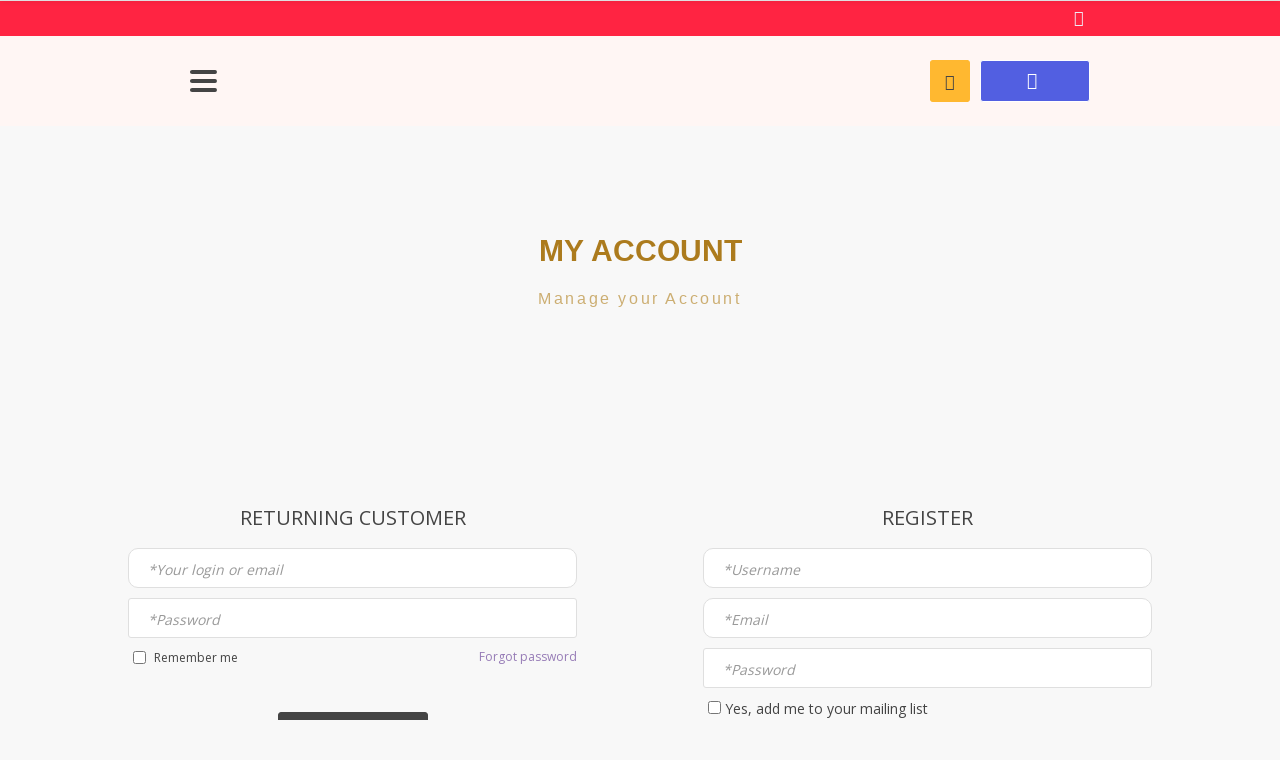

--- FILE ---
content_type: text/html; charset=UTF-8
request_url: https://thequarantineprojects.com/my-account-2/
body_size: 46611
content:
<!DOCTYPE html>
<html dir="ltr" lang="en-US" prefix="og: https://ogp.me/ns#" class="no-js" xmlns="http://www.w3.org/1999/html">
<head>
	<meta charset="UTF-8">

	<meta name="viewport" content="width=device-width, initial-scale=1.0, maximum-scale=1.0, user-scalable=no"/>


    <link rel="profile" href="http://gmpg.org/xfn/11" />
	<link rel="pingback" href="https://thequarantineprojects.com/xmlrpc.php" />

					<script>document.documentElement.className = document.documentElement.className + ' yes-js js_active js'</script>
				<title>My account | The Quarantine Project</title>

		<!-- All in One SEO 4.6.5 - aioseo.com -->
		<meta name="description" content="MY ACCOUNT Manage your Account" />
		<meta name="robots" content="max-snippet:-1, max-image-preview:large, max-video-preview:-1" />
		<meta name="google-site-verification" content="H5XOSFqsKIElGdwE9XPV2PXt6mphLZmiCOvVYwtaguM" />
		<link rel="canonical" href="https://thequarantineprojects.com/my-account-2/" />
		<meta name="generator" content="All in One SEO (AIOSEO) 4.6.5" />
		<meta property="og:locale" content="en_US" />
		<meta property="og:site_name" content="The Quarantine Project | Your Quarantine Stories" />
		<meta property="og:type" content="article" />
		<meta property="og:title" content="My account | The Quarantine Project" />
		<meta property="og:description" content="MY ACCOUNT Manage your Account" />
		<meta property="og:url" content="https://thequarantineprojects.com/my-account-2/" />
		<meta property="article:published_time" content="2017-12-17T10:02:12+00:00" />
		<meta property="article:modified_time" content="2024-06-06T09:00:44+00:00" />
		<meta property="article:publisher" content="https://www.facebook.com/TheQuarantineProjects" />
		<meta name="twitter:card" content="summary" />
		<meta name="twitter:title" content="My account | The Quarantine Project" />
		<meta name="twitter:description" content="MY ACCOUNT Manage your Account" />
		<script type="application/ld+json" class="aioseo-schema">
			{"@context":"https:\/\/schema.org","@graph":[{"@type":"BreadcrumbList","@id":"https:\/\/thequarantineprojects.com\/my-account-2\/#breadcrumblist","itemListElement":[{"@type":"ListItem","@id":"https:\/\/thequarantineprojects.com\/#listItem","position":1,"name":"Home","item":"https:\/\/thequarantineprojects.com\/","nextItem":"https:\/\/thequarantineprojects.com\/my-account-2\/#listItem"},{"@type":"ListItem","@id":"https:\/\/thequarantineprojects.com\/my-account-2\/#listItem","position":2,"name":"My account","previousItem":"https:\/\/thequarantineprojects.com\/#listItem"}]},{"@type":"Organization","@id":"https:\/\/thequarantineprojects.com\/#organization","name":"The Quarantine Projects","description":"Your Quarantine Stories","url":"https:\/\/thequarantineprojects.com\/","logo":{"@type":"ImageObject","url":"https:\/\/thequarantineprojects.com\/wp-content\/uploads\/2024\/05\/TQP-Logo-512x512-2.svg","@id":"https:\/\/thequarantineprojects.com\/my-account-2\/#organizationLogo","width":512,"height":512},"image":{"@id":"https:\/\/thequarantineprojects.com\/my-account-2\/#organizationLogo"},"sameAs":["https:\/\/www.facebook.com\/TheQuarantineProjects","https:\/\/www.instagram.com\/thequarantineproj\/"]},{"@type":"WebPage","@id":"https:\/\/thequarantineprojects.com\/my-account-2\/#webpage","url":"https:\/\/thequarantineprojects.com\/my-account-2\/","name":"My account | The Quarantine Project","description":"MY ACCOUNT Manage your Account","inLanguage":"en-US","isPartOf":{"@id":"https:\/\/thequarantineprojects.com\/#website"},"breadcrumb":{"@id":"https:\/\/thequarantineprojects.com\/my-account-2\/#breadcrumblist"},"datePublished":"2017-12-17T10:02:12+08:00","dateModified":"2024-06-06T17:00:44+08:00"},{"@type":"WebSite","@id":"https:\/\/thequarantineprojects.com\/#website","url":"https:\/\/thequarantineprojects.com\/","name":"The Quarantine Project","description":"Your Quarantine Stories","inLanguage":"en-US","publisher":{"@id":"https:\/\/thequarantineprojects.com\/#organization"}}]}
		</script>
		<!-- All in One SEO -->

<script>window._wca = window._wca || [];</script>
<link rel='dns-prefetch' href='//stats.wp.com' />
<link rel='dns-prefetch' href='//fonts.googleapis.com' />
<script type="text/javascript">
/* <![CDATA[ */
window._wpemojiSettings = {"baseUrl":"https:\/\/s.w.org\/images\/core\/emoji\/15.0.3\/72x72\/","ext":".png","svgUrl":"https:\/\/s.w.org\/images\/core\/emoji\/15.0.3\/svg\/","svgExt":".svg","source":{"concatemoji":"https:\/\/thequarantineprojects.com\/wp-includes\/js\/wp-emoji-release.min.js?ver=6.5.7"}};
/*! This file is auto-generated */
!function(i,n){var o,s,e;function c(e){try{var t={supportTests:e,timestamp:(new Date).valueOf()};sessionStorage.setItem(o,JSON.stringify(t))}catch(e){}}function p(e,t,n){e.clearRect(0,0,e.canvas.width,e.canvas.height),e.fillText(t,0,0);var t=new Uint32Array(e.getImageData(0,0,e.canvas.width,e.canvas.height).data),r=(e.clearRect(0,0,e.canvas.width,e.canvas.height),e.fillText(n,0,0),new Uint32Array(e.getImageData(0,0,e.canvas.width,e.canvas.height).data));return t.every(function(e,t){return e===r[t]})}function u(e,t,n){switch(t){case"flag":return n(e,"\ud83c\udff3\ufe0f\u200d\u26a7\ufe0f","\ud83c\udff3\ufe0f\u200b\u26a7\ufe0f")?!1:!n(e,"\ud83c\uddfa\ud83c\uddf3","\ud83c\uddfa\u200b\ud83c\uddf3")&&!n(e,"\ud83c\udff4\udb40\udc67\udb40\udc62\udb40\udc65\udb40\udc6e\udb40\udc67\udb40\udc7f","\ud83c\udff4\u200b\udb40\udc67\u200b\udb40\udc62\u200b\udb40\udc65\u200b\udb40\udc6e\u200b\udb40\udc67\u200b\udb40\udc7f");case"emoji":return!n(e,"\ud83d\udc26\u200d\u2b1b","\ud83d\udc26\u200b\u2b1b")}return!1}function f(e,t,n){var r="undefined"!=typeof WorkerGlobalScope&&self instanceof WorkerGlobalScope?new OffscreenCanvas(300,150):i.createElement("canvas"),a=r.getContext("2d",{willReadFrequently:!0}),o=(a.textBaseline="top",a.font="600 32px Arial",{});return e.forEach(function(e){o[e]=t(a,e,n)}),o}function t(e){var t=i.createElement("script");t.src=e,t.defer=!0,i.head.appendChild(t)}"undefined"!=typeof Promise&&(o="wpEmojiSettingsSupports",s=["flag","emoji"],n.supports={everything:!0,everythingExceptFlag:!0},e=new Promise(function(e){i.addEventListener("DOMContentLoaded",e,{once:!0})}),new Promise(function(t){var n=function(){try{var e=JSON.parse(sessionStorage.getItem(o));if("object"==typeof e&&"number"==typeof e.timestamp&&(new Date).valueOf()<e.timestamp+604800&&"object"==typeof e.supportTests)return e.supportTests}catch(e){}return null}();if(!n){if("undefined"!=typeof Worker&&"undefined"!=typeof OffscreenCanvas&&"undefined"!=typeof URL&&URL.createObjectURL&&"undefined"!=typeof Blob)try{var e="postMessage("+f.toString()+"("+[JSON.stringify(s),u.toString(),p.toString()].join(",")+"));",r=new Blob([e],{type:"text/javascript"}),a=new Worker(URL.createObjectURL(r),{name:"wpTestEmojiSupports"});return void(a.onmessage=function(e){c(n=e.data),a.terminate(),t(n)})}catch(e){}c(n=f(s,u,p))}t(n)}).then(function(e){for(var t in e)n.supports[t]=e[t],n.supports.everything=n.supports.everything&&n.supports[t],"flag"!==t&&(n.supports.everythingExceptFlag=n.supports.everythingExceptFlag&&n.supports[t]);n.supports.everythingExceptFlag=n.supports.everythingExceptFlag&&!n.supports.flag,n.DOMReady=!1,n.readyCallback=function(){n.DOMReady=!0}}).then(function(){return e}).then(function(){var e;n.supports.everything||(n.readyCallback(),(e=n.source||{}).concatemoji?t(e.concatemoji):e.wpemoji&&e.twemoji&&(t(e.twemoji),t(e.wpemoji)))}))}((window,document),window._wpemojiSettings);
/* ]]> */
</script>
<link rel='stylesheet' id='currency-selector-css-css' href='//thequarantineprojects.com/wp-content/plugins/alidswoo/assets/css/front/widget-currency-selector.min.css?ver=6.5.7' type='text/css' media='all' />
<link rel='stylesheet' id='adsw-flags-css' href='//thequarantineprojects.com/wp-content/plugins/alidswoo/assets/css/flags/flags.min.css?ver=6.5.7' type='text/css' media='all' />
<link rel='stylesheet' id='adsw-fontawesome-css' href='//thequarantineprojects.com/wp-content/plugins/alidswoo/assets/css/icons/fontawesome/style.css?ver=6.5.7' type='text/css' media='all' />

<link rel='stylesheet' id='dashicons-css' href='https://thequarantineprojects.com/wp-includes/css/dashicons.min.css?ver=6.5.7' type='text/css' media='all' />
<style id='dashicons-inline-css' type='text/css'>
[data-font="Dashicons"]:before {font-family: 'Dashicons' !important;content: attr(data-icon) !important;speak: none !important;font-weight: normal !important;font-variant: normal !important;text-transform: none !important;line-height: 1 !important;font-style: normal !important;-webkit-font-smoothing: antialiased !important;-moz-osx-font-smoothing: grayscale !important;}
</style>
<link rel='stylesheet' id='thickbox-css' href='https://thequarantineprojects.com/wp-includes/js/thickbox/thickbox.css?ver=6.5.7' type='text/css' media='all' />
<link rel='stylesheet' id='timer-css' href='https://thequarantineprojects.com/wp-content/plugins/adscountdown/assets/js/custom/custom.css?ver=0.8.13' type='text/css' media='all' />
<link rel='stylesheet' id='countdown-fonts-css' href='https://thequarantineprojects.com/wp-content/plugins/adscountdown/assets/css/fonts.css?ver=0.8.13' type='text/css' media='all' />
<link rel='stylesheet' id='davinciwoo-css' href='https://thequarantineprojects.com/wp-content/plugins/adscountdown/assets/css/themes/davinciwoo/style.css?ver=0.8.13' type='text/css' media='all' />
<link rel='stylesheet' id='hfe-widgets-style-css' href='https://thequarantineprojects.com/wp-content/plugins/header-footer-elementor/inc/widgets-css/frontend.css?ver=1.6.36' type='text/css' media='all' />
<style id='wp-emoji-styles-inline-css' type='text/css'>

	img.wp-smiley, img.emoji {
		display: inline !important;
		border: none !important;
		box-shadow: none !important;
		height: 1em !important;
		width: 1em !important;
		margin: 0 0.07em !important;
		vertical-align: -0.1em !important;
		background: none !important;
		padding: 0 !important;
	}
</style>
<link rel='stylesheet' id='mediaelement-css' href='https://thequarantineprojects.com/wp-includes/js/mediaelement/mediaelementplayer-legacy.min.css?ver=4.2.17' type='text/css' media='all' />
<link rel='stylesheet' id='wp-mediaelement-css' href='https://thequarantineprojects.com/wp-includes/js/mediaelement/wp-mediaelement.min.css?ver=6.5.7' type='text/css' media='all' />
<style id='jetpack-sharing-buttons-style-inline-css' type='text/css'>
.jetpack-sharing-buttons__services-list{display:flex;flex-direction:row;flex-wrap:wrap;gap:0;list-style-type:none;margin:5px;padding:0}.jetpack-sharing-buttons__services-list.has-small-icon-size{font-size:12px}.jetpack-sharing-buttons__services-list.has-normal-icon-size{font-size:16px}.jetpack-sharing-buttons__services-list.has-large-icon-size{font-size:24px}.jetpack-sharing-buttons__services-list.has-huge-icon-size{font-size:36px}@media print{.jetpack-sharing-buttons__services-list{display:none!important}}.editor-styles-wrapper .wp-block-jetpack-sharing-buttons{gap:0;padding-inline-start:0}ul.jetpack-sharing-buttons__services-list.has-background{padding:1.25em 2.375em}
</style>
<style id='classic-theme-styles-inline-css' type='text/css'>
/*! This file is auto-generated */
.wp-block-button__link{color:#fff;background-color:#32373c;border-radius:9999px;box-shadow:none;text-decoration:none;padding:calc(.667em + 2px) calc(1.333em + 2px);font-size:1.125em}.wp-block-file__button{background:#32373c;color:#fff;text-decoration:none}
</style>
<style id='global-styles-inline-css' type='text/css'>
body{--wp--preset--color--black: #000000;--wp--preset--color--cyan-bluish-gray: #abb8c3;--wp--preset--color--white: #ffffff;--wp--preset--color--pale-pink: #f78da7;--wp--preset--color--vivid-red: #cf2e2e;--wp--preset--color--luminous-vivid-orange: #ff6900;--wp--preset--color--luminous-vivid-amber: #fcb900;--wp--preset--color--light-green-cyan: #7bdcb5;--wp--preset--color--vivid-green-cyan: #00d084;--wp--preset--color--pale-cyan-blue: #8ed1fc;--wp--preset--color--vivid-cyan-blue: #0693e3;--wp--preset--color--vivid-purple: #9b51e0;--wp--preset--gradient--vivid-cyan-blue-to-vivid-purple: linear-gradient(135deg,rgba(6,147,227,1) 0%,rgb(155,81,224) 100%);--wp--preset--gradient--light-green-cyan-to-vivid-green-cyan: linear-gradient(135deg,rgb(122,220,180) 0%,rgb(0,208,130) 100%);--wp--preset--gradient--luminous-vivid-amber-to-luminous-vivid-orange: linear-gradient(135deg,rgba(252,185,0,1) 0%,rgba(255,105,0,1) 100%);--wp--preset--gradient--luminous-vivid-orange-to-vivid-red: linear-gradient(135deg,rgba(255,105,0,1) 0%,rgb(207,46,46) 100%);--wp--preset--gradient--very-light-gray-to-cyan-bluish-gray: linear-gradient(135deg,rgb(238,238,238) 0%,rgb(169,184,195) 100%);--wp--preset--gradient--cool-to-warm-spectrum: linear-gradient(135deg,rgb(74,234,220) 0%,rgb(151,120,209) 20%,rgb(207,42,186) 40%,rgb(238,44,130) 60%,rgb(251,105,98) 80%,rgb(254,248,76) 100%);--wp--preset--gradient--blush-light-purple: linear-gradient(135deg,rgb(255,206,236) 0%,rgb(152,150,240) 100%);--wp--preset--gradient--blush-bordeaux: linear-gradient(135deg,rgb(254,205,165) 0%,rgb(254,45,45) 50%,rgb(107,0,62) 100%);--wp--preset--gradient--luminous-dusk: linear-gradient(135deg,rgb(255,203,112) 0%,rgb(199,81,192) 50%,rgb(65,88,208) 100%);--wp--preset--gradient--pale-ocean: linear-gradient(135deg,rgb(255,245,203) 0%,rgb(182,227,212) 50%,rgb(51,167,181) 100%);--wp--preset--gradient--electric-grass: linear-gradient(135deg,rgb(202,248,128) 0%,rgb(113,206,126) 100%);--wp--preset--gradient--midnight: linear-gradient(135deg,rgb(2,3,129) 0%,rgb(40,116,252) 100%);--wp--preset--font-size--small: 13px;--wp--preset--font-size--medium: 20px;--wp--preset--font-size--large: 36px;--wp--preset--font-size--x-large: 42px;--wp--preset--font-family--inter: "Inter", sans-serif;--wp--preset--font-family--cardo: Cardo;--wp--preset--spacing--20: 0.44rem;--wp--preset--spacing--30: 0.67rem;--wp--preset--spacing--40: 1rem;--wp--preset--spacing--50: 1.5rem;--wp--preset--spacing--60: 2.25rem;--wp--preset--spacing--70: 3.38rem;--wp--preset--spacing--80: 5.06rem;--wp--preset--shadow--natural: 6px 6px 9px rgba(0, 0, 0, 0.2);--wp--preset--shadow--deep: 12px 12px 50px rgba(0, 0, 0, 0.4);--wp--preset--shadow--sharp: 6px 6px 0px rgba(0, 0, 0, 0.2);--wp--preset--shadow--outlined: 6px 6px 0px -3px rgba(255, 255, 255, 1), 6px 6px rgba(0, 0, 0, 1);--wp--preset--shadow--crisp: 6px 6px 0px rgba(0, 0, 0, 1);}:where(.is-layout-flex){gap: 0.5em;}:where(.is-layout-grid){gap: 0.5em;}body .is-layout-flex{display: flex;}body .is-layout-flex{flex-wrap: wrap;align-items: center;}body .is-layout-flex > *{margin: 0;}body .is-layout-grid{display: grid;}body .is-layout-grid > *{margin: 0;}:where(.wp-block-columns.is-layout-flex){gap: 2em;}:where(.wp-block-columns.is-layout-grid){gap: 2em;}:where(.wp-block-post-template.is-layout-flex){gap: 1.25em;}:where(.wp-block-post-template.is-layout-grid){gap: 1.25em;}.has-black-color{color: var(--wp--preset--color--black) !important;}.has-cyan-bluish-gray-color{color: var(--wp--preset--color--cyan-bluish-gray) !important;}.has-white-color{color: var(--wp--preset--color--white) !important;}.has-pale-pink-color{color: var(--wp--preset--color--pale-pink) !important;}.has-vivid-red-color{color: var(--wp--preset--color--vivid-red) !important;}.has-luminous-vivid-orange-color{color: var(--wp--preset--color--luminous-vivid-orange) !important;}.has-luminous-vivid-amber-color{color: var(--wp--preset--color--luminous-vivid-amber) !important;}.has-light-green-cyan-color{color: var(--wp--preset--color--light-green-cyan) !important;}.has-vivid-green-cyan-color{color: var(--wp--preset--color--vivid-green-cyan) !important;}.has-pale-cyan-blue-color{color: var(--wp--preset--color--pale-cyan-blue) !important;}.has-vivid-cyan-blue-color{color: var(--wp--preset--color--vivid-cyan-blue) !important;}.has-vivid-purple-color{color: var(--wp--preset--color--vivid-purple) !important;}.has-black-background-color{background-color: var(--wp--preset--color--black) !important;}.has-cyan-bluish-gray-background-color{background-color: var(--wp--preset--color--cyan-bluish-gray) !important;}.has-white-background-color{background-color: var(--wp--preset--color--white) !important;}.has-pale-pink-background-color{background-color: var(--wp--preset--color--pale-pink) !important;}.has-vivid-red-background-color{background-color: var(--wp--preset--color--vivid-red) !important;}.has-luminous-vivid-orange-background-color{background-color: var(--wp--preset--color--luminous-vivid-orange) !important;}.has-luminous-vivid-amber-background-color{background-color: var(--wp--preset--color--luminous-vivid-amber) !important;}.has-light-green-cyan-background-color{background-color: var(--wp--preset--color--light-green-cyan) !important;}.has-vivid-green-cyan-background-color{background-color: var(--wp--preset--color--vivid-green-cyan) !important;}.has-pale-cyan-blue-background-color{background-color: var(--wp--preset--color--pale-cyan-blue) !important;}.has-vivid-cyan-blue-background-color{background-color: var(--wp--preset--color--vivid-cyan-blue) !important;}.has-vivid-purple-background-color{background-color: var(--wp--preset--color--vivid-purple) !important;}.has-black-border-color{border-color: var(--wp--preset--color--black) !important;}.has-cyan-bluish-gray-border-color{border-color: var(--wp--preset--color--cyan-bluish-gray) !important;}.has-white-border-color{border-color: var(--wp--preset--color--white) !important;}.has-pale-pink-border-color{border-color: var(--wp--preset--color--pale-pink) !important;}.has-vivid-red-border-color{border-color: var(--wp--preset--color--vivid-red) !important;}.has-luminous-vivid-orange-border-color{border-color: var(--wp--preset--color--luminous-vivid-orange) !important;}.has-luminous-vivid-amber-border-color{border-color: var(--wp--preset--color--luminous-vivid-amber) !important;}.has-light-green-cyan-border-color{border-color: var(--wp--preset--color--light-green-cyan) !important;}.has-vivid-green-cyan-border-color{border-color: var(--wp--preset--color--vivid-green-cyan) !important;}.has-pale-cyan-blue-border-color{border-color: var(--wp--preset--color--pale-cyan-blue) !important;}.has-vivid-cyan-blue-border-color{border-color: var(--wp--preset--color--vivid-cyan-blue) !important;}.has-vivid-purple-border-color{border-color: var(--wp--preset--color--vivid-purple) !important;}.has-vivid-cyan-blue-to-vivid-purple-gradient-background{background: var(--wp--preset--gradient--vivid-cyan-blue-to-vivid-purple) !important;}.has-light-green-cyan-to-vivid-green-cyan-gradient-background{background: var(--wp--preset--gradient--light-green-cyan-to-vivid-green-cyan) !important;}.has-luminous-vivid-amber-to-luminous-vivid-orange-gradient-background{background: var(--wp--preset--gradient--luminous-vivid-amber-to-luminous-vivid-orange) !important;}.has-luminous-vivid-orange-to-vivid-red-gradient-background{background: var(--wp--preset--gradient--luminous-vivid-orange-to-vivid-red) !important;}.has-very-light-gray-to-cyan-bluish-gray-gradient-background{background: var(--wp--preset--gradient--very-light-gray-to-cyan-bluish-gray) !important;}.has-cool-to-warm-spectrum-gradient-background{background: var(--wp--preset--gradient--cool-to-warm-spectrum) !important;}.has-blush-light-purple-gradient-background{background: var(--wp--preset--gradient--blush-light-purple) !important;}.has-blush-bordeaux-gradient-background{background: var(--wp--preset--gradient--blush-bordeaux) !important;}.has-luminous-dusk-gradient-background{background: var(--wp--preset--gradient--luminous-dusk) !important;}.has-pale-ocean-gradient-background{background: var(--wp--preset--gradient--pale-ocean) !important;}.has-electric-grass-gradient-background{background: var(--wp--preset--gradient--electric-grass) !important;}.has-midnight-gradient-background{background: var(--wp--preset--gradient--midnight) !important;}.has-small-font-size{font-size: var(--wp--preset--font-size--small) !important;}.has-medium-font-size{font-size: var(--wp--preset--font-size--medium) !important;}.has-large-font-size{font-size: var(--wp--preset--font-size--large) !important;}.has-x-large-font-size{font-size: var(--wp--preset--font-size--x-large) !important;}
.wp-block-navigation a:where(:not(.wp-element-button)){color: inherit;}
:where(.wp-block-post-template.is-layout-flex){gap: 1.25em;}:where(.wp-block-post-template.is-layout-grid){gap: 1.25em;}
:where(.wp-block-columns.is-layout-flex){gap: 2em;}:where(.wp-block-columns.is-layout-grid){gap: 2em;}
.wp-block-pullquote{font-size: 1.5em;line-height: 1.6;}
</style>
<link rel='stylesheet' id='contact-form-7-css' href='https://thequarantineprojects.com/wp-content/plugins/contact-form-7/includes/css/styles.css?ver=5.9.5' type='text/css' media='all' />
<link rel='stylesheet' id='select2-css' href='https://thequarantineprojects.com/wp-content/plugins/woocommerce/assets/css/select2.css?ver=9.4.4' type='text/css' media='all' />
<link rel='stylesheet' id='woocommerce-layout-css' href='https://thequarantineprojects.com/wp-content/plugins/woocommerce/assets/css/woocommerce-layout.css?ver=9.4.4' type='text/css' media='all' />
<style id='woocommerce-layout-inline-css' type='text/css'>

	.infinite-scroll .woocommerce-pagination {
		display: none;
	}
</style>
<link rel='stylesheet' id='woocommerce-general-css' href='https://thequarantineprojects.com/wp-content/plugins/woocommerce/assets/css/woocommerce.css?ver=9.4.4' type='text/css' media='all' />
<style id='woocommerce-inline-inline-css' type='text/css'>
.woocommerce form .form-row .required { visibility: visible; }
</style>
<link rel='stylesheet' id='cmplz-general-css' href='https://thequarantineprojects.com/wp-content/plugins/complianz-gdpr/assets/css/cookieblocker.min.css?ver=1717404863' type='text/css' media='all' />
<link rel='stylesheet' id='hfe-style-css' href='https://thequarantineprojects.com/wp-content/plugins/header-footer-elementor/assets/css/header-footer-elementor.css?ver=1.6.36' type='text/css' media='all' />
<link rel='stylesheet' id='elementor-icons-css' href='https://thequarantineprojects.com/wp-content/plugins/elementor/assets/lib/eicons/css/elementor-icons.min.css?ver=5.40.0' type='text/css' media='all' />
<link rel='stylesheet' id='elementor-frontend-css' href='https://thequarantineprojects.com/wp-content/plugins/elementor/assets/css/frontend.min.css?ver=3.29.2' type='text/css' media='all' />
<link rel='stylesheet' id='font-awesome-5-all-css' href='https://thequarantineprojects.com/wp-content/plugins/elementor/assets/lib/font-awesome/css/all.min.css?ver=3.29.2' type='text/css' media='all' />
<link rel='stylesheet' id='font-awesome-4-shim-css' href='https://thequarantineprojects.com/wp-content/plugins/elementor/assets/lib/font-awesome/css/v4-shims.min.css?ver=3.29.2' type='text/css' media='all' />
<link rel='stylesheet' id='elementor-post-2889-css' href='https://thequarantineprojects.com/wp-content/uploads/elementor/css/post-2889.css?ver=1717665952' type='text/css' media='all' />
<link rel='stylesheet' id='elementor-post-5373-css' href='https://thequarantineprojects.com/wp-content/uploads/elementor/css/post-5373.css?ver=1717675634' type='text/css' media='all' />
<link rel='stylesheet' id='davinciwoo-css-icons-css' href='https://thequarantineprojects.com/wp-content/themes/davinciwoo/assets/icons/css/davinciwoo-icons.min.css?ver=1.4.6' type='text/css' media='all' />
<link rel='stylesheet' id='davinciwoo-css-bootstrap-css' href='https://thequarantineprojects.com/wp-content/themes/davinciwoo/assets/css/front/bootstrap.min.css?ver=4.1.3' type='text/css' media='all' />
<link rel='stylesheet' id='davinciwoo-css-bootstrap-select-css' href='https://thequarantineprojects.com/wp-content/themes/davinciwoo/assets/css/front/bootstrap-select.min.css?ver=1.13.2' type='text/css' media='all' />
<link rel='stylesheet' id='davinciwoo-css-lity-css' href='https://thequarantineprojects.com/wp-content/themes/davinciwoo/assets/css/front/lity.min.css?ver=2.3.1' type='text/css' media='all' />
<link rel='stylesheet' id='davinciwoo-css-flickity-css' href='https://thequarantineprojects.com/wp-content/themes/davinciwoo/assets/css/front/flickity.min.css?ver=2.1.2' type='text/css' media='all' />
<link rel='stylesheet' id='davinciwoo-css-main-css' href='https://thequarantineprojects.com/wp-content/themes/davinciwoo/assets/css/davinciwoo.min.css?ver=1.4.6' type='text/css' media='all' />
<link rel='stylesheet' id='davinciwoo-css-color-scheme-css' href='https://thequarantineprojects.com/wp-content/themes/davinciwoo/assets/css/front/color-scheme/default.min.css?ver=1.4.6' type='text/css' media='all' />
<link rel='stylesheet' id='davinciwoo-woocommerce-wishlist-css' href='https://thequarantineprojects.com/wp-content/themes/davinciwoo/include/integrations/wc-yith-wishlist/yith-wishlist.min.css?ver=1.4.6' type='text/css' media='all' />
<link rel='stylesheet' id='eael-general-css' href='https://thequarantineprojects.com/wp-content/plugins/essential-addons-for-elementor-lite/assets/front-end/css/view/general.min.css?ver=6.5.8' type='text/css' media='all' />
<link rel='stylesheet' id='davinciwoo-css-swiper-css' href='https://thequarantineprojects.com/wp-content/themes/davinciwoo/assets/css/front/swiper-bundle.min.css?ver=6.3.2' type='text/css' media='all' />
<link rel='stylesheet' id='davinciwoo-css-search-product-css' href='https://thequarantineprojects.com/wp-content/themes/davinciwoo/assets/css/front/search-product.min.css?ver=1.4.6' type='text/css' media='all' />
<link rel='stylesheet' id='davinciwoo-css-shop-css' href='https://thequarantineprojects.com/wp-content/themes/davinciwoo/assets/css/davinciwoo-shop.min.css?ver=1.4.6' type='text/css' media='all' />
<link rel='stylesheet' id='davinciwoo-css-font-css' href='https://fonts.googleapis.com/css?family=Open+Sans%3A400%2C700&#038;ver=1.4.6' type='text/css' media='all' />
<link rel='stylesheet' id='adswth-css-social-icons-css' href='https://thequarantineprojects.com/wp-content/themes/davinciwoo/assets/icons/css/social-icons.min.css?ver=1.4.6' type='text/css' media='all' />
<link rel='stylesheet' id='davinciwoo-css-xl-css' href='https://thequarantineprojects.com/wp-content/themes/davinciwoo/assets/css/davinciwoo-xl.min.css?ver=1.4.6' type='text/css' media='(min-width: 1290px)' />
<link rel='stylesheet' id='davinciwoo-css-lg-css' href='https://thequarantineprojects.com/wp-content/themes/davinciwoo/assets/css/davinciwoo-lg.min.css?ver=1.4.6' type='text/css' media='(min-width: 992px) and (max-width: 1289px)' />
<link rel='stylesheet' id='davinciwoo-css-md-css' href='https://thequarantineprojects.com/wp-content/themes/davinciwoo/assets/css/davinciwoo-md.min.css?ver=1.4.6' type='text/css' media='(min-width: 768px) and (max-width: 991px)' />
<link rel='stylesheet' id='davinciwoo-css-sm-css' href='https://thequarantineprojects.com/wp-content/themes/davinciwoo/assets/css/davinciwoo-sm.min.css?ver=1.4.6' type='text/css' media='(min-width: 576px) and (max-width: 767px)' />
<link rel='stylesheet' id='davinciwoo-css-xs-css' href='https://thequarantineprojects.com/wp-content/themes/davinciwoo/assets/css/davinciwoo-xs.min.css?ver=1.4.6' type='text/css' media='(max-width: 575px)' />
<link rel='stylesheet' id='davinciwoo-style-css' href='https://thequarantineprojects.com/wp-content/themes/davinciwoo-child/style.css?ver=1.4.6' type='text/css' media='all' />
<link rel='stylesheet' id='alids-woo-product-video-icons-css' href='https://thequarantineprojects.com/wp-content/plugins/alids-woo-product-video/assets/css/product-video-icons.min.css?ver=0.8.1' type='text/css' media='all' />
<link rel='stylesheet' id='alids-woo-product-video-main-css' href='https://thequarantineprojects.com/wp-content/plugins/alids-woo-product-video/assets/css/style.min.css?ver=0.8.1' type='text/css' media='all' />
<link rel='stylesheet' id='elementor-gf-local-roboto-css' href='http://thequarantineprojects.com/wp-content/uploads/elementor/google-fonts/css/roboto.css?ver=1742261323' type='text/css' media='all' />
<link rel='stylesheet' id='elementor-gf-local-offside-css' href='http://thequarantineprojects.com/wp-content/uploads/elementor/google-fonts/css/offside.css?ver=1742274693' type='text/css' media='all' />
<link rel='stylesheet' id='elementor-gf-local-allerta-css' href='http://thequarantineprojects.com/wp-content/uploads/elementor/google-fonts/css/allerta.css?ver=1742260907' type='text/css' media='all' />
<link rel='stylesheet' id='elementor-gf-local-intertight-css' href='http://thequarantineprojects.com/wp-content/uploads/elementor/google-fonts/css/intertight.css?ver=1742260949' type='text/css' media='all' />
<link rel='stylesheet' id='elementor-icons-shared-0-css' href='https://thequarantineprojects.com/wp-content/plugins/elementor/assets/lib/font-awesome/css/fontawesome.min.css?ver=5.15.3' type='text/css' media='all' />
<link rel='stylesheet' id='elementor-icons-fa-brands-css' href='https://thequarantineprojects.com/wp-content/plugins/elementor/assets/lib/font-awesome/css/brands.min.css?ver=5.15.3' type='text/css' media='all' />
<script type="text/javascript" src="https://thequarantineprojects.com/wp-includes/js/jquery/jquery.min.js?ver=3.7.1" id="jquery-core-js"></script>
<script type="text/javascript" src="https://thequarantineprojects.com/wp-includes/js/jquery/jquery-migrate.min.js?ver=3.4.1" id="jquery-migrate-js"></script>
<script type="text/javascript" id="jquery-js-after">
/* <![CDATA[ */
jQuery(document).ready(function($){
       var CurrentScroll = 180;
      
       $(window).scroll(function(event){

          var NextScroll = $(this).scrollTop();
    
          if (NextScroll > CurrentScroll){
              $('.header').addClass('fixed-header');
          }
          else {
              $('.header').removeClass('fixed-header');
          }

       });
       });
/* ]]> */
</script>
<script type="text/javascript" src="https://thequarantineprojects.com/wp-content/plugins/woocommerce/assets/js/js-cookie/js.cookie.min.js?ver=2.1.4-wc.9.4.4" id="js-cookie-js" data-wp-strategy="defer"></script>
<script type="text/javascript" src="https://thequarantineprojects.com/wp-content/plugins/adscountdown/assets/js/handlebars/handlebars.min.js?ver=0.8.13" id="handlebars-js"></script>
<script type="text/javascript" src="https://thequarantineprojects.com/wp-content/plugins/adscountdown/assets/js/custom/countdown.js?ver=0.8.13" id="timer-js"></script>
<script type="text/javascript" src="https://thequarantineprojects.com/wp-content/plugins/adscountdown/assets/js/custom/countdownStart.js?ver=0.8.13" id="timerStart-js"></script>
<script type="text/javascript" src="https://thequarantineprojects.com/wp-content/plugins/woocommerce/assets/js/jquery-blockui/jquery.blockUI.min.js?ver=2.7.0-wc.9.4.4" id="jquery-blockui-js" defer="defer" data-wp-strategy="defer"></script>
<script type="text/javascript" id="wc-add-to-cart-js-extra">
/* <![CDATA[ */
var wc_add_to_cart_params = {"ajax_url":"\/wp-admin\/admin-ajax.php","wc_ajax_url":"\/?wc-ajax=%%endpoint%%","i18n_view_cart":"View cart","cart_url":"https:\/\/thequarantineprojects.com\/cart-2\/","is_cart":"","cart_redirect_after_add":"yes"};
/* ]]> */
</script>
<script type="text/javascript" src="https://thequarantineprojects.com/wp-content/plugins/woocommerce/assets/js/frontend/add-to-cart.min.js?ver=9.4.4" id="wc-add-to-cart-js" defer="defer" data-wp-strategy="defer"></script>
<script type="text/javascript" src="https://thequarantineprojects.com/wp-content/plugins/woocommerce/assets/js/selectWoo/selectWoo.full.min.js?ver=1.0.9-wc.9.4.4" id="selectWoo-js" defer="defer" data-wp-strategy="defer"></script>
<script type="text/javascript" id="zxcvbn-async-js-extra">
/* <![CDATA[ */
var _zxcvbnSettings = {"src":"https:\/\/thequarantineprojects.com\/wp-includes\/js\/zxcvbn.min.js"};
/* ]]> */
</script>
<script type="text/javascript" src="https://thequarantineprojects.com/wp-includes/js/zxcvbn-async.min.js?ver=1.0" id="zxcvbn-async-js"></script>
<script type="text/javascript" src="https://thequarantineprojects.com/wp-includes/js/dist/vendor/wp-polyfill-inert.min.js?ver=3.1.2" id="wp-polyfill-inert-js"></script>
<script type="text/javascript" src="https://thequarantineprojects.com/wp-includes/js/dist/vendor/regenerator-runtime.min.js?ver=0.14.0" id="regenerator-runtime-js"></script>
<script type="text/javascript" src="https://thequarantineprojects.com/wp-includes/js/dist/vendor/wp-polyfill.min.js?ver=3.15.0" id="wp-polyfill-js"></script>
<script type="text/javascript" src="https://thequarantineprojects.com/wp-includes/js/dist/hooks.min.js?ver=2810c76e705dd1a53b18" id="wp-hooks-js"></script>
<script type="text/javascript" src="https://thequarantineprojects.com/wp-includes/js/dist/i18n.min.js?ver=5e580eb46a90c2b997e6" id="wp-i18n-js"></script>
<script type="text/javascript" id="wp-i18n-js-after">
/* <![CDATA[ */
wp.i18n.setLocaleData( { 'text direction\u0004ltr': [ 'ltr' ] } );
/* ]]> */
</script>
<script type="text/javascript" id="password-strength-meter-js-extra">
/* <![CDATA[ */
var pwsL10n = {"unknown":"Password strength unknown","short":"Very weak","bad":"Weak","good":"Medium","strong":"Strong","mismatch":"Mismatch"};
/* ]]> */
</script>
<script type="text/javascript" src="https://thequarantineprojects.com/wp-admin/js/password-strength-meter.min.js?ver=6.5.7" id="password-strength-meter-js"></script>
<script type="text/javascript" src="https://thequarantineprojects.com/wp-content/plugins/woocommerce/assets/js/frontend/account-i18n.min.js?ver=9.4.4" id="wc-account-i18n-js" defer="defer" data-wp-strategy="defer"></script>
<script type="text/javascript" id="woocommerce-js-extra">
/* <![CDATA[ */
var woocommerce_params = {"ajax_url":"\/wp-admin\/admin-ajax.php","wc_ajax_url":"\/?wc-ajax=%%endpoint%%"};
/* ]]> */
</script>
<script type="text/javascript" src="https://thequarantineprojects.com/wp-content/plugins/woocommerce/assets/js/frontend/woocommerce.min.js?ver=9.4.4" id="woocommerce-js" defer="defer" data-wp-strategy="defer"></script>
<script type="text/javascript" src="https://thequarantineprojects.com/wp-content/plugins/elementor/assets/lib/font-awesome/js/v4-shims.min.js?ver=3.29.2" id="font-awesome-4-shim-js"></script>
<script type="text/javascript" src="https://stats.wp.com/s-202604.js" id="woocommerce-analytics-js" defer="defer" data-wp-strategy="defer"></script>
<link rel="https://api.w.org/" href="https://thequarantineprojects.com/wp-json/" /><link rel="alternate" type="application/json" href="https://thequarantineprojects.com/wp-json/wp/v2/pages/2889" /><link rel="EditURI" type="application/rsd+xml" title="RSD" href="https://thequarantineprojects.com/xmlrpc.php?rsd" />
<meta name="generator" content="WordPress 6.5.7" />
<meta name="generator" content="WooCommerce 9.4.4" />
<link rel='shortlink' href='https://thequarantineprojects.com/?p=2889' />
<link rel="alternate" type="application/json+oembed" href="https://thequarantineprojects.com/wp-json/oembed/1.0/embed?url=https%3A%2F%2Fthequarantineprojects.com%2Fmy-account-2%2F" />
<link rel="alternate" type="text/xml+oembed" href="https://thequarantineprojects.com/wp-json/oembed/1.0/embed?url=https%3A%2F%2Fthequarantineprojects.com%2Fmy-account-2%2F&#038;format=xml" />
<script>(function(w, d) { w.CollectId = "666297973e99425e992d96bd"; var h = d.head || d.getElementsByTagName("head")[0]; var s = d.createElement("script"); s.setAttribute("type", "text/javascript"); s.async=true; s.setAttribute("src", "https://collectcdn.com/launcher.js"); h.appendChild(s); })(window, document);</script><script>var CollectChatWordpress = true;</script>
<!-- start Simple Custom CSS and JS -->
<style type="text/css">
input[type="text"],
input[type="email"],
textarea
{
	font-family: 'Overpass Mono';
    background-color: #fff;
    color: #000;
	border-radius: 10px;
}

.wpcf7-form textarea{ 
    width: 100% !important;
    height:200px;
}

input.wpcf7-form-control.wpcf7-submit {
   display: block;
   margin: 0 auto;
}

 .wpcf7 input[type="submit"] {
     color: #ffffff;
	 font-family: 'Overpass Mono';
     font-size: 16px;
     font-weight: 700;
     background: #33363F;
     padding: 15px 25px 15px 25px;
     border: none;
     border-radius: 10px;
     width: 50%;
     text-transform: capitalize;
     letter-spacing: 5px;
 }
 .wpcf7 input:hover[type="submit"] {
     background: #494949;
     transition: all 0.4s ease 0s;
 }
 .wpcf7 input:active[type="submit"] {
     background: #000000;
 }

</style>
<!-- end Simple Custom CSS and JS -->
	<style>img#wpstats{display:none}</style>
					<link rel="preload" href="https://thequarantineprojects.com/wp-content/plugins/wordpress-popup/assets/hustle-ui/fonts/hustle-icons-font.woff2" as="font" type="font/woff2" crossorigin>
			<noscript><style>.woocommerce-product-gallery{ opacity: 1 !important; }</style></noscript>
	<meta name="generator" content="Elementor 3.29.2; features: additional_custom_breakpoints, e_local_google_fonts; settings: css_print_method-external, google_font-enabled, font_display-auto">
			<style>
				.e-con.e-parent:nth-of-type(n+4):not(.e-lazyloaded):not(.e-no-lazyload),
				.e-con.e-parent:nth-of-type(n+4):not(.e-lazyloaded):not(.e-no-lazyload) * {
					background-image: none !important;
				}
				@media screen and (max-height: 1024px) {
					.e-con.e-parent:nth-of-type(n+3):not(.e-lazyloaded):not(.e-no-lazyload),
					.e-con.e-parent:nth-of-type(n+3):not(.e-lazyloaded):not(.e-no-lazyload) * {
						background-image: none !important;
					}
				}
				@media screen and (max-height: 640px) {
					.e-con.e-parent:nth-of-type(n+2):not(.e-lazyloaded):not(.e-no-lazyload),
					.e-con.e-parent:nth-of-type(n+2):not(.e-lazyloaded):not(.e-no-lazyload) * {
						background-image: none !important;
					}
				}
			</style>
			<style id="hustle-module-1-0-styles" class="hustle-module-styles hustle-module-styles-1">@media screen and (min-width: 783px) {.hustle-ui:not(.hustle-size--small).module_id_1 .hustle-popup-content {max-width: 800px;max-height: none;max-height: unset;overflow-y: initial;}}@media screen and (min-width: 783px) { .hustle-layout {max-height: none;max-height: unset;}} .hustle-ui.module_id_1  {padding-right: 15px;padding-left: 15px;}.hustle-ui.module_id_1  .hustle-popup-content .hustle-info,.hustle-ui.module_id_1  .hustle-popup-content .hustle-optin {padding-top: 0px;padding-bottom: 0px;}@media screen and (min-width: 783px) {.hustle-ui:not(.hustle-size--small).module_id_1  {padding-right: 15px;padding-left: 15px;}.hustle-ui:not(.hustle-size--small).module_id_1  .hustle-popup-content .hustle-info,.hustle-ui:not(.hustle-size--small).module_id_1  .hustle-popup-content .hustle-optin {padding-top: 0px;padding-bottom: 0px;}} .hustle-ui.module_id_1 .hustle-layout .hustle-layout-body {margin: 0px 0px 0px 0px;padding: 250px 0px 0px 0px;border-width: 0px 0px 0px 0px;border-style: solid;border-color: rgba(0,0,0,0);border-radius: 0px 0px 0px 0px;overflow: hidden;background-color: rgba(0,0,0,0);-moz-box-shadow: 0px 0px 0px 0px rgba(0,0,0,0.4);-webkit-box-shadow: 0px 0px 0px 0px rgba(0,0,0,0.4);box-shadow: 0px 0px 0px 0px rgba(0,0,0,0.4);background-image: url(https://thequarantineprojects.com/wp-content/uploads/2024/01/Background-scaled.jpg);background-repeat: no-repeat;background-size: 170% auto;background-position: right top;background-clip: padding-box;}@media screen and (min-width: 783px) {.hustle-ui:not(.hustle-size--small).module_id_1 .hustle-layout .hustle-layout-body {margin: 0px 0px 0px 0px;padding: 0px 300px 100px 0px;border-width: 0px 0px 0px 0px;border-style: solid;border-radius: 0px 0px 0px 0px;-moz-box-shadow: 0px 0px 0px 0px rgba(0,0,0,0.4);-webkit-box-shadow: 0px 0px 0px 0px rgba(0,0,0,0.4);box-shadow: 0px 0px 0px 0px rgba(0,0,0,0.4);background-repeat: no-repeat;background-size: cover;background-position: left top;}} .hustle-ui.module_id_1 .hustle-layout .hustle-layout-content {padding: 50px 40px 40px 40px;border-width: 0px 0px 0px 0px;border-style: solid;border-radius: 0px 0px 0px 0px;border-color: rgba(0,0,0,0);background-color: #fecf2f;-moz-box-shadow: 0px 0px 0px 0px rgba(0,0,0,0);-webkit-box-shadow: 0px 0px 0px 0px rgba(0,0,0,0);box-shadow: 0px 0px 0px 0px rgba(0,0,0,0);}.hustle-ui.module_id_1 .hustle-main-wrapper {position: relative;padding:32px 0 0;}@media screen and (min-width: 783px) {.hustle-ui:not(.hustle-size--small).module_id_1 .hustle-layout .hustle-layout-content {padding: 90px 40px 90px 50px;border-width: 0px 0px 0px 0px;border-style: solid;border-radius: 0% 0% 60% 0%;-moz-box-shadow: 0px 0px 0px 0px rgba(0,0,0,0);-webkit-box-shadow: 0px 0px 0px 0px rgba(0,0,0,0);box-shadow: 0px 0px 0px 0px rgba(0,0,0,0);}}@media screen and (min-width: 783px) {.hustle-ui:not(.hustle-size--small).module_id_1 .hustle-main-wrapper {padding:32px 0 0;}}  .hustle-ui.module_id_1 .hustle-layout .hustle-content {margin: 0px 0px 0px 0px;padding: 0px 0px 0px 0px;border-width: 0px 0px 0px 0px;border-style: solid;border-radius: 0px 0px 0px 0px;border-color: rgba(0,0,0,0);background-color: rgba(0,0,0,0);-moz-box-shadow: 0px 0px 0px 0px rgba(0,0,0,0);-webkit-box-shadow: 0px 0px 0px 0px rgba(0,0,0,0);box-shadow: 0px 0px 0px 0px rgba(0,0,0,0);}.hustle-ui.module_id_1 .hustle-layout .hustle-content .hustle-content-wrap {padding: 0px 0 0px 0;}@media screen and (min-width: 783px) {.hustle-ui:not(.hustle-size--small).module_id_1 .hustle-layout .hustle-content {margin: 0px 0px 0px 0px;padding: 0px 0px 0px 0px;border-width: 0px 0px 0px 0px;border-style: solid;border-radius: 0px 0px 0px 0px;-moz-box-shadow: 0px 0px 0px 0px rgba(0,0,0,0);-webkit-box-shadow: 0px 0px 0px 0px rgba(0,0,0,0);box-shadow: 0px 0px 0px 0px rgba(0,0,0,0);}.hustle-ui:not(.hustle-size--small).module_id_1 .hustle-layout .hustle-content .hustle-content-wrap {padding: 0px 0 0px 0;}} .hustle-ui.module_id_1 .hustle-layout .hustle-title {display: block;margin: 0px 0px 20px 0px;padding: 0px 0px 0px 0px;border-width: 0px 0px 0px 0px;border-style: solid;border-color: rgba(255,255,255,0.5);border-radius: 0px 0px 0px 0px;background-color: rgba(0,0,0,0);box-shadow: 0px 0px 0px 0px rgba(0,0,0,0);-moz-box-shadow: 0px 0px 0px 0px rgba(0,0,0,0);-webkit-box-shadow: 0px 0px 0px 0px rgba(0,0,0,0);color: #222222;font: 700 33px/46px Open Sans;font-style: normal;letter-spacing: 0px;text-transform: none;text-decoration: none;text-align: left;}@media screen and (min-width: 783px) {.hustle-ui:not(.hustle-size--small).module_id_1 .hustle-layout .hustle-title {margin: 0px 0px 20px 0px;padding: 0px 0px 0px 0px;border-width: 0px 0px 0px 0px;border-style: solid;border-radius: 0px 0px 0px 0px;box-shadow: 0px 0px 0px 0px rgba(0,0,0,0);-moz-box-shadow: 0px 0px 0px 0px rgba(0,0,0,0);-webkit-box-shadow: 0px 0px 0px 0px rgba(0,0,0,0);font: 700 55px/56px Open Sans;font-style: normal;letter-spacing: 0px;text-transform: none;text-decoration: none;text-align: left;}} .hustle-ui.module_id_1 .hustle-layout .hustle-subtitle {display: block;margin: 0px 0px 0px 0px;padding: 0px 0px 0px 0px;border-width: 0px 0px 0px 0px;border-style: solid;border-color: rgba(0,0,0,0);border-radius: 0px 0px 0px 0px;background-color: rgba(0,0,0,0);box-shadow: 0px 0px 0px 0px rgba(0,0,0,0);-moz-box-shadow: 0px 0px 0px 0px rgba(0,0,0,0);-webkit-box-shadow: 0px 0px 0px 0px rgba(0,0,0,0);color: #222222;font: 700 50px/60px ABeeZee;font-style: normal;letter-spacing: 2.22px;text-transform: none;text-decoration: none;text-align: left;}@media screen and (min-width: 783px) {.hustle-ui:not(.hustle-size--small).module_id_1 .hustle-layout .hustle-subtitle {margin: 0px 0px 0px 0px;padding: 0px 0px 0px 0px;border-width: 0px 0px 0px 0px;border-style: solid;border-radius: 0px 0px 0px 0px;box-shadow: 0px 0px 0px 0px rgba(0,0,0,0);-moz-box-shadow: 0px 0px 0px 0px rgba(0,0,0,0);-webkit-box-shadow: 0px 0px 0px 0px rgba(0,0,0,0);font: 700 50px/60px ABeeZee;font-style: normal;letter-spacing: 2.22px;text-transform: none;text-decoration: none;text-align: center;}} .hustle-ui.module_id_1 .hustle-layout .hustle-group-content {margin: 5px 0px 10px 0px;padding: 0px 0px 0px 0px;border-color: rgba(0,0,0,0);border-width: 0px 0px 0px 0px;border-style: solid;color: #222222;}.hustle-ui.module_id_1 .hustle-layout .hustle-group-content b,.hustle-ui.module_id_1 .hustle-layout .hustle-group-content strong {font-weight: bold;}.hustle-ui.module_id_1 .hustle-layout .hustle-group-content a,.hustle-ui.module_id_1 .hustle-layout .hustle-group-content a:visited {color: #CBB000;}.hustle-ui.module_id_1 .hustle-layout .hustle-group-content a:hover {color: #9A8603;}.hustle-ui.module_id_1 .hustle-layout .hustle-group-content a:focus,.hustle-ui.module_id_1 .hustle-layout .hustle-group-content a:active {color: #9A8603;}@media screen and (min-width: 783px) {.hustle-ui:not(.hustle-size--small).module_id_1 .hustle-layout .hustle-group-content {margin: 5px 0px 0px 0px;padding: 0px 0px 0px 0px;border-width: 0px 0px 0px 0px;border-style: solid;}}.hustle-ui.module_id_1 .hustle-layout .hustle-group-content {color: #222222;font-size: 16px;line-height: 26px;font-family: Roboto;}@media screen and (min-width: 783px) {.hustle-ui:not(.hustle-size--small).module_id_1 .hustle-layout .hustle-group-content {font-size: 16px;line-height: 26px;}}.hustle-ui.module_id_1 .hustle-layout .hustle-group-content p:not([class*="forminator-"]) {margin: 0 0 10px;color: #222222;font: 400 16px/26px Roboto;font-style: normal;letter-spacing: -0.25px;text-transform: none;text-decoration: none;}.hustle-ui.module_id_1 .hustle-layout .hustle-group-content p:not([class*="forminator-"]):last-child {margin-bottom: 0;}@media screen and (min-width: 783px) {.hustle-ui:not(.hustle-size--small).module_id_1 .hustle-layout .hustle-group-content p:not([class*="forminator-"]) {margin: 0 0 10px;font: 500 16px/26px Roboto;font-style: normal;letter-spacing: -0.25px;text-transform: none;text-decoration: none;}.hustle-ui:not(.hustle-size--small).module_id_1 .hustle-layout .hustle-group-content p:not([class*="forminator-"]):last-child {margin-bottom: 0;}}.hustle-ui.module_id_1 .hustle-layout .hustle-group-content h1:not([class*="forminator-"]) {margin: 0 0 10px;color: #222222;font: 700 28px/1.4em Roboto;font-style: normal;letter-spacing: 0px;text-transform: none;text-decoration: none;}.hustle-ui.module_id_1 .hustle-layout .hustle-group-content h1:not([class*="forminator-"]):last-child {margin-bottom: 0;}@media screen and (min-width: 783px) {.hustle-ui:not(.hustle-size--small).module_id_1 .hustle-layout .hustle-group-content h1:not([class*="forminator-"]) {margin: 0 0 10px;font: 700 28px/1.4em Roboto;font-style: normal;letter-spacing: 0px;text-transform: none;text-decoration: none;}.hustle-ui:not(.hustle-size--small).module_id_1 .hustle-layout .hustle-group-content h1:not([class*="forminator-"]):last-child {margin-bottom: 0;}}.hustle-ui.module_id_1 .hustle-layout .hustle-group-content h2:not([class*="forminator-"]) {margin: 0 0 10px;color: #222222;font: 700 22px/1.4em Roboto;font-style: normal;letter-spacing: 0px;text-transform: none;text-decoration: none;}.hustle-ui.module_id_1 .hustle-layout .hustle-group-content h2:not([class*="forminator-"]):last-child {margin-bottom: 0;}@media screen and (min-width: 783px) {.hustle-ui:not(.hustle-size--small).module_id_1 .hustle-layout .hustle-group-content h2:not([class*="forminator-"]) {margin: 0 0 10px;font: 700 22px/1.4em Roboto;font-style: normal;letter-spacing: 0px;text-transform: none;text-decoration: none;}.hustle-ui:not(.hustle-size--small).module_id_1 .hustle-layout .hustle-group-content h2:not([class*="forminator-"]):last-child {margin-bottom: 0;}}.hustle-ui.module_id_1 .hustle-layout .hustle-group-content h3:not([class*="forminator-"]) {margin: 0 0 10px;color: #222222;font: 700 18px/1.4em Roboto;font-style: normal;letter-spacing: 0px;text-transform: none;text-decoration: none;}.hustle-ui.module_id_1 .hustle-layout .hustle-group-content h3:not([class*="forminator-"]):last-child {margin-bottom: 0;}@media screen and (min-width: 783px) {.hustle-ui:not(.hustle-size--small).module_id_1 .hustle-layout .hustle-group-content h3:not([class*="forminator-"]) {margin: 0 0 10px;font: 700 18px/1.4em Roboto;font-style: normal;letter-spacing: 0px;text-transform: none;text-decoration: none;}.hustle-ui:not(.hustle-size--small).module_id_1 .hustle-layout .hustle-group-content h3:not([class*="forminator-"]):last-child {margin-bottom: 0;}}.hustle-ui.module_id_1 .hustle-layout .hustle-group-content h4:not([class*="forminator-"]) {margin: 0 0 10px;color: #222222;font: 700 16px/1.4em Roboto;font-style: normal;letter-spacing: 0px;text-transform: none;text-decoration: none;}.hustle-ui.module_id_1 .hustle-layout .hustle-group-content h4:not([class*="forminator-"]):last-child {margin-bottom: 0;}@media screen and (min-width: 783px) {.hustle-ui:not(.hustle-size--small).module_id_1 .hustle-layout .hustle-group-content h4:not([class*="forminator-"]) {margin: 0 0 10px;font: 700 16px/1.4em Roboto;font-style: normal;letter-spacing: 0px;text-transform: none;text-decoration: none;}.hustle-ui:not(.hustle-size--small).module_id_1 .hustle-layout .hustle-group-content h4:not([class*="forminator-"]):last-child {margin-bottom: 0;}}.hustle-ui.module_id_1 .hustle-layout .hustle-group-content h5:not([class*="forminator-"]) {margin: 0 0 10px;color: #222222;font: 700 14px/1.4em Roboto;font-style: normal;letter-spacing: 0px;text-transform: none;text-decoration: none;}.hustle-ui.module_id_1 .hustle-layout .hustle-group-content h5:not([class*="forminator-"]):last-child {margin-bottom: 0;}@media screen and (min-width: 783px) {.hustle-ui:not(.hustle-size--small).module_id_1 .hustle-layout .hustle-group-content h5:not([class*="forminator-"]) {margin: 0 0 10px;font: 700 14px/1.4em Roboto;font-style: normal;letter-spacing: 0px;text-transform: none;text-decoration: none;}.hustle-ui:not(.hustle-size--small).module_id_1 .hustle-layout .hustle-group-content h5:not([class*="forminator-"]):last-child {margin-bottom: 0;}}.hustle-ui.module_id_1 .hustle-layout .hustle-group-content h6:not([class*="forminator-"]) {margin: 0 0 10px;color: #222222;font: 700 12px/1.4em Roboto;font-style: normal;letter-spacing: 0px;text-transform: uppercase;text-decoration: none;}.hustle-ui.module_id_1 .hustle-layout .hustle-group-content h6:not([class*="forminator-"]):last-child {margin-bottom: 0;}@media screen and (min-width: 783px) {.hustle-ui:not(.hustle-size--small).module_id_1 .hustle-layout .hustle-group-content h6:not([class*="forminator-"]) {margin: 0 0 10px;font: 700 12px/1.4em Roboto;font-style: normal;letter-spacing: 0px;text-transform: uppercase;text-decoration: none;}.hustle-ui:not(.hustle-size--small).module_id_1 .hustle-layout .hustle-group-content h6:not([class*="forminator-"]):last-child {margin-bottom: 0;}}.hustle-ui.module_id_1 .hustle-layout .hustle-group-content ol:not([class*="forminator-"]),.hustle-ui.module_id_1 .hustle-layout .hustle-group-content ul:not([class*="forminator-"]) {margin: 0 0 10px;}.hustle-ui.module_id_1 .hustle-layout .hustle-group-content ol:not([class*="forminator-"]):last-child,.hustle-ui.module_id_1 .hustle-layout .hustle-group-content ul:not([class*="forminator-"]):last-child {margin-bottom: 0;}.hustle-ui.module_id_1 .hustle-layout .hustle-group-content li:not([class*="forminator-"]) {margin: 0 0 5px;color: #222222;font: 400 14px/1.45em Roboto;font-style: normal;letter-spacing: 0px;text-transform: none;text-decoration: none;}.hustle-ui.module_id_1 .hustle-layout .hustle-group-content li:not([class*="forminator-"]):last-child {margin-bottom: 0;}.hustle-ui.module_id_1 .hustle-layout .hustle-group-content ol:not([class*="forminator-"]) li:before {color: #FFFFFF}.hustle-ui.module_id_1 .hustle-layout .hustle-group-content ul:not([class*="forminator-"]) li:before {background-color: #FFFFFF}@media screen and (min-width: 783px) {.hustle-ui.module_id_1 .hustle-layout .hustle-group-content ol:not([class*="forminator-"]),.hustle-ui.module_id_1 .hustle-layout .hustle-group-content ul:not([class*="forminator-"]) {margin: 0 0 20px;}.hustle-ui.module_id_1 .hustle-layout .hustle-group-content ol:not([class*="forminator-"]):last-child,.hustle-ui.module_id_1 .hustle-layout .hustle-group-content ul:not([class*="forminator-"]):last-child {margin: 0;}}@media screen and (min-width: 783px) {.hustle-ui:not(.hustle-size--small).module_id_1 .hustle-layout .hustle-group-content li:not([class*="forminator-"]) {margin: 0 0 5px;font: 400 14px/1.45em Roboto;font-style: normal;letter-spacing: 0px;text-transform: none;text-decoration: none;}.hustle-ui:not(.hustle-size--small).module_id_1 .hustle-layout .hustle-group-content li:not([class*="forminator-"]):last-child {margin-bottom: 0;}}.hustle-ui.module_id_1 .hustle-layout .hustle-group-content blockquote {margin-right: 0;margin-left: 0;} .hustle-ui.module_id_1 .hustle-layout .hustle-layout-footer {margin: 15px 0px 0px 0px;text-align: center;}.hustle-ui.module_id_1 .hustle-layout .hustle-nsa-link {font-size: 14px;line-height: 22px;font-family: Roboto;letter-spacing: -0.22px;}.hustle-ui.module_id_1 .hustle-layout .hustle-nsa-link a,.hustle-ui.module_id_1 .hustle-layout .hustle-nsa-link a:visited {color: #ffffff;font-weight: 400;font-style: normal;text-transform: none;text-decoration: none;}.hustle-ui.module_id_1 .hustle-layout .hustle-nsa-link a:hover {color: #9A8603;}.hustle-ui.module_id_1 .hustle-layout .hustle-nsa-link a:focus,.hustle-ui.module_id_1 .hustle-layout .hustle-nsa-link a:active {color: #9A8603;}@media screen and (min-width: 783px) {.hustle-ui:not(.hustle-size--small).module_id_1 .hustle-layout .hustle-layout-footer {margin: 15px 0px 0px 0px;text-align: center;}.hustle-ui:not(.hustle-size--small).module_id_1 .hustle-layout .hustle-nsa-link {font-size: 14px;line-height: 22px;letter-spacing: -0.22px;}.hustle-ui:not(.hustle-size--small).module_id_1 .hustle-layout .hustle-nsa-link a {font-weight: 600;font-style: normal;text-transform: none;text-decoration: none;}}button.hustle-button-close .hustle-icon-close:before {font-size: inherit;}.hustle-ui.module_id_1 button.hustle-button-close {color: #ffffff;background: transparent;border-radius: 0;position: absolute;z-index: 1;display: block;width: 32px;height: 32px;right: 0;left: auto;top: 0;bottom: auto;transform: unset;}.hustle-ui.module_id_1 button.hustle-button-close .hustle-icon-close {font-size: 12px;}.hustle-ui.module_id_1 button.hustle-button-close:hover {color: #ffffff;}.hustle-ui.module_id_1 button.hustle-button-close:focus {color: #ffffff;}@media screen and (min-width: 783px) {.hustle-ui:not(.hustle-size--small).module_id_1 button.hustle-button-close .hustle-icon-close {font-size: 12px;}.hustle-ui:not(.hustle-size--small).module_id_1 button.hustle-button-close {background: transparent;border-radius: 0;display: block;width: 32px;height: 32px;right: 0;left: auto;top: 0;bottom: auto;transform: unset;}}.hustle-ui.module_id_1 .hustle-popup-mask {background-color: rgba(51,51,51,0.9);} .hustle-ui.module_id_1 .hustle-layout .hustle-layout-form {margin: 25px 0px 0px 0px;padding: 0px 0px 0px 0px;border-width: 0px 0px 0px 0px;border-style: solid;border-color: rgba(0,0,0,0);border-radius: 0% 0% 50% 0%;background-color: rgba(0,0,0,0);}@media screen and (min-width: 783px) {.hustle-ui:not(.hustle-size--small).module_id_1 .hustle-layout .hustle-layout-form {margin: 25px 0px 0px 0px;padding: 0px 100px 0px 0px;border-width: 0px 0px 0px 0px;border-style: solid;border-radius: 0% 0% 50% 0%;}}.hustle-ui.module_id_1 .hustle-form .hustle-form-fields {display: block;}.hustle-ui.module_id_1 .hustle-form .hustle-form-fields .hustle-field {margin-bottom: 10px;}.hustle-ui.module_id_1 .hustle-form .hustle-form-fields .hustle-button {width: 100%;}@media screen and (min-width: 783px) {.hustle-ui:not(.hustle-size--small).module_id_1 .hustle-form .hustle-form-fields .hustle-field {margin-bottom: 5px;}} .hustle-ui.module_id_1 .hustle-field .hustle-input {margin: 0;padding: 10px 20px 10px 20px;border-width: 2px 2px 2px 2px;border-style: solid;border-color: #000000;border-radius: 0px 0px 0px 0px;background-color: #fed858;box-shadow: 0px 0px 0px 0px rgba(0,0,0,0);-moz-box-shadow: 0px 0px 0px 0px rgba(0,0,0,0);-webkit-box-shadow: 0px 0px 0px 0px rgba(0,0,0,0);color: #000000;font: 400 14px/22px Roboto;font-style: normal;letter-spacing: -0.25px;text-transform: none;text-align: left;}.hustle-ui.module_id_1 .hustle-field .hustle-input:hover {border-color: #000000;background-color: #fed858;}.hustle-ui.module_id_1 .hustle-field .hustle-input:focus {border-color: #000000;background-color: #fed858;}.hustle-ui.module_id_1  .hustle-field-error.hustle-field .hustle-input {border-color: #e12e2e !important;background-color: #fed858 !important;}.hustle-ui.module_id_1 .hustle-field .hustle-input + .hustle-input-label [class*="hustle-icon-"] {color: #ffffff;}.hustle-ui.module_id_1 .hustle-field .hustle-input:hover + .hustle-input-label [class*="hustle-icon-"] {color: #ffffff;}.hustle-ui.module_id_1 .hustle-field .hustle-input:focus + .hustle-input-label [class*="hustle-icon-"] {color: #ffffff;}.hustle-ui.module_id_1  .hustle-field-error.hustle-field .hustle-input + .hustle-input-label [class*="hustle-icon-"] {color: #e12e2e;}.hustle-ui.module_id_1 .hustle-field .hustle-input + .hustle-input-label {padding: 10px 20px 10px 20px;border-width: 2px 2px 2px 2px;border-style: solid;border-color: transparent;color: #6e5912;font: 400 14px/22px Roboto;font-style: normal;letter-spacing: -0.25px;text-transform: none;text-align: left;}@media screen and (min-width: 783px) {.hustle-ui:not(.hustle-size--small).module_id_1 .hustle-field .hustle-input {padding: 10px 20px 10px 20px;border-width: 2px 2px 2px 2px;border-style: solid;border-radius: 0px 0px 0px 0px;box-shadow: 0px 0px 0px 0px rgba(0,0,0,0);-moz-box-shadow: 0px 0px 0px 0px rgba(0,0,0,0);-webkit-box-shadow: 0px 0px 0px 0px rgba(0,0,0,0);font: 400 14px/22px Roboto;font-style: normal;letter-spacing: -0.25px;text-transform: none;text-align: left;}}@media screen and (min-width: 783px) {.hustle-ui:not(.hustle-size--small).module_id_1 .hustle-field .hustle-input + .hustle-input-label {padding: 10px 20px 10px 20px;border-width: 2px 2px 2px 2px;font: 400 14px/22px Roboto;font-style: normal;letter-spacing: -0.25px;text-transform: none;text-align: left;}} .hustle-ui.module_id_1 .hustle-select2 + .select2 {box-shadow: 0px 0px 0px 0px rgba(0,0,0,0);-moz-box-shadow: 0px 0px 0px 0px rgba(0,0,0,0);-webkit-box-shadow: 0px 0px 0px 0px rgba(0,0,0,0);}.hustle-ui.module_id_1 .hustle-select2 + .select2 .select2-selection--single {margin: 0;padding: 0 20px 0 20px;border-width: 2px 2px 2px 2px;border-style: solid;border-color: #F4B0AA;border-radius: 0px 0px 0px 0px;background-color: #FFFFFF;}.hustle-ui.module_id_1 .hustle-select2 + .select2 .select2-selection--single .select2-selection__rendered {padding: 10px 0 10px 0;color: #CBB000;font: 400 14px/22px Roboto;font-style: normal;}.hustle-ui.module_id_1 .hustle-select2 + .select2 .select2-selection--single .select2-selection__rendered .select2-selection__placeholder {color: #AAAAAA;}.hustle-ui.module_id_1 .hustle-select2 + .select2:hover .select2-selection--single {border-color: #A14941;background-color: #FFFFFF;}.hustle-ui.module_id_1 .hustle-select2 + .select2.select2-container--open .select2-selection--single {border-color: #A14941;background-color: #FFFFFF;}.hustle-ui.module_id_1 .hustle-select2.hustle-field-error + .select2 .select2-selection--single {border-color: #D43858 !important;background-color: #FFFFFF !important;}.hustle-ui.module_id_1 .hustle-select2 + .select2 + .hustle-input-label {color: #AAAAAA;font: 400 14px/22px Roboto;font-style: normal;letter-spacing: -0.25px;text-transform: none;text-align: left;}.hustle-ui.module_id_1 .hustle-select2 + .select2 .select2-selection--single .select2-selection__arrow {color: #CBB000;}.hustle-ui.module_id_1 .hustle-select2 + .select2:hover .select2-selection--single .select2-selection__arrow {color: #9A8603;}.hustle-ui.module_id_1 .hustle-select2 + .select2.select2-container--open .select2-selection--single .select2-selection__arrow {color: #9A8603;}.hustle-ui.module_id_1 .hustle-select2.hustle-field-error + .select2 .select2-selection--single .select2-selection__arrow {color: #333333 !important;}@media screen and (min-width: 783px) {.hustle-ui:not(.hustle-size--small).module_id_1 .hustle-select2 + .select2 {box-shadow: 0px 0px 0px 0px rgba(0,0,0,0);-moz-box-shadow: 0px 0px 0px 0px rgba(0,0,0,0);-webkit-box-shadow: 0px 0px 0px 0px rgba(0,0,0,0);}.hustle-ui:not(.hustle-size--small).module_id_1 .hustle-select2 + .select2 .select2-selection--single {padding: 0 20px 0 20px;border-width: 2px 2px 2px 2px;border-style: solid;border-radius: 0px 0px 0px 0px;}.hustle-ui:not(.hustle-size--small).module_id_1 .hustle-select2 + .select2 .select2-selection--single .select2-selection__rendered {padding: 10px 0 10px 0;font: 400 14px/22px Roboto;font-style: normal;letter-spacing: -0.25px;text-transform: none;text-align: left;}.hustle-ui:not(.hustle-size--small).module_id_1 .hustle-select2 + .select2 + .hustle-input-label {font: 400 14px/22px Roboto;font-style: normal;letter-spacing: -0.25px;text-transform: none;text-align: left;}}.hustle-module-1.hustle-dropdown {background-color: #FFFFFF;}.hustle-module-1.hustle-dropdown .select2-results .select2-results__options .select2-results__option {color: #CBB000;background-color: transparent;}.hustle-module-1.hustle-dropdown .select2-results .select2-results__options .select2-results__option.select2-results__option--highlighted {color: #FFFFFF;background-color: #AAAAAA;}.hustle-module-1.hustle-dropdown .select2-results .select2-results__options .select2-results__option[aria-selected="true"] {color: #FFFFFF;background-color: #CBB000;}.hustle-ui.module_id_1 .hustle-timepicker .ui-timepicker {background-color: #FFFFFF;}.hustle-ui.module_id_1 .hustle-timepicker .ui-timepicker .ui-timepicker-viewport a {color: #CBB000;background-color: transparent;}.hustle-ui.module_id_1 .hustle-timepicker .ui-timepicker .ui-timepicker-viewport a:hover,.hustle-ui.module_id_1 .hustle-timepicker .ui-timepicker .ui-timepicker-viewport a:focus {color: #FFFFFF;background-color: #AAAAAA;} .hustle-ui.module_id_1 .hustle-form .hustle-radio span[aria-hidden] {border-width: 0px 0px 0px 0px;border-style: solid;border-color: #F4B0AA;background-color: #FFFFFF;}.hustle-ui.module_id_1 .hustle-form .hustle-radio span:not([aria-hidden]) {color: #FFFFFF;font: 400 12px/20px Roboto;font-style: normal;letter-spacing: 0px;text-transform: none;text-decoration: none;text-align: left;}.hustle-ui.module_id_1 .hustle-form .hustle-radio input:checked + span[aria-hidden] {border-color: #A14941;background-color: #FFFFFF;}.hustle-ui.module_id_1 .hustle-form .hustle-radio input:checked + span[aria-hidden]:before {background-color: #CBB000;}@media screen and (min-width: 783px) {.hustle-ui:not(.hustle-size--small).module_id_1 .hustle-form .hustle-radio span[aria-hidden] {border-width: 0px 0px 0px 0px;border-style: solid;}.hustle-ui:not(.hustle-size--small).module_id_1 .hustle-form .hustle-radio span:not([aria-hidden]) {font: normal 12px/20px Roboto;font-style: normal;letter-spacing: 0px;text-transform: none;text-decoration: none;text-align: left;}} .hustle-ui.module_id_1 .hustle-form .hustle-checkbox:not(.hustle-gdpr) span[aria-hidden] {border-width: 0px 0px 0px 0px;border-style: solid;border-color: #F4B0AA;border-radius: 0px 0px 0px 0px;background-color: #FFFFFF;}.hustle-ui.module_id_1 .hustle-form .hustle-checkbox:not(.hustle-gdpr) span:not([aria-hidden]) {color: #FFFFFF;font: 400 12px/20px Roboto;font-style: normal;letter-spacing: 0px;text-transform: none;text-decoration: none;text-align: left;}.hustle-ui.module_id_1 .hustle-form .hustle-checkbox:not(.hustle-gdpr) input:checked + span[aria-hidden] {border-color: #A14941;background-color: #FFFFFF;}.hustle-ui.module_id_1 .hustle-form .hustle-checkbox:not(.hustle-gdpr) input:checked + span[aria-hidden]:before {color: #CBB000;}@media screen and (min-width: 783px) {.hustle-ui:not(.hustle-size--small).module_id_1 .hustle-form .hustle-checkbox:not(.hustle-gdpr) span[aria-hidden] {border-width: 0px 0px 0px 0px;border-style: solid;border-radius: 0px 0px 0px 0px;}.hustle-ui:not(.hustle-size--small).module_id_1 .hustle-form .hustle-checkbox:not(.hustle-gdpr) span:not([aria-hidden]) {font: normal 12px/20px Roboto;font-style: normal;letter-spacing: 0px;text-transform: none;text-decoration: none;text-align: left;}}.hustle-module-1.hustle-calendar:before {background-color: #FFFFFF;}.hustle-module-1.hustle-calendar .ui-datepicker-header .ui-datepicker-title {color: #A73B31;}.hustle-module-1.hustle-calendar .ui-datepicker-header .ui-corner-all,.hustle-module-1.hustle-calendar .ui-datepicker-header .ui-corner-all:visited {color: #A73B31;}.hustle-module-1.hustle-calendar .ui-datepicker-header .ui-corner-all:hover {color: #165E80;}.hustle-module-1.hustle-calendar .ui-datepicker-header .ui-corner-all:focus,.hustle-module-1.hustle-calendar .ui-datepicker-header .ui-corner-all:active {color: #165E80;}.hustle-module-1.hustle-calendar .ui-datepicker-calendar thead th {color: #35414A;}.hustle-module-1.hustle-calendar .ui-datepicker-calendar tbody tr td a,.hustle-module-1.hustle-calendar .ui-datepicker-calendar tbody tr td a:visited {background-color: #FFFFFF;color: #5D7380;}.hustle-module-1.hustle-calendar .ui-datepicker-calendar tbody tr td a:hover {background-color: #CBB000;color: #FFFFFF;}.hustle-module-1.hustle-calendar .ui-datepicker-calendar tbody tr td a:focus,.hustle-module-1.hustle-calendar .ui-datepicker-calendar tbody tr td a:active {background-color: #CBB000;color: #FFFFFF;} .hustle-ui.module_id_1 .hustle-form button.hustle-button-submit {padding: 9px 9px 9px 9px;border-width: 2px 2px 2px 2px;border-style: solid;border-color: #222222;border-radius: 0px 0px 0px 0px;background-color: #222222;-moz-box-shadow: 0px 0px 0px 0px rgba(0,0,0,0);-webkit-box-shadow: 0px 0px 0px 0px rgba(0,0,0,0);box-shadow: 0px 0px 0px 0px rgba(0,0,0,0);color: #ffffff;font: bold 14px/22px Roboto;font-style: normal;letter-spacing: 2px;text-transform: uppercase;text-decoration: none;}.hustle-ui.module_id_1 .hustle-form button.hustle-button-submit:hover {border-color: #222222;background-color: #222222;color: #ffffff;}.hustle-ui.module_id_1 .hustle-form button.hustle-button-submit:focus {border-color: #222222;background-color: #222222;color: #ffffff;}@media screen and (min-width: 783px) {.hustle-ui:not(.hustle-size--small).module_id_1 .hustle-form button.hustle-button-submit {padding: 9px 9px 9px 9px;border-width: 2px 2px 2px 2px;border-style: solid;border-radius: 0px 0px 0px 0px;box-shadow: 0px 0px 0px 0px rgba(0,0,0,0);-moz-box-shadow: 0px 0px 0px 0px rgba(0,0,0,0);-webkit-box-shadow: 0px 0px 0px 0px rgba(0,0,0,0);font: 500 14px/22px Roboto;font-style: normal;letter-spacing: 2px;text-transform: uppercase;text-decoration: none;}} .hustle-ui.module_id_1 .hustle-form .hustle-form-options {margin: 10px 0px 0px 0px;padding: 10px 10px 10px 10px;border-width: 0px 0px 0px 0px;border-style: solid;border-color: rgba(0,0,0,0);border-radius: 0px 0px 0px 0px;background-color: #A73B31;-moz-box-shadow: 0px 0px 0px 0px rgba(0,0,0,0.4);-webkit-box-shadow: 0px 0px 0px 0px rgba(0,0,0,0.4);box-shadow: 0px 0px 0px 0px rgba(0,0,0,0.4);}@media screen and (min-width: 783px) {.hustle-ui:not(.hustle-size--small).module_id_1 .hustle-form .hustle-form-options {margin: 20px 0px 0px 0px;padding: 20px 20px 20px 20px;border-width: 0px 0px 0px 0px;border-style: solid;border-radius: 0px 0px 0px 0px;box-shadow: 0px 0px 0px 0px rgba(0,0,0,0.4);-moz-box-shadow: 0px 0px 0px 0px rgba(0,0,0,0.4);-webkit-box-shadow: 0px 0px 0px 0px rgba(0,0,0,0.4);}} .hustle-ui.module_id_1 .hustle-form .hustle-form-options .hustle-group-title {display: block;margin: 0 0 20px;padding: 0;border: 0;color: #FFFFFF;font: bold 13px/22px Roboto;font-style: normal;letter-spacing: 0px;text-transform: none;text-decoration: none;text-align: left;}@media screen and (min-width: 783px) {.hustle-ui:not(.hustle-size--small).module_id_1 .hustle-form .hustle-form-options .hustle-group-title {font: 700 13px/22px Roboto;font-style: normal;letter-spacing: 0px;text-transform: none;text-decoration: none;text-align: left;}} .hustle-ui.module_id_1 .hustle-layout-form .hustle-checkbox.hustle-gdpr {margin: 20px 0px 0px 0px;}.hustle-ui.module_id_1 .hustle-layout-form .hustle-checkbox.hustle-gdpr span[aria-hidden] {border-width: 0px 0px 0px 0px;border-style: solid;border-color: #F4B0AA;border-radius: 0px 0px 0px 0px;background-color: #FFFFFF;}.hustle-ui.module_id_1 .hustle-layout-form .hustle-checkbox.hustle-gdpr span[aria-hidden]:before {color: #CBB000;}.hustle-ui.module_id_1 .hustle-layout-form .hustle-checkbox.hustle-gdpr span:not([aria-hidden]) {color: #FFFFFF;font: 400 12px/1.7em Roboto;font-style: normal;letter-spacing: 0px;text-transform: none;text-decoration: none;text-align: left;}.hustle-ui.module_id_1 .hustle-layout-form .hustle-checkbox.hustle-gdpr span:not([aria-hidden]) a {color: #FFFFFF;}.hustle-ui.module_id_1 .hustle-layout-form .hustle-checkbox.hustle-gdpr span:not([aria-hidden]) a:hover {color: #FFFFFF;}.hustle-ui.module_id_1 .hustle-layout-form .hustle-checkbox.hustle-gdpr span:not([aria-hidden]) a:focus {color: #FFFFFF;}.hustle-ui.module_id_1 .hustle-layout-form .hustle-checkbox.hustle-gdpr input:checked + span[aria-hidden] {border-color: #A14941;background-color: #FFFFFF;}.hustle-ui.module_id_1 .hustle-layout-form .hustle-checkbox.hustle-gdpr.hustle-field-error + span[aria-hidden] {border-color: #333333 !important;background-color: #FFFFFF !important;}@media screen and (min-width: 783px) {.hustle-ui:not(.hustle-size--small).module_id_1 .hustle-layout-form .hustle-checkbox.hustle-gdpr {margin: 20px 0px 0px 0px;}.hustle-ui:not(.hustle-size--small).module_id_1 .hustle-layout-form .hustle-checkbox.hustle-gdpr span[aria-hidden] {border-width: 0px 0px 0px 0px;border-style: solid;border-radius: 0px 0px 0px 0px;}.hustle-ui:not(.hustle-size--small).module_id_1 .hustle-layout-form .hustle-checkbox.hustle-gdpr span:not([aria-hidden]) {font: 400 12px/1.7em Roboto;font-style: normal;letter-spacing: 0px;text-transform: none;text-decoration: none;text-align: left;}} .hustle-ui.module_id_1 .hustle-layout .hustle-error-message {margin: 20px 0px 0px 0px;background-color: #FFFFFF;box-shadow: inset 4px 0 0 0 #e12e2e;-moz-box-shadow: inset 4px 0 0 0 #e12e2e;-webkit-box-shadow: inset 4px 0 0 0 #e12e2e;}.hustle-ui.module_id_1 .hustle-layout .hustle-error-message p {color: #e12e2e;font: 400 12px/20px Roboto;font-style: normal;letter-spacing: 0px;text-transform: none;text-decoration: none;text-align: left;}@media screen and (min-width: 783px) {.hustle-ui:not(.hustle-size--small).module_id_1 .hustle-layout .hustle-error-message {margin: 20px 0px 0px 0px;}.hustle-ui:not(.hustle-size--small).module_id_1 .hustle-layout .hustle-error-message p {font: 400 12px/20px Roboto;font-style: normal;letter-spacing: 0px;text-transform: none;text-decoration: none;text-align: left;}} .hustle-ui.module_id_1 .hustle-success {padding: 60px 30px 60px 30px;border-width: 0px 0px 0px 0px;border-style: solid;border-radius: 0px 0px 0px 0px;border-color: rgba(0,0,0,0);background-color: #fecf2f;box-shadow: 0px 0px 0px 0px rgba(0,0,0,0);-moz-box-shadow: 0px 0px 0px 0px rgba(0,0,0,0);-webkit-box-shadow: 0px 0px 0px 0px rgba(0,0,0,0);color: #222222;}.hustle-ui.module_id_1 .hustle-success [class*="hustle-icon-"] {color: #222222;}.hustle-ui.module_id_1 .hustle-success a,.hustle-ui.module_id_1 .hustle-success a:visited {color: #CBB000;}.hustle-ui.module_id_1 .hustle-success a:hover {color: #9A8603;}.hustle-ui.module_id_1 .hustle-success a:focus,.hustle-ui.module_id_1 .hustle-success a:active {color: #9A8603;}.hustle-ui.module_id_1 .hustle-success-content b,.hustle-ui.module_id_1 .hustle-success-content strong {font-weight: bold;}.hustle-ui.module_id_1 .hustle-success-content blockquote {margin-right: 0;margin-left: 0;}@media screen and (min-width: 783px) {.hustle-ui:not(.hustle-size--small).module_id_1 .hustle-success {padding: 40px 80px 40px 80px;border-width: 0px 0px 0px 0px;border-style: solid;border-radius: 0px 0px 0px 0px;box-shadow: 0px 0px 0px 0px rgba(0,0,0,0);-moz-box-shadow: 0px 0px 0px 0px rgba(0,0,0,0);-webkit-box-shadow: 0px 0px 0px 0px rgba(0,0,0,0);}}.hustle-ui.module_id_1 .hustle-success-content {color: #222222;font-size: 16px;line-height: 30px;font-family: Roboto;}@media screen and (min-width: 783px) {.hustle-ui:not(.hustle-size--small).module_id_1 .hustle-success-content {font-size: 16px;line-height: 30px;}}.hustle-ui.module_id_1 .hustle-success-content p:not([class*="forminator-"]) {margin: 0 0 10px;color: #222222;font: 400 16px/30px Roboto;letter-spacing: -0.25px;text-transform: none;text-decoration: none;}.hustle-ui.module_id_1 .hustle-success-content p:not([class*="forminator-"]):last-child {margin-bottom: 0;}@media screen and (min-width: 783px) {.hustle-ui:not(.hustle-size--small).module_id_1 .hustle-success-content p:not([class*="forminator-"]) {margin-bottom: 20px;font: 700 16px/30px Roboto;letter-spacing: -0.25px;text-transform: none;text-decoration: none;}.hustle-ui:not(.hustle-size--small).module_id_1 .hustle-success-content p:not([class*="forminator-"]):last-child {margin-bottom: 0}}.hustle-ui.module_id_1 .hustle-success-content h1:not([class*="forminator-"]) {margin: 0 0 10px;color: #222222;font: 700 28px/1.4em Roboto;letter-spacing: 0px;text-transform: none;text-decoration: none;}.hustle-ui.module_id_1 .hustle-success-content h1:not([class*="forminator-"]):last-child {margin-bottom: 0;}@media screen and (min-width: 783px) {.hustle-ui:not(.hustle-size--small).module_id_1 .hustle-success-content h1:not([class*="forminator-"]) {margin-bottom: 20px;font: 700 28px/1.4em Roboto;letter-spacing: 0px;text-transform: none;text-decoration: none;}.hustle-ui:not(.hustle-size--small).module_id_1 .hustle-success-content h1:not([class*="forminator-"]):last-child {margin-bottom: 0}}.hustle-ui.module_id_1 .hustle-success-content h2:not([class*="forminator-"]) {margin: 0 0 10px;color: #222222;font: 700 22px/1.4em Roboto;letter-spacing: 0px;text-transform: none;text-decoration: none;}.hustle-ui.module_id_1 .hustle-success-content h2:not([class*="forminator-"]):last-child {margin-bottom: 0;}@media screen and (min-width: 783px) {.hustle-ui:not(.hustle-size--small).module_id_1 .hustle-success-content h2:not([class*="forminator-"]) {margin-bottom: 20px;font: 700 22px/1.4em Roboto;letter-spacing: 0px;text-transform: none;text-decoration: none;}.hustle-ui:not(.hustle-size--small).module_id_1 .hustle-success-content h2:not([class*="forminator-"]):last-child {margin-bottom: 0}}.hustle-ui.module_id_1 .hustle-success-content h3:not([class*="forminator-"]) {margin: 0 0 10px;color: #222222;font: 700 18px/1.4em Roboto;letter-spacing: 0px;text-transform: none;text-decoration: none;}.hustle-ui.module_id_1 .hustle-success-content h3:not([class*="forminator-"]):last-child {margin-bottom: 0;}@media screen and (min-width: 783px) {.hustle-ui:not(.hustle-size--small).module_id_1 .hustle-success-content h3:not([class*="forminator-"]) {margin-bottom: 20px;font: 700 18px/1.4em Roboto;letter-spacing: 0px;text-transform: none;text-decoration: none;}.hustle-ui:not(.hustle-size--small).module_id_1 .hustle-success-content h3:not([class*="forminator-"]):last-child {margin-bottom: 0}}.hustle-ui.module_id_1 .hustle-success-content h4:not([class*="forminator-"]) {margin: 0 0 10px;color: #222222;font: 700 16px/1.4em Roboto;letter-spacing: 0px;text-transform: none;text-decoration: none;}.hustle-ui.module_id_1 .hustle-success-content h4:not([class*="forminator-"]):last-child {margin-bottom: 0;}@media screen and (min-width: 783px) {.hustle-ui:not(.hustle-size--small).module_id_1 .hustle-success-content h4:not([class*="forminator-"]) {margin-bottom: 20px;font: 700 16px/1.4em Roboto;letter-spacing: 0px;text-transform: none;text-decoration: none;}.hustle-ui:not(.hustle-size--small).module_id_1 .hustle-success-content h4:not([class*="forminator-"]):last-child {margin-bottom: 0}}.hustle-ui.module_id_1 .hustle-success-content h5:not([class*="forminator-"]) {margin: 0 0 10px;color: #222222;font: 700 14px/1.4em Roboto;letter-spacing: 0px;text-transform: none;text-decoration: none;}.hustle-ui.module_id_1 .hustle-success-content h5:not([class*="forminator-"]):last-child {margin-bottom: 0;}@media screen and (min-width: 783px) {.hustle-ui:not(.hustle-size--small).module_id_1 .hustle-success-content h5:not([class*="forminator-"]) {margin-bottom: 20px;font: 700 14px/1.4em Roboto;letter-spacing: 0px;text-transform: none;text-decoration: none;}.hustle-ui:not(.hustle-size--small).module_id_1 .hustle-success-content h5:not([class*="forminator-"]):last-child {margin-bottom: 0}}.hustle-ui.module_id_1 .hustle-success-content h6:not([class*="forminator-"]) {margin: 0 0 10px;color: #222222;font: 700 12px/1.4em Roboto;letter-spacing: 0px;text-transform: uppercase;text-decoration: none;}.hustle-ui.module_id_1 .hustle-success-content h6:not([class*="forminator-"]):last-child {margin-bottom: 0;}@media screen and (min-width: 783px) {.hustle-ui:not(.hustle-size--small).module_id_1 .hustle-success-content h6:not([class*="forminator-"]) {margin-bottom: 20px;font: 700 12px/1.4em Roboto;letter-spacing: 0px;text-transform: uppercase;text-decoration: none;}.hustle-ui:not(.hustle-size--small).module_id_1 .hustle-success-content h6:not([class*="forminator-"]):last-child {margin-bottom: 0}}.hustle-ui.module_id_1 .hustle-success-content ol:not([class*="forminator-"]),.hustle-ui.module_id_1 .hustle-success-content ul:not([class*="forminator-"]) {margin: 0 0 10px;}.hustle-ui.module_id_1 .hustle-success-content ol:not([class*="forminator-"]):last-child,.hustle-ui.module_id_1 .hustle-success-content ul:not([class*="forminator-"]):last-child {margin-bottom: 0;}.hustle-ui.module_id_1 .hustle-success-content li:not([class*="forminator-"]) {margin: 0 0 5px;color: #222222;font: 400 14px/1.45em Roboto;letter-spacing: 0px;text-transform: none;text-decoration: none;}.hustle-ui.module_id_1 .hustle-success-content li:not([class*="forminator-"]):last-child {margin-bottom: 0;}.hustle-ui.module_id_1 .hustle-success-content ol:not([class*="forminator-"]) li:before {color: #FFFFFF}.hustle-ui.module_id_1 .hustle-success-content ul:not([class*="forminator-"]) li:before {background-color: #FFFFFF}@media screen and (min-width: 783px) {.hustle-ui:not(.hustle-size--small).module_id_1 .hustle-success-content li:not([class*="forminator-"]) {font: 400 14px/1.45em Roboto;letter-spacing: 0px;text-transform: none;text-decoration: none;}}@media screen and (min-width: 783px) {.hustle-ui.module_id_1 .hustle-success-content ol:not([class*="forminator-"]),.hustle-ui.module_id_1 .hustle-success-content ul:not([class*="forminator-"]) {margin: 0 0 20px;}.hustle-ui.module_id_1 .hustle-success-content ol:not([class*="forminator-"]):last-child,.hustle-ui.module_id_1 .hustle-success-content ul:not([class*="forminator-"]):last-child {margin-bottom: 0;}} .hustle-ui.module_id_1 .hustle-layout .hustle-group-content blockquote {border-left-color: #38C5B5;}</style><style id='wp-fonts-local' type='text/css'>
@font-face{font-family:Inter;font-style:normal;font-weight:300 900;font-display:fallback;src:url('https://thequarantineprojects.com/wp-content/plugins/woocommerce/assets/fonts/Inter-VariableFont_slnt,wght.woff2') format('woff2');font-stretch:normal;}
@font-face{font-family:Cardo;font-style:normal;font-weight:400;font-display:fallback;src:url('https://thequarantineprojects.com/wp-content/plugins/woocommerce/assets/fonts/cardo_normal_400.woff2') format('woff2');}
</style>
<link rel="icon" href="https://thequarantineprojects.com/wp-content/uploads/2024/05/TQP-Logo-512x512-2.svg" sizes="32x32" />
<link rel="icon" href="https://thequarantineprojects.com/wp-content/uploads/2024/05/TQP-Logo-512x512-2.svg" sizes="192x192" />
<link rel="apple-touch-icon" href="https://thequarantineprojects.com/wp-content/uploads/2024/05/TQP-Logo-512x512-2.svg" />
<meta name="msapplication-TileImage" content="https://thequarantineprojects.com/wp-content/uploads/2024/05/TQP-Logo-512x512-2.svg" />
		<style type="text/css" id="wp-custom-css">
			#top-bar{
	background-color: #FF2442
}

.btn-primary.btn-cart{
	background-color: red;
}

a.btn-cart.btn.btn-primary.cart-popup{
	background-color: #525FE1;
	border-color: white;
}

#main-bar{
	background-color: #FFF6F4
}

.wpcf7 input[type="submit"]{
	background-color: #525FE1;
	border-color: white;
	transition: 0.3s;
	font-weight: 100;
	text-transform: uppercase;

}

.wpcf7 input[type="submit"]:hover{
	background-color: #8690F5;
}

.column1 p{
	color: black;
}


button.single_add_to_cart_button.btn.btn-primary.btn-big.alt.openAfterAdd.disabled.wc-variation-selection-needed {
    background-color: #525FE1;
		border-color: white;
}

button.single_add_to_cart_button.btn.btn-primary.btn-big.alt.openAfterAdd{
	 background-color: #525FE1;
		border-color: white;
}

button.btn.btn-secondary{
	background-color: #525FE1;
}

.coupon nicelabel{
	background-color: red;
}

a.btn-big.w-100.btn.btn-primary.text-uppercase.alt.wc-forward{
	background-color:  #525FE1;
}

a.shipping-calculator-button{
	color: #FF2442;
}

.products h2{
	color: black;
	letter-spacing: 2px;
	
}

.elementor-widget-container header{
	color: #FFB830;
}

a.btn.btn-primary.btn-big.w-100.text-uppercase{
	background-color:  #525FE1;
}

.site-logo-wrap.d-flex.align-items-center{
	width: 90%;
}
a.wishlist-link{
	background-color: #FFB830;
	
}

a.wishlist-link:hover{
	background-color: #FFB830;
	
}

		</style>
		<style id="kirki-inline-styles">.pagination ul.page-numbers li>span.current,.tabs .nav-tabs li .active{color:#6b4c90;}.header-top,.mobile-menu-header,.mobile-search,.tabs .nav-tabs li .active:after,ul.slider-menu>li.menu-item:hover>a, ul.product-categories>li.cat-item:hover>a{background-color:#6b4c90;}.pagination ul.page-numbers li>span.current{border-bottom-color:#6b4c90;}.search_form .search_item a,.search_page_results h3 span.search-query,.search_page_results p span.search-query,a,a:visited,ul.nav-dropdown-default>li.menu-item.current-menu-item>a,ul.product-categories li.cat-item.current-cat>a,ul.slider-menu>li.menu-item.current-menu-item>a{color:#967bb6;}.category_list a.active{color:#967bb6!important;}.category_list a.active:after{background:#967bb6;}.header-currency-switcher .dropdown-menu li a:hover,.search_form .search_item a:hover,a:hover{color:#6b4c90;}.btn-primary,.woocommerce #respond input#submit.alt,.woocommerce a.button.alt,.woocommerce button.button.alt,.woocommerce input.button.alt,.woocommerce-page .wc-block-components-button{background-color:#967bb6;border-color:#967bb6;}.btn-primary.disabled,.btn-primary:disabled,.btn-primary:hover, .btn-primary:focus, .btn-primary:active,.btn-primary:not(:disabled):not(.disabled).active:focus,.btn-primary:not(:disabled):not(.disabled):active:focus,.woocommerce #respond input#submit.alt,.woocommerce #respond input#submit.alt:focus,.woocommerce #respond input#submit.alt:hover,.woocommerce a.button.alt:active,.woocommerce a.button.alt:focus,.woocommerce a.button.alt:hover,.woocommerce button.button.alt:active,.woocommerce button.button.alt:focus,.woocommerce button.button.alt:hover,.woocommerce input.button.alt:active,.woocommerce input.button.alt:focus,.woocommerce input.button.alt:hover,.woocommerce-page .wc-block-components-button:hover{background-color:#6b4c90;border-color:#6b4c90;}.btn-primary,.woocommerce #respond input#submit.alt,.woocommerce a.button.alt,.woocommerce button.button.alt,.woocommerce input.button.alt{color:#FFFFFF!important;}.btn-primary.disabled,.btn-primary:disabled,.btn-primary:hover, .btn-primary:focus, .btn-primary:active,.btn-primary:not(:disabled):not(.disabled).active:focus,.btn-primary:not(:disabled):not(.disabled):active:focus,.woocommerce #respond input#submit.alt,.woocommerce #respond input#submit.alt:focus,.woocommerce #respond input#submit.alt:hover,.woocommerce a.button.alt:active,.woocommerce a.button.alt:focus,.woocommerce a.button.alt:hover,.woocommerce button.button.alt:active,.woocommerce button.button.alt:focus,.woocommerce button.button.alt:hover,.woocommerce input.button.alt:active,.woocommerce input.button.alt:focus,.woocommerce input.button.alt:hover{color:#FFFFFF!important;}.btn-secondary,.button.wc-forward{background-color:#444444!important;border-color:#444444!important;color:#FFFFFF!important;}.btn-secondary.disabled,.btn-secondary.disabled:hover,.btn-secondary:active,.btn-secondary:disabled,.btn-secondary:disabled:hover,.btn-secondary:focus,.btn-secondary:hover,.btn-secondary:not(:disabled):not(.disabled).active:focus,.btn-secondary:not(:disabled):not(.disabled):active:focus,.button.wc-forward.disabled,.button.wc-forward.disabled:hover,.button.wc-forward:active,.button.wc-forward:disabled,.button.wc-forward:disabled:hover,.button.wc-forward:focus,.button.wc-forward:hover,.button.wc-forward:not(:disabled):not(.disabled).active:focus,.button.wc-forward:not(:disabled):not(.disabled):active:focus{background-color:#222222!important;border-color:#222222!important;color:#FFFFFF!important;}.btn-primary.btn-cart{background-color:#966db5;border-color:#966db5;color:#FFFFFF!important;}.btn-primary.btn-cart.disabled,.btn-primary.btn-cart:disabled,.btn-primary.btn-cart:hover, .btn-primary.btn-cart:focus, .btn-primary.btn-cart:active,.btn-primary.btn-cart:not(:disabled):not(.disabled).active:focus,.btn-primary.btn-cart:not(:disabled):not(.disabled):active:focus{background-color:#9d67b0;border-color:#9d67b0;color:#FFFFFF!important;}.header-main .site-logo-wrap{width:196px;}.header-top,.header-top a,.mobile-menu-header .mobile-menu-close,.mobile-menu-sidebar, .mobile-menu-sidebar a,.mobile-search .search-input-container .scopes .clear-search,.mobile-search .search-input-container .scopes .scope,.mobile-search .search-input-container .scopes .scope2,.mobile-search .search-input-container .search-field{color:#f0eaf4;}.header-account a:hover,.header-currency-switcher .current-currency:hover,.ship-tip a:hover,ul.topmenu>li.current-menu-item>a,ul.topmenu>li.menu-item>a:hover{color:#ffffff;}ul.topmenu>li.current-menu-item>a,ul.topmenu>li.menu-item>a:hover{border-bottom-color:#ffffff;}.main-slider .btn-primary{background-color:#967bb6;border-color:#967bb6;color:#FFFFFF!important;}.main-slider .btn-primary.disabled,.main-slider .btn-primary:disabled,.main-slider .btn-primary:hover, .main-slider .btn-primary:focus, .main-slider .btn-primary:active,.main-slider .btn-primary:not(:disabled):not(.disabled).active:focus,.main-slider .btn-primary:not(:disabled):not(.disabled):active:focus{background-color:#6b4c90;border-color:#6b4c90;color:#FFFFFF!important;}#additional-banner-1 .main-banner-text{color:#FFFFFF;background-color:rgba(0, 0, 0, 0.6);}#additional-banner-2 .main-banner-text{color:#FFFFFF;background-color:rgba(0, 0, 0, 0.6);}.countdown .text{color:#6b4c90;}#clock .clock .item{background:#6b4c90;border-color:#6b4c90;}#clock .clock .item span{color:#6b4c90;}.countdown .text span{color:#48cccd;}.countdown-wrap{background-color:#FFFFFF;}.feature .title{color:#444444;}.feature .title strong{color:#444444;}.feature .text{color:#444444;}.footer-wrapper{background-color:#444444;}.footer-wrapper .divider{background-color:#F8F8F8;}.footer-widgets .widget-title{color:#FFFFFF;}.footer-widgets{color:#999999;}.footer-widgets .widget a{color:#999999;}.footer-widgets .widget a:hover, .footer-widgets .widget a:active, .footer-widgets .widget a:focus{color:#FFFFFF;}.footer-absolute-primary{color:#999999;}.footer-absolute-secondary{color:#FFFFFF;}.footer-absolute{background-color:#242424;}.back-to-top{color:#9B9B9B;background-color:#FFFFFF;border-color:#9B9B9B;-webkit-border-radius:3px;-moz-border-radius:3px;border-radius:3px;}.back-to-top:hover{color:#FFFFFF;background-color:#9B9B9B;border-color:#9B9B9B;}.btn-blog.btn-primary{background-color:#ff2442;border-color:#ff2442;color:#FFFFFF!important;}.btn-blog.btn-primary.disabled,.btn-blog.btn-primary:disabled,.btn-blog.btn-primary:hover, .btn-blog.btn-primary:focus, .btn-blog.btn-primary:active,.btn-blog.btn-primary:not(:disabled):not(.disabled).active:focus,.btn-blog.btn-primary:not(:disabled):not(.disabled):active:focus{background-color:#ff2442;border-color:#ff2442;color:#FFFFFF!important;}.btn-blog.btn-secondary{background-color:#444444!important;border-color:#444444!important;color:#FFFFFF!important;}.btn-blog.btn-secondary:active,.btn-blog.btn-secondary:focus,.btn-blog.btn-secondary:hover,.btn-blog.btn-secondary:not(:disabled):not(.disabled).active:focus,.btn-blog.btn-secondary:not(:disabled):not(.disabled):active:focus{background-color:#222222!important;border-color:#222222!important;color:#FFFFFF!important;}.woocommerce div.product .product-raiting-count .rating-status-row .review-status-percent span,.woocommerce div.product .product-raiting-count .woocommerce-product-rating .review-enjoyed span,.woocommerce div.product .stock,.woocommerce div.product p.price, .woocommerce div.product span.price,.woocommerce.single-product div.product p.price, .woocommerce.single-product div.product span.price{color:#565656;}.onsale:before{background-color:#6b4c90;}.onsale{color:#FFFFFF;}.woocommerce .star-rating span, .woocommerce p.stars:hover a::before, .woocommerce p.stars.selected a.active::before, .woocommerce p.stars.selected a:not(.active)::before{color:#FFC131;}.woocommerce .star-rating::before, .woocommerce p.stars a::before, .woocommerce p.stars a:hover~a::before, .woocommerce p.stars.selected a.active~a::before{color:#D0D0D0;}.btn-primary.single_add_to_cart_button{background-color:#967bb6;border-color:#967bb6;color:#FFFFFF!important;}.btn-primary.single_add_to_cart_button.disabled,.btn-primary.single_add_to_cart_button:disabled,.btn-primary.single_add_to_cart_button:hover, .btn-primary.single_add_to_cart_button:focus, .btn-primary.single_add_to_cart_button:active,.btn-primary.single_add_to_cart_button:not(:disabled):not(.disabled).active:focus,.btn-primary.single_add_to_cart_button:not(:disabled):not(.disabled):active:focus{background-color:#6b4c90;border-color:#6b4c90;color:#FFFFFF!important;}.buyer-protection-wrap.reliable .icon{fill:#6b4c90;}.buyer-protection-wrap.reliable i{color:#6b4c90;}.buyer-protection-wrap.reliable{color:#6b4c90;}@media (max-width: 575px){.woocommerce div.product .product-description-area .tabs .tab-content .panel-heading .panel-title a{color:#6b4c90;border-bottom-color:#6b4c90;}}</style>
        
	<!--[if lt IE 9]>
	<script src="//html5shiv.googlecode.com/svn/trunk/html5.js"></script>
	<script src="//cdnjs.cloudflare.com/ajax/libs/respond.js/1.4.2/respond.js"></script>
    <![endif]-->
</head>
<body class="page-template page-template-elementor_header_footer page page-id-2889 wp-custom-logo js-items-lazy-load theme-davinciwoo woocommerce-account woocommerce-page woocommerce-no-js ehf-footer ehf-template-davinciwoo ehf-stylesheet-davinciwoo-child elementor-default elementor-template-full-width elementor-page elementor-page-2889">
    <a class="skip-link screen-reader-text" href="#main">Skip to content</a>

    <div id="wrapper">

        <script type="application/ld+json">
        {"@context":"https:\/\/schema.org\/","@type":"Organization","name":"thequarantineprojects.com","url":"https:\/\/thequarantineprojects.com","logo":"http:\/\/thequarantineprojects.com\/wp-content\/uploads\/2024\/05\/web-logo.png","contactPoint":{"@type":"ContactPoint","contactType":"customer support","email":"quarantineproj2020@gmail.com","url":"https:\/\/thequarantineprojects.com"},"sameAs":[]}    </script>

    <script type="application/ld+json">
        {"@context":"https:\/\/schema.org\/","@type":"WebSite","url":"https:\/\/thequarantineprojects.com","potentialAction":{"@type":"SearchAction","target":"https:\/\/thequarantineprojects.com\/?post_type=product&s={s}","query-input":"required name=s"}}    </script>
        <header id="header" class="header ">
            <div class="header-wrapper">
	            <div id="top-bar" class="header-top ">
	<div class="container">
        <div class="fw-block" data-sizes='["xs", "sm", "md", "lg"]'>
            <div class="fw-back">
                <div class="row justify-content-between mx-xs-px-0 mx-sm-px-0 mx-md-px-0 mx-lg-px-0">
                    <div class="d-none d-xl-block col-auto top-bar-left">
                                                <div class="topmenu-wrap">
                            <ul class="topmenu">
                            <li id="menu-item-7907" class="menu-item menu-item-type-post_type menu-item-object-page menu-item-home  menu-item-7907"><a href="https://thequarantineprojects.com/" class="nav-top-link">HOME</a></li><li id="menu-item-48192" class="menu-item menu-item-type-post_type menu-item-object-page menu-item-has-children  menu-item-48192 has-dropdown"><a href="https://thequarantineprojects.com/store/" class="nav-top-link">STORE</a>
<ul class='nav-dropdown nav-dropdown-default'>
	<li id="menu-item-2467" class="menu-item menu-item-type-post_type menu-item-object-page menu-item-has-children  menu-item-2467 nav-dropdown-col"><a href="https://thequarantineprojects.com/store/">CATEGORIES</a>
	<ul class='nav-column nav-dropdown-default'>
		<li id="menu-item-48194" class="menu-item menu-item-type-taxonomy menu-item-object-product_cat menu-item-has-children  menu-item-48194"><a href="https://thequarantineprojects.com/product-category/pet-supplies/">Animal and Pet Supplies</a>
		<ul class='nav-column nav-dropdown-default'>
			<li id="menu-item-48195" class="menu-item menu-item-type-taxonomy menu-item-object-product_cat  menu-item-48195"><a href="https://thequarantineprojects.com/product-category/pet-supplies/pet-bed-and-furnitures/">Pet Bed and Furnitures</a></li>			<li id="menu-item-48196" class="menu-item menu-item-type-taxonomy menu-item-object-product_cat  menu-item-48196"><a href="https://thequarantineprojects.com/product-category/pet-supplies/pet-clothes/">Pet Clothes</a></li>			<li id="menu-item-48197" class="menu-item menu-item-type-taxonomy menu-item-object-product_cat  menu-item-48197"><a href="https://thequarantineprojects.com/product-category/pet-supplies/pet-toys/">Pet Toys</a></li>		</ul>
</li>		<li id="menu-item-48198" class="menu-item menu-item-type-taxonomy menu-item-object-product_cat menu-item-has-children  menu-item-48198"><a href="https://thequarantineprojects.com/product-category/baby-kids-clothing-accessories/">Baby and Kid&#8217;s Clothing &amp; Accessories</a>
		<ul class='nav-column nav-dropdown-default'>
			<li id="menu-item-48199" class="menu-item menu-item-type-taxonomy menu-item-object-product_cat  menu-item-48199"><a href="https://thequarantineprojects.com/product-category/baby-kids-clothing-accessories/toys/">Toys</a></li>		</ul>
</li>		<li id="menu-item-48201" class="menu-item menu-item-type-taxonomy menu-item-object-product_cat menu-item-has-children  menu-item-48201"><a href="https://thequarantineprojects.com/product-category/car-accessories/">Car Accessories</a>
		<ul class='nav-column nav-dropdown-default'>
			<li id="menu-item-48202" class="menu-item menu-item-type-taxonomy menu-item-object-product_cat  menu-item-48202"><a href="https://thequarantineprojects.com/product-category/car-accessories/exterior-accessories/">Exterior Accessories</a></li>			<li id="menu-item-48203" class="menu-item menu-item-type-taxonomy menu-item-object-product_cat  menu-item-48203"><a href="https://thequarantineprojects.com/product-category/car-accessories/interior-accessories/">Interior Accessories</a></li>		</ul>
</li>		<li id="menu-item-48204" class="menu-item menu-item-type-taxonomy menu-item-object-product_cat menu-item-has-children  menu-item-48204"><a href="https://thequarantineprojects.com/product-category/electronics/">Electronics</a>
		<ul class='nav-column nav-dropdown-default'>
			<li id="menu-item-48205" class="menu-item menu-item-type-taxonomy menu-item-object-product_cat  menu-item-48205"><a href="https://thequarantineprojects.com/product-category/electronics/cables/">Cables</a></li>			<li id="menu-item-48206" class="menu-item menu-item-type-taxonomy menu-item-object-product_cat  menu-item-48206"><a href="https://thequarantineprojects.com/product-category/electronics/computer-essentials/">Computer Essentials</a></li>			<li id="menu-item-48207" class="menu-item menu-item-type-taxonomy menu-item-object-product_cat  menu-item-48207"><a href="https://thequarantineprojects.com/product-category/electronics/power-supply/">Power Supply</a></li>			<li id="menu-item-48208" class="menu-item menu-item-type-taxonomy menu-item-object-product_cat  menu-item-48208"><a href="https://thequarantineprojects.com/product-category/electronics/speakers/">Speakers</a></li>		</ul>
</li>		<li id="menu-item-48200" class="menu-item menu-item-type-taxonomy menu-item-object-product_cat  menu-item-48200"><a href="https://thequarantineprojects.com/product-category/bags/">Bags</a></li>		<li id="menu-item-48209" class="menu-item menu-item-type-taxonomy menu-item-object-product_cat menu-item-has-children  menu-item-48209"><a href="https://thequarantineprojects.com/product-category/health-and-beauty/">Health and Beauty</a>
		<ul class='nav-column nav-dropdown-default'>
			<li id="menu-item-48210" class="menu-item menu-item-type-taxonomy menu-item-object-product_cat  menu-item-48210"><a href="https://thequarantineprojects.com/product-category/health-and-beauty/cosmetics/">Cosmetics</a></li>			<li id="menu-item-48211" class="menu-item menu-item-type-taxonomy menu-item-object-product_cat  menu-item-48211"><a href="https://thequarantineprojects.com/product-category/health-and-beauty/fitness/">Fitness</a></li>			<li id="menu-item-48212" class="menu-item menu-item-type-taxonomy menu-item-object-product_cat  menu-item-48212"><a href="https://thequarantineprojects.com/product-category/health-and-beauty/health-monitoring/">Health Monitoring Accessories</a></li>			<li id="menu-item-48213" class="menu-item menu-item-type-taxonomy menu-item-object-product_cat  menu-item-48213"><a href="https://thequarantineprojects.com/product-category/health-and-beauty/massage-and-relaxation/">Massage and Relaxation</a></li>		</ul>
</li>		<li id="menu-item-48214" class="menu-item menu-item-type-taxonomy menu-item-object-product_cat menu-item-has-children  menu-item-48214"><a href="https://thequarantineprojects.com/product-category/hobby-and-craft-supplies/">Hobby and Craft Supplies</a>
		<ul class='nav-column nav-dropdown-default'>
			<li id="menu-item-48215" class="menu-item menu-item-type-taxonomy menu-item-object-product_cat  menu-item-48215"><a href="https://thequarantineprojects.com/product-category/home-and-garden/">Home and Garden</a></li>			<li id="menu-item-48216" class="menu-item menu-item-type-taxonomy menu-item-object-product_cat  menu-item-48216"><a href="https://thequarantineprojects.com/product-category/home-and-garden/bathroom-accessories/">Bathroom Accessories</a></li>			<li id="menu-item-48217" class="menu-item menu-item-type-taxonomy menu-item-object-product_cat  menu-item-48217"><a href="https://thequarantineprojects.com/product-category/home-and-garden/bed-pillow/">Bed &amp; Pillow Covers</a></li>			<li id="menu-item-48218" class="menu-item menu-item-type-taxonomy menu-item-object-product_cat  menu-item-48218"><a href="https://thequarantineprojects.com/product-category/home-and-garden/cleaning-supplies/">Cleaning Supplies</a></li>			<li id="menu-item-48219" class="menu-item menu-item-type-taxonomy menu-item-object-product_cat  menu-item-48219"><a href="https://thequarantineprojects.com/product-category/home-and-garden/decor/">Decor</a></li>			<li id="menu-item-48220" class="menu-item menu-item-type-taxonomy menu-item-object-product_cat  menu-item-48220"><a href="https://thequarantineprojects.com/product-category/home-and-garden/home-improvement/">Home Improvement</a></li>			<li id="menu-item-48221" class="menu-item menu-item-type-taxonomy menu-item-object-product_cat  menu-item-48221"><a href="https://thequarantineprojects.com/product-category/home-and-garden/kitchen-dining/">Kitchen and Dining</a></li>			<li id="menu-item-48222" class="menu-item menu-item-type-taxonomy menu-item-object-product_cat  menu-item-48222"><a href="https://thequarantineprojects.com/product-category/home-and-garden/laundry/">Laundry</a></li>			<li id="menu-item-48223" class="menu-item menu-item-type-taxonomy menu-item-object-product_cat  menu-item-48223"><a href="https://thequarantineprojects.com/product-category/home-and-garden/lawn-and-garden/">Lawn &amp; Garden</a></li>		</ul>
</li>		<li id="menu-item-48224" class="menu-item menu-item-type-taxonomy menu-item-object-product_cat menu-item-has-children  menu-item-48224"><a href="https://thequarantineprojects.com/product-category/mens/">Men&#8217;s</a>
		<ul class='nav-column nav-dropdown-default'>
			<li id="menu-item-48225" class="menu-item menu-item-type-taxonomy menu-item-object-product_cat  menu-item-48225"><a href="https://thequarantineprojects.com/product-category/mens/briefs-underware/">Briefs and Underwear</a></li>			<li id="menu-item-48226" class="menu-item menu-item-type-taxonomy menu-item-object-product_cat  menu-item-48226"><a href="https://thequarantineprojects.com/product-category/mens/modern-clothes-and-accessories-for-men/">Modern Clothes and Accessories for Men</a></li>		</ul>
</li>		<li id="menu-item-48227" class="menu-item menu-item-type-taxonomy menu-item-object-product_cat  menu-item-48227"><a href="https://thequarantineprojects.com/product-category/musical-instruments/">Musical Instruments</a></li>		<li id="menu-item-48228" class="menu-item menu-item-type-taxonomy menu-item-object-product_cat  menu-item-48228"><a href="https://thequarantineprojects.com/product-category/new-normal-planners/">New Normal Planners</a></li>		<li id="menu-item-48229" class="menu-item menu-item-type-taxonomy menu-item-object-product_cat menu-item-has-children  menu-item-48229"><a href="https://thequarantineprojects.com/product-category/smartphone/">Smartphone</a>
		<ul class='nav-column nav-dropdown-default'>
			<li id="menu-item-48230" class="menu-item menu-item-type-taxonomy menu-item-object-product_cat  menu-item-48230"><a href="https://thequarantineprojects.com/product-category/smartphone/accessories/">Accessories</a></li>		</ul>
</li>		<li id="menu-item-48231" class="menu-item menu-item-type-taxonomy menu-item-object-product_cat menu-item-has-children  menu-item-48231"><a href="https://thequarantineprojects.com/product-category/modern-sneakers/">Sneakers</a>
		<ul class='nav-column nav-dropdown-default'>
			<li id="menu-item-48232" class="menu-item menu-item-type-taxonomy menu-item-object-product_cat  menu-item-48232"><a href="https://thequarantineprojects.com/product-category/modern-sneakers/sneakers-for-men/">Sneakers for Men</a></li>			<li id="menu-item-48233" class="menu-item menu-item-type-taxonomy menu-item-object-product_cat  menu-item-48233"><a href="https://thequarantineprojects.com/product-category/modern-sneakers/sneakers-for-women/">Sneakers for Women</a></li>		</ul>
</li>		<li id="menu-item-48234" class="menu-item menu-item-type-taxonomy menu-item-object-product_cat menu-item-has-children  menu-item-48234"><a href="https://thequarantineprojects.com/product-category/sports/">Sports</a>
		<ul class='nav-column nav-dropdown-default'>
			<li id="menu-item-48235" class="menu-item menu-item-type-taxonomy menu-item-object-product_cat  menu-item-48235"><a href="https://thequarantineprojects.com/product-category/sports/badminton/">Badminton</a></li>			<li id="menu-item-48236" class="menu-item menu-item-type-taxonomy menu-item-object-product_cat  menu-item-48236"><a href="https://thequarantineprojects.com/product-category/sports/basketball/">Basketball</a></li>			<li id="menu-item-48237" class="menu-item menu-item-type-taxonomy menu-item-object-product_cat  menu-item-48237"><a href="https://thequarantineprojects.com/product-category/sports/sports-clothing/">Sports Clothing</a></li>			<li id="menu-item-48238" class="menu-item menu-item-type-taxonomy menu-item-object-product_cat  menu-item-48238"><a href="https://thequarantineprojects.com/product-category/sports/volleyball/">Volleyball</a></li>		</ul>
</li>		<li id="menu-item-48239" class="menu-item menu-item-type-taxonomy menu-item-object-product_cat menu-item-has-children  menu-item-48239"><a href="https://thequarantineprojects.com/product-category/womens/">Women&#8217;s</a>
		<ul class='nav-column nav-dropdown-default'>
			<li id="menu-item-48240" class="menu-item menu-item-type-taxonomy menu-item-object-product_cat  menu-item-48240"><a href="https://thequarantineprojects.com/product-category/womens/lingerie-nightwear-bra/">Lingerie, Nightwear, &amp; Bra</a></li>			<li id="menu-item-48241" class="menu-item menu-item-type-taxonomy menu-item-object-product_cat  menu-item-48241"><a href="https://thequarantineprojects.com/product-category/womens/modern-clothes-for-women/">Modern Clothes for Women</a></li>			<li id="menu-item-48242" class="menu-item menu-item-type-taxonomy menu-item-object-product_cat  menu-item-48242"><a href="https://thequarantineprojects.com/product-category/womens/womens-fashion/">Women&#8217;s Fashion</a></li>		</ul>
</li>	</ul>
</li></ul>
</li><li id="menu-item-7905" class="menu-item menu-item-type-post_type menu-item-object-page  menu-item-7905"><a href="https://thequarantineprojects.com/quarantine-contact-us/" class="nav-top-link">CONTACT</a></li><li id="menu-item-48375" class="menu-item menu-item-type-post_type menu-item-object-page menu-item-has-children  menu-item-48375 has-dropdown"><a href="https://thequarantineprojects.com/blogs/" class="nav-top-link">BLOGS</a>
<ul class='nav-dropdown nav-dropdown-default'>
	<li id="menu-item-48376" class="menu-item menu-item-type-taxonomy menu-item-object-category  menu-item-48376"><a href="https://thequarantineprojects.com/category/about-planners/">About Planners</a></li>	<li id="menu-item-48377" class="menu-item menu-item-type-taxonomy menu-item-object-category  menu-item-48377"><a href="https://thequarantineprojects.com/category/helping-hand/">Helping Hand</a></li></ul>
</li>                            </ul>
                        </div>
                                            </div>
                    <div class="col-xl-auto top-bar-right">
                        <div class="row justify-content-between align-items-center">
                            <div class="col-auto">
                                                            </div>
                            <div class="col-auto d-none d-xl-block">
                                		<div class="header-currency-switcher-wrap">
                        <div class="header-currency-switcher dropdown-currency">
                <a class="current-currency dropdown-toggle"
                    data-toggle="dropdown"                   href="#"
                   aria-expanded="false"
                   aria-haspopup="true"
                   role="button"
                   data-code="USD">

                    <span class="flag flag-us"></span>
                    <span class="code">(USD)</span>
                    <span class="symbol">$</span>
                                        <i class="icon-down-open align-middle"></i>
                                    </a>
                                <ul class="dropdown-menu currency-list" >
	                                    <li class="dropdown-item">
                        <a href="https://thequarantineprojects.com/my-account-2?cur=aud" class="currency-item" data-code="AUD">
                            <span class="flag flag-au"></span>
                            <span class="code">Australian dollar ($)</span>
                        </a>
                    </li>
                                        <li class="dropdown-item">
                        <a href="https://thequarantineprojects.com/my-account-2?cur=cad" class="currency-item" data-code="CAD">
                            <span class="flag flag-ca"></span>
                            <span class="code">Canadian dollar ($)</span>
                        </a>
                    </li>
                                        <li class="dropdown-item">
                        <a href="https://thequarantineprojects.com/my-account-2?cur=eur" class="currency-item" data-code="EUR">
                            <span class="flag flag-eu"></span>
                            <span class="code">Euro (€)</span>
                        </a>
                    </li>
                                        <li class="dropdown-item">
                        <a href="https://thequarantineprojects.com/my-account-2?cur=kwd" class="currency-item" data-code="KWD">
                            <span class="flag flag-kw"></span>
                            <span class="code">Kuwaiti dinar (د.ك)</span>
                        </a>
                    </li>
                                        <li class="dropdown-item">
                        <a href="https://thequarantineprojects.com/my-account-2?cur=nzd" class="currency-item" data-code="NZD">
                            <span class="flag flag-nz"></span>
                            <span class="code">New Zealand dollar ($)</span>
                        </a>
                    </li>
                                        <li class="dropdown-item">
                        <a href="https://thequarantineprojects.com/my-account-2?cur=nok" class="currency-item" data-code="NOK">
                            <span class="flag flag-no"></span>
                            <span class="code">Norwegian krone (kr)</span>
                        </a>
                    </li>
                                        <li class="dropdown-item">
                        <a href="https://thequarantineprojects.com/my-account-2?cur=php" class="currency-item" data-code="PHP">
                            <span class="flag flag-ph"></span>
                            <span class="code">Philippine peso (PHP ₱)</span>
                        </a>
                    </li>
                                        <li class="dropdown-item">
                        <a href="https://thequarantineprojects.com/my-account-2?cur=sek" class="currency-item" data-code="SEK">
                            <span class="flag flag-se"></span>
                            <span class="code">Swedish krona (kr)</span>
                        </a>
                    </li>
                                        <li class="dropdown-item">
                        <a href="https://thequarantineprojects.com/my-account-2?cur=aed" class="currency-item" data-code="AED">
                            <span class="flag flag-ae"></span>
                            <span class="code">United Arab Emirates dirham (AED)</span>
                        </a>
                    </li>
                                    </ul>
                            </div>
	    </div>
                                </div>

                                                        <div class="col-auto d-none d-xl-block">
                                <div class="header-account-wrap">
    <div class="header-account">
                    <a href="https://thequarantineprojects.com/my-account-2/" title="Log in / Register" >
                <i class="icon-user"></i>
                <span>Log in / Register</span>
            </a>
            </div>
</div>
                            </div>
                                                        <div class="col-auto d-xl-none">
                                <div class="mobile-search-switch">
                                    <i class="icon-search"></i>
                                </div>
                            </div>
                            <div class="mobile-search d-xl-none" style="display: none;">
		                        <div class="search-container d-flex align-items-center h-100">
	<form action="https://thequarantineprojects.com/" class="w-100">
		<div class="search-input-container">
            <input type="hidden" name="post_type" value="product" />
            <input class="search-field js-autocomplete-search" autocomplete="off" name="s" type="text" value="" placeholder="I`m shopping for..." />
            <div class="scopes">
                <span class="scope"><i class="icon-search"></i></span>
                <span class="clear-search"><i class="icon-cancel-circled"></i></span>
                <span class="scope2"><i class="icon-search"></i></span>
            </div>
            <div class="ads-search-product"></div>
        </div>
	</form>
</div>                            </div>
                        </div>

                    </div>
                </div>
            </div>
        </div>
	</div>
</div><div id="main-bar" class="header-main">
    <div class="container px-xs-px-0">
        <div class="fw-block" data-sizes='["xs", "sm", "md", "lg"]'>
            <div class="fw-back">
                <div class="row align-items-center justify-content-between justify-content-md-start justify-content-xl-between mx-xs-px-0 mx-sm-px-0 mx-md-px-0 mx-lg-px-0">
                    <div class="col-auto d-xl-none px-0"><button id="mobile-menu-switch" class="mobile-menu-switch d-block py-px-10 px-xs-px-10  px-sm-px-15 px-md-px-15 px-lg-px-15"><span></span><span></span><span></span></button></div>
                    <div class="col-auto col-xl-3 py-1">
                        <div class="site-logo-wrap d-flex align-items-center" >
    <a href="https://thequarantineprojects.com/"><img class="site-logo img-fluid" src="http://thequarantineprojects.com/wp-content/uploads/2024/05/web-logo.png" alt="" /></a>
</div>                    </div>
                    <div class="col-xl-5 d-none d-xl-block">
                        <div class="search-container d-flex align-items-center h-100">
	<form action="https://thequarantineprojects.com/" class="w-100">
		<div class="search-input-container">
            <input type="hidden" name="post_type" value="product" />
            <input class="search-field js-autocomplete-search" autocomplete="off" name="s" type="text" value="" placeholder="I`m shopping for..." />
            <div class="scopes">
                <span class="scope"><i class="icon-search"></i></span>
                <span class="clear-search"><i class="icon-cancel-circled"></i></span>
                <span class="scope2"><i class="icon-search"></i></span>
            </div>
            <div class="ads-search-product"></div>
        </div>
	</form>
</div>                    </div>
                    <div class="col-auto ml-auto ml-xl-0 col-xl-2 d-none d-md-block">
                        <div class="header-contact text-md-right">
	<div class="header-contact-top">
			</div>
	<div class="header-contact-bottom">
			</div>
</div>                    </div>
                    <div class="col-auto col-xl-2 d-flex justify-content-end">
                        		<a href="https://thequarantineprojects.com/wishlist/" class="wishlist-link" data-count="0" title="Wishlist">
			<i class="icon-heart-empty"></i>		</a>
			<a href="#" class="btn-cart btn btn-primary cart-popup">
            <div class="btn-cart-inner h-100 align-items-center justify-content-center d-flex">
                <i class="icon-basket"></i>
                            </div>
		</a>
	
                    </div>
                </div>
            </div>
        </div>
    </div>
</div>
<div class="header-bg-container fill"></div><!-- .header-bg-container -->            </div><!-- header-wrapper-->
        </header>
    
        <main id="main" class="">
		<div data-elementor-type="wp-post" data-elementor-id="2889" class="elementor elementor-2889">
						<section class="elementor-section elementor-top-section elementor-element elementor-element-0e916b3 elementor-section-height-min-height elementor-section-boxed elementor-section-height-default elementor-section-items-middle" data-id="0e916b3" data-element_type="section" data-settings="{&quot;background_background&quot;:&quot;classic&quot;}">
							<div class="elementor-background-overlay"></div>
							<div class="elementor-container elementor-column-gap-default">
					<div class="elementor-column elementor-col-100 elementor-top-column elementor-element elementor-element-8e0ee3d" data-id="8e0ee3d" data-element_type="column">
			<div class="elementor-widget-wrap elementor-element-populated">
						<div class="elementor-element elementor-element-5f25524 elementor-widget elementor-widget-heading" data-id="5f25524" data-element_type="widget" data-widget_type="heading.default">
				<div class="elementor-widget-container">
					<h1 class="elementor-heading-title elementor-size-default">MY <b>ACCOUNT</b></h1>				</div>
				</div>
				<div class="elementor-element elementor-element-80c053c elementor-widget elementor-widget-text-editor" data-id="80c053c" data-element_type="widget" data-widget_type="text-editor.default">
				<div class="elementor-widget-container">
									<p><b>Manage your Account</b></p>								</div>
				</div>
					</div>
		</div>
					</div>
		</section>
				<section class="elementor-section elementor-top-section elementor-element elementor-element-79db6ca5 elementor-section-boxed elementor-section-height-default elementor-section-height-default" data-id="79db6ca5" data-element_type="section">
						<div class="elementor-container elementor-column-gap-default">
					<div class="elementor-column elementor-col-100 elementor-top-column elementor-element elementor-element-2255fc82" data-id="2255fc82" data-element_type="column">
			<div class="elementor-widget-wrap elementor-element-populated">
						<div class="elementor-element elementor-element-59588293 elementor-widget elementor-widget-shortcode" data-id="59588293" data-element_type="widget" data-widget_type="shortcode.default">
				<div class="elementor-widget-container">
							<div class="elementor-shortcode"><div class="woocommerce"><div class="woocommerce-notices-wrapper"></div>

<div class="row justify-content-center" id="customer_login">

	<div class="col-lg-6">


		<h3 class="text-uppercase text-center mb-px-15">Returning customer</h3>

        <div class="row justify-content-center">
            <div class="col-md-8 col-lg-10 col-xl-8">

                <form class="nicelabel login" method="post">

                    
                    <div class="form-group">
                        <input type="text" class="woocommerce-Input woocommerce-Input--text input-text w-100" name="username" id="username" autocomplete="username" value="" />                        <label for="username"><span class="required">*</span>Your login or email</label>
                    </div>
                    <div class="form-group">
                        <input class="woocommerce-Input woocommerce-Input--text input-text w-100" type="password" name="password" id="password" autocomplete="current-password" />
                        <label for="password"><span class="required">*</span>Password</label>
                    </div>

                    
                    <div class="row justify-content-between mt-2">
                        <div class="col-auto font-12">
                            <label class="checkbox woocommerce-form__label woocommerce-form__label-for-checkbox inline">
                                <input class="woocommerce-form__input woocommerce-form__input-checkbox" name="rememberme" type="checkbox" id="rememberme" value="forever" /> <span>Remember me</span>
                            </label>
                        </div>
                        <div class="col-auto font-12">
                            <a href="https://thequarantineprojects.com/my-account-2/lost-password/">Forgot password</a>
                        </div>
                    </div>

	                
	
                    <div class="form-submit text-center mt-xl-px-30 mt-lg-px-25 mt-md-px-20">
	                    <input type="hidden" id="woocommerce-login-nonce" name="woocommerce-login-nonce" value="543cfcb03b" /><input type="hidden" name="_wp_http_referer" value="/my-account-2/" />                        <button type="submit" class="btn btn-secondary" name="login" value="Log in">Log in</button>
                    </div>

                    
                </form>

            </div>
        </div>


	</div>

	<div class="col-lg-6 mt-md-px-30 mt-sm-px-30 mt-xs-px-30">

		<h3 class="text-uppercase text-center mb-px-15">Register</h3>

        <div class="row justify-content-center">
            <div class="col-md-8 col-lg-10 col-xl-8">
                <form method="post" class="nicelabel register"  >

                    
                    
                    <div class="form-group">
                        <input type="text" class="woocommerce-Input woocommerce-Input--text input-text w-100" name="username" id="reg_username" autocomplete="username" value="" />                        <label for="reg_username"><span class="required">*</span>Username</label>
                    </div>

                    
                    <div class="form-group">
                        <input type="email" class="woocommerce-Input woocommerce-Input--text input-text w-100" name="email" id="reg_email" autocomplete="email" value="" />                        <label for="reg_email"><span class="required">*</span>Email</label>
                    </div>

                    
                    <div class="form-group">
                        <input type="password" class="woocommerce-Input woocommerce-Input--text input-text w-100" name="password" id="reg_password" autocomplete="new-password" />
                        <label for="reg_password"><span class="required">*</span>Password</label>
                    </div>

                    
                    <p class="registration-form-mailpoet">
      <label for="mailpoet_subscribe_on_register">
        <input
          type="hidden"
          id="mailpoet_subscribe_on_register_active"
          value="1"
          name="mailpoet[subscribe_on_register_active]"
        />
        <input
          type="checkbox"
          id="mailpoet_subscribe_on_register"
          value="1"
          name="mailpoet[subscribe_on_register]"
        />&nbsp;Yes, add me to your mailing list
      </label>
    </p><wc-order-attribution-inputs></wc-order-attribution-inputs><div class="woocommerce-privacy-policy-text"><p>Your personal data will be used to support your experience throughout this website, to manage access to your account, and for other purposes described in our <a href="https://thequarantineprojects.com/privacy/" class="woocommerce-privacy-policy-link" target="_blank">privacy policy</a>.</p>
</div>
                    <div class="form-submit text-center mt-xl-px-30 mt-lg-px-25 mt-md-px-20">
                        <input type="hidden" id="woocommerce-register-nonce" name="woocommerce-register-nonce" value="38a2aed75c" /><input type="hidden" name="_wp_http_referer" value="/my-account-2/" />                        <button type="submit" class="btn btn-secondary" name="register" value="Create an Account">Create an Account</button>
                    </div>

                    
                </form>
            </div>
        </div>
	</div>

</div>

</div></div>
						</div>
				</div>
					</div>
		</div>
					</div>
		</section>
				</div>
		
		<footer itemtype="https://schema.org/WPFooter" itemscope="itemscope" id="colophon" role="contentinfo">
			<div class='footer-width-fixer'>		<div data-elementor-type="wp-post" data-elementor-id="5373" class="elementor elementor-5373">
						<footer class="elementor-section elementor-top-section elementor-element elementor-element-800b8b8 elementor-section-full_width elementor-section-height-default elementor-section-height-default" data-id="800b8b8" data-element_type="section" data-settings="{&quot;background_background&quot;:&quot;classic&quot;}">
						<div class="elementor-container elementor-column-gap-default">
					<div class="elementor-column elementor-col-50 elementor-top-column elementor-element elementor-element-2c1d179" data-id="2c1d179" data-element_type="column">
			<div class="elementor-widget-wrap elementor-element-populated">
						<div class="elementor-element elementor-element-02adbd5 elementor-widget elementor-widget-heading" data-id="02adbd5" data-element_type="widget" data-widget_type="heading.default">
				<div class="elementor-widget-container">
					<h3 class="elementor-heading-title elementor-size-default">THE QUARANTINE PROJECT</h3>				</div>
				</div>
				<div class="elementor-element elementor-element-14e8407 elementor-widget__width-initial elementor-widget elementor-widget-heading" data-id="14e8407" data-element_type="widget" data-widget_type="heading.default">
				<div class="elementor-widget-container">
					<h6 class="elementor-heading-title elementor-size-medium">Subscribe to our newsletter to receive products updates and promotion.</h6>				</div>
				</div>
				<div class="elementor-element elementor-element-0c5f4cb elementor-widget elementor-widget-html" data-id="0c5f4cb" data-element_type="widget" data-widget_type="html.default">
				<div class="elementor-widget-container">
					<! ––Google font CDN Link-->
<link rel="preconnect" href="https://fonts.googleapis.com">
<link rel="preconnect" href="https://fonts.gstatic.com" crossorigin>
<link href="https://fonts.googleapis.com/css2?family=Poppins:wght@200;300;400;500;600;700&display=swap" rel="stylesheet">

<! ––CSS For CF7 Newsletter Form-->

<style>
/*CF7 spinner*/
.news-letter-container .wpcf7-spinner {
    display:none !important;
}


/*--form wrapper--*/
.news-letter-wrapper{
    display:flex !important;
    justify-content:center !important;
    align-items:center !important;
    margin-bottom: 0 !important;
    gap:0px !important;
}


/*--form main container--*/
#news-letter-container{
  display:flex !important;
  flex-direction: row !important;
  max-width:70vw !important;
  width:100% !important;
  gap:0px !important;
  justify-content:center !important;
  
}



/*--form background, border & content area--*/
.news-letter-container .wpcf7 {
    border: 0px solid red !important;
    padding: 0px 0px 0px 0px !important;
    background: transparent !important;
    border-radius: 10px;
}



/*--form placeholder text--*/
.news-letter-container .wpcf7 input::placeholder{
font-family: 'Poppins', sans-serif !important;
font-size:20px !important;
color: #B6B8BA !important;
}



/*--Form email input field--*/
.news-letter-container .wpcf7 input[type="email"] {
    width: 100% !important;
height:60px !important;
    padding: 10px !important;
    font-family: 'Poppins', sans-serif !important;
    font-size:20px !important;
    line-height:1.2 !important;
    background-color:  white !important;
    color:#5E5E5F !important;
    border: 0px solid red !important;
    border-radius: 5px !important;
    border-top-right-radius: 0px !important;
    border-bottom-right-radius: 0px !important;
    box-shadow: 3px 4px 12px rgba(0, 0, 0, 0.1) !important;
    -webkit-box-sizing: border-box !important;
    -moz-box-sizing: border-box !important;
    box-sizing: border-box !important;
    margin:0 !important;
}



/*--Form Submit button--*/
.news-letter-container .wpcf7 input[type="submit"] {
    display: block !important;
    font-family: 'Poppins', sans-serif !important;
  height: 60px !important;
  text-align:center !important;
  color: #000000 !important;
  font-size: 20px !important;
  font-weight: 600 !important;
  background: #D9D9D9 !important;
  box-shadow: 3px 4px 12px rgba(0, 0, 0, 0.1) !important;
  padding: 12px 10px 12px 10px !important;
  border: 0px solid red  !important;
  border-radius: 5px !important;
  border-top-left-radius: 0px !important;
  border-bottom-left-radius: 0px !important;
  width: fit-content !important;
  text-transform: uppercase !important;
  letter-spacing: 1px !important;
  line-height: 1.0 !important;
  margin:0 !important;
  transition: all 0.4s ease 0s !important;
}



/*-Submit button Hover effect-*/
.news-letter-container .wpcf7 input:hover[type="submit"] {
    background:  black !important;
    color: white !important
}



/* Highlight input currently in use */
.news-letter-container .wpcf7 input[type="email"]:focus {
  background-color: white !important;
  border: 1px solid red !important;
}



/*Shrinking for Tablet devices*/
@media (min-width: 401px) and (max-width: 768px) {
.news-letter-container .wpcf7 input[type="submit"],  .news-letter-container .wpcf7 input[type="email"], .news-letter-container .wpcf7 input::placeholder{
  font-size: 15px !important;
  font-weight: 600 !important;
  height:50px !important;
  }
}



/*Shrinking for the large Mobile devices*/
@media (max-width: 400px) {
.news-letter-container .wpcf7 input[type="submit"],  .news-letter-container .wpcf7 input[type="email"], .news-letter-container .wpcf7 input::placeholder{
    font-size: 15px !important;
    font-weight: 600 !important;
    height:40px !important;
}
 
 
    .news-letter-container .wpcf7 input[type="submit"]{
  border-radius: 0px !important;
  border-bottom-right-radius: 5px !important;
  border-bottom-left-radius: 5px !important;
  width: 70vw !important;
    }


    .news-letter-container .wpcf7 input[type="email"]{
    border-radius: 0px !important;
    border-top-right-radius: 5px !important;
    border-top-left-radius: 5px !important;
    width: 70vw !important;
}


  .news-letter-container .wpcf7 input::placeholder{
text-align:center;
}
/*--form main container--*/
#news-letter-container{
    display:flex !important;
    flex-direction: column !important;
    max-width:70vw !important;
    width:100% !important;
    gap:0px !important;
  justify-content:center !important;
  align-items:center;
  }
}



/*--Not valid tool tip--*/
.news-letter-container span.wpcf7-not-valid-tip{
    text-shadow: none !important;
    font-size: 12px !important;
    color:#ff0000 !important;
    background: transparent !important;
    padding: 0px !important;
    display:none  !important;
}



/*--Invalid Response--*/
.news-letter-container div.wpcf7 form.invalid .wpcf7-response-output,
.news-letter-container .wpcf7 form.unaccepted .wpcf7-response-output {
    text-shadow: none !important;
    border: 0px !important;
    padding: 3px !important;
    color: #D8000C !important;
    text-align: left !important;
    margin: 0 !important;
    font-size: 12px !important;
    background-color: #FFBABA !important;
    /*display: none !important; -----Remove this line of code, If you don't want to display error message------*/
}


/*--Success Response--*/
.news-letter-container div.wpcf7 form.sent .wpcf7-response-output {
    text-align: left !important;
    text-shadow: none !important;
    padding: 3px !important;
    border:0px !important;
    font-size: 12px !important;
    background: #DFF2BF !important;
    border-color: #DFF2BF !important;
    color: #4F8A10 !important;
    margin: 0 !important;
}
</style>				</div>
				</div>
					</div>
		</div>
				<div class="elementor-column elementor-col-50 elementor-top-column elementor-element elementor-element-863ff72" data-id="863ff72" data-element_type="column">
			<div class="elementor-widget-wrap elementor-element-populated">
						<div class="elementor-element elementor-element-4984a29 elementor-widget__width-initial elementor-widget elementor-widget-text-editor" data-id="4984a29" data-element_type="widget" data-widget_type="text-editor.default">
				<div class="elementor-widget-container">
									<p><span style="color: #1e1e1e; font-family: Consolas, Monaco, monospace; font-size: 13px; background-color: rgba(0, 0, 0, 0.07);">  
  
  <div class="
    mailpoet_form_popup_overlay
      "></div>
  <div
    id="mailpoet_form_1"
    class="
      mailpoet_form
      mailpoet_form_shortcode
      mailpoet_form_position_
      mailpoet_form_animation_
    "
      >

    <style type="text/css">
     #mailpoet_form_1 .mailpoet_form {  }
#mailpoet_form_1 form { margin-bottom: 0; }
#mailpoet_form_1 p.mailpoet_form_paragraph { margin-bottom: 10px; }
#mailpoet_form_1 .mailpoet_column_with_background { padding: 10px; }
#mailpoet_form_1 .mailpoet_form_column:not(:first-child) { margin-left: 20px; }
#mailpoet_form_1 .mailpoet_paragraph { line-height: 20px; margin-bottom: 20px; }
#mailpoet_form_1 .mailpoet_segment_label, #mailpoet_form_1 .mailpoet_text_label, #mailpoet_form_1 .mailpoet_textarea_label, #mailpoet_form_1 .mailpoet_select_label, #mailpoet_form_1 .mailpoet_radio_label, #mailpoet_form_1 .mailpoet_checkbox_label, #mailpoet_form_1 .mailpoet_list_label, #mailpoet_form_1 .mailpoet_date_label { display: block; font-weight: normal; }
#mailpoet_form_1 .mailpoet_text, #mailpoet_form_1 .mailpoet_textarea, #mailpoet_form_1 .mailpoet_select, #mailpoet_form_1 .mailpoet_date_month, #mailpoet_form_1 .mailpoet_date_day, #mailpoet_form_1 .mailpoet_date_year, #mailpoet_form_1 .mailpoet_date { display: block; }
#mailpoet_form_1 .mailpoet_text, #mailpoet_form_1 .mailpoet_textarea { width: 200px; }
#mailpoet_form_1 .mailpoet_checkbox {  }
#mailpoet_form_1 .mailpoet_submit {  }
#mailpoet_form_1 .mailpoet_divider {  }
#mailpoet_form_1 .mailpoet_message {  }
#mailpoet_form_1 .mailpoet_form_loading { width: 30px; text-align: center; line-height: normal; }
#mailpoet_form_1 .mailpoet_form_loading > span { width: 5px; height: 5px; background-color: #5b5b5b; }#mailpoet_form_1{border-radius: 0px;text-align: left;}#mailpoet_form_1 form.mailpoet_form {padding: 10px;}#mailpoet_form_1{width: 100%;}#mailpoet_form_1 .mailpoet_message {margin: 0; padding: 0 20px;}
        #mailpoet_form_1 .mailpoet_validate_success {color: #00d084}
        #mailpoet_form_1 input.parsley-success {color: #00d084}
        #mailpoet_form_1 select.parsley-success {color: #00d084}
        #mailpoet_form_1 textarea.parsley-success {color: #00d084}
      
        #mailpoet_form_1 .mailpoet_validate_error {color: #cf2e2e}
        #mailpoet_form_1 input.parsley-error {color: #cf2e2e}
        #mailpoet_form_1 select.parsley-error {color: #cf2e2e}
        #mailpoet_form_1 textarea.textarea.parsley-error {color: #cf2e2e}
        #mailpoet_form_1 .parsley-errors-list {color: #cf2e2e}
        #mailpoet_form_1 .parsley-required {color: #cf2e2e}
        #mailpoet_form_1 .parsley-custom-error-message {color: #cf2e2e}
      #mailpoet_form_1 .mailpoet_paragraph.last {margin-bottom: 0} @media (max-width: 500px) {#mailpoet_form_1 {background-image: none;}} @media (min-width: 500px) {#mailpoet_form_1 .last .mailpoet_paragraph:last-child {margin-bottom: 0}}  @media (max-width: 500px) {#mailpoet_form_1 .mailpoet_form_column:last-child .mailpoet_paragraph:last-child {margin-bottom: 0}} 
    </style>

    <form
      target="_self"
      method="post"
      action="https://thequarantineprojects.com/wp-admin/admin-post.php?action=mailpoet_subscription_form"
      class="mailpoet_form mailpoet_form_form mailpoet_form_shortcode"
      novalidate
      data-delay=""
      data-exit-intent-enabled=""
      data-font-family=""
      data-cookie-expiration-time=""
    >
      <input type="hidden" name="data[form_id]" value="1" />
      <input type="hidden" name="token" value="3a0e13b726" />
      <input type="hidden" name="api_version" value="v1" />
      <input type="hidden" name="endpoint" value="subscribers" />
      <input type="hidden" name="mailpoet_method" value="subscribe" />

      <label class="mailpoet_hp_email_label" style="display: none !important;">Please leave this field empty<input type="email" name="data[email]"/></label><div class='mailpoet_spacer' style='height: 10px;'></div>
<h2 class="mailpoet-heading  mailpoet-has-font-size" style="text-align: right; color: #fcb900; font-size: 20px; line-height: 1.5"><span style="font-family: Montserrat" data-font="Montserrat" class="mailpoet-has-font"><strong>Oh hi there 👋 It’s nice to meet you.</strong></span></h2>
<p class="mailpoet_form_paragraph  mailpoet-has-font-size" style="text-align: right; color: #000000; font-size: 14px; line-height: 1.5"><strong><span style="font-family: Montserrat" data-font="Montserrat" class="mailpoet-has-font">Sign up to receive awesome content in your inbox, every month.</span></strong></p>
<div class="mailpoet_paragraph "><label for="form_email_1" class="mailpoet-screen-reader-text" style="font-size: 15px;line-height: 1.2;" data-automation-id="form_email_label" >Email Address <span class="mailpoet_required">*</span></label><input type="email" autocomplete="email" class="mailpoet_text" id="form_email_1" name="data[form_field_Y2UzMDExMjJkMjRkX2VtYWls]" title="Email Address" value="" style="width:100%;box-sizing:border-box;padding:15px;margin: 0 auto 0 0;font-family:&#039;Montserrat&#039;;font-size:15px;line-height:1.5;height:auto;" data-automation-id="form_email"  placeholder="Email Address *" data-parsley-required="true" data-parsley-minlength="6" data-parsley-maxlength="150" data-parsley-type-message="This value should be a valid email." data-parsley-errors-container=".mailpoet_error_email_" data-parsley-required-message="This field is required."/></div>
<div class="mailpoet_paragraph "><input type="submit" class="mailpoet_submit" value="Subscribe Now" data-automation-id="subscribe-submit-button" data-font-family='Montserrat' style="width:100%;box-sizing:border-box;background-color:#f78da7;border-style:solid;border-radius:40px !important;border-width:0px;border-color:#313131;padding:15px;margin: 0 auto 0 0;font-family:&#039;Montserrat&#039;;font-size:15px;line-height:1.5;height:auto;color:#ffffff;font-weight:bold;" /><span class="mailpoet_form_loading"><span class="mailpoet_bounce1"></span><span class="mailpoet_bounce2"></span><span class="mailpoet_bounce3"></span></span></div>
<p class="mailpoet_form_paragraph  mailpoet-has-font-size" style="text-align: right; font-size: 13px; line-height: 1.5"><em>We don’t spam! Read our <a target="_blank" href="https://thequarantineprojects.com/privacy/">privacy policy</a> for more info.</em></p>

      <div class="mailpoet_message">
        <p class="mailpoet_validate_success"
                style="display:none;"
                >Check your inbox or spam folder to confirm your subscription.
        </p>
        <p class="mailpoet_validate_error"
                style="display:none;"
                >        </p>
      </div>
    </form>

      </div>

  </span></p>								</div>
				</div>
					</div>
		</div>
					</div>
		</footer>
				<footer class="elementor-section elementor-top-section elementor-element elementor-element-4ee1590 elementor-section-full_width elementor-section-height-default elementor-section-height-default" data-id="4ee1590" data-element_type="section" data-settings="{&quot;background_background&quot;:&quot;classic&quot;}">
						<div class="elementor-container elementor-column-gap-default">
					<div class="elementor-column elementor-col-100 elementor-top-column elementor-element elementor-element-bb62a77" data-id="bb62a77" data-element_type="column">
			<div class="elementor-widget-wrap elementor-element-populated">
						<div class="elementor-element elementor-element-651e412 elementor-widget-divider--view-line elementor-widget elementor-widget-divider" data-id="651e412" data-element_type="widget" data-widget_type="divider.default">
				<div class="elementor-widget-container">
							<div class="elementor-divider">
			<span class="elementor-divider-separator">
						</span>
		</div>
						</div>
				</div>
					</div>
		</div>
					</div>
		</footer>
				<footer class="elementor-section elementor-top-section elementor-element elementor-element-ade0cf2 elementor-section-full_width elementor-section-height-default elementor-section-height-default" data-id="ade0cf2" data-element_type="section" data-settings="{&quot;background_background&quot;:&quot;classic&quot;}">
						<div class="elementor-container elementor-column-gap-extended">
					<div class="elementor-column elementor-col-25 elementor-top-column elementor-element elementor-element-24f93fa elementor-hidden-tablet" data-id="24f93fa" data-element_type="column">
			<div class="elementor-widget-wrap elementor-element-populated">
						<div class="elementor-element elementor-element-d4b488b elementor-widget elementor-widget-heading" data-id="d4b488b" data-element_type="widget" data-widget_type="heading.default">
				<div class="elementor-widget-container">
					<h2 class="elementor-heading-title elementor-size-default">Get in Touch</h2>				</div>
				</div>
				<div class="elementor-element elementor-element-8eb5bc5 elementor-mobile-align-center elementor-icon-list--layout-traditional elementor-list-item-link-full_width elementor-widget elementor-widget-icon-list" data-id="8eb5bc5" data-element_type="widget" data-widget_type="icon-list.default">
				<div class="elementor-widget-container">
							<ul class="elementor-icon-list-items">
							<li class="elementor-icon-list-item">
										<span class="elementor-icon-list-text">quarantineproj2020@gmail.com</span>
									</li>
						</ul>
						</div>
				</div>
				<div class="elementor-element elementor-element-256d797 elementor-widget elementor-widget-spacer" data-id="256d797" data-element_type="widget" data-widget_type="spacer.default">
				<div class="elementor-widget-container">
							<div class="elementor-spacer">
			<div class="elementor-spacer-inner"></div>
		</div>
						</div>
				</div>
				<div class="elementor-element elementor-element-ba7ade6 elementor-widget elementor-widget-heading" data-id="ba7ade6" data-element_type="widget" data-widget_type="heading.default">
				<div class="elementor-widget-container">
					<h2 class="elementor-heading-title elementor-size-default">Follow us on</h2>				</div>
				</div>
				<div class="elementor-element elementor-element-20039b8 elementor-shape-circle elementor-grid-tablet-2 e-grid-align-mobile-center elementor-grid-3 e-grid-align-left elementor-widget elementor-widget-social-icons" data-id="20039b8" data-element_type="widget" data-widget_type="social-icons.default">
				<div class="elementor-widget-container">
							<div class="elementor-social-icons-wrapper elementor-grid" role="list">
							<span class="elementor-grid-item" role="listitem">
					<a class="elementor-icon elementor-social-icon elementor-social-icon-facebook elementor-animation-push elementor-repeater-item-7183b32" href="https://www.facebook.com/TheQuarantineProjects" target="_blank">
						<span class="elementor-screen-only">Facebook</span>
						<i class="fab fa-facebook"></i>					</a>
				</span>
							<span class="elementor-grid-item" role="listitem">
					<a class="elementor-icon elementor-social-icon elementor-social-icon-instagram elementor-animation-push elementor-repeater-item-a31dfda" href="https://www.instagram.com/thequarantineproj/" target="_blank">
						<span class="elementor-screen-only">Instagram</span>
						<i class="fab fa-instagram"></i>					</a>
				</span>
							<span class="elementor-grid-item" role="listitem">
					<a class="elementor-icon elementor-social-icon elementor-social-icon-threads elementor-animation-push elementor-repeater-item-dd834cc" href="https://www.threads.net/@thequarantineproj?xmt=AQGzP6egHbyZWaAKFNX1w5ZeKF_FW7uHyVQ2fE8ChFMJs8U" target="_blank">
						<span class="elementor-screen-only">Threads</span>
						<i class="fab fa-threads"></i>					</a>
				</span>
							<span class="elementor-grid-item" role="listitem">
					<a class="elementor-icon elementor-social-icon elementor-social-icon-x-twitter elementor-animation-push elementor-repeater-item-dbbe14e" href="https://twitter.com/Quarantineproj" target="_blank">
						<span class="elementor-screen-only">X-twitter</span>
						<i class="fab fa-x-twitter"></i>					</a>
				</span>
							<span class="elementor-grid-item" role="listitem">
					<a class="elementor-icon elementor-social-icon elementor-social-icon-pinterest elementor-animation-push elementor-repeater-item-d323393" href="https://www.pinterest.ph/quarantineproj/" target="_blank">
						<span class="elementor-screen-only">Pinterest</span>
						<i class="fab fa-pinterest"></i>					</a>
				</span>
							<span class="elementor-grid-item" role="listitem">
					<a class="elementor-icon elementor-social-icon elementor-social-icon-tiktok elementor-animation-push elementor-repeater-item-ac07452" href="https://www.tiktok.com/@thequarantineproj" target="_blank">
						<span class="elementor-screen-only">Tiktok</span>
						<i class="fab fa-tiktok"></i>					</a>
				</span>
					</div>
						</div>
				</div>
					</div>
		</div>
				<div class="elementor-column elementor-col-25 elementor-top-column elementor-element elementor-element-5e62375" data-id="5e62375" data-element_type="column">
			<div class="elementor-widget-wrap elementor-element-populated">
						<div class="elementor-element elementor-element-aa0d129 elementor-widget elementor-widget-heading" data-id="aa0d129" data-element_type="widget" data-widget_type="heading.default">
				<div class="elementor-widget-container">
					<h2 class="elementor-heading-title elementor-size-default">Shop</h2>				</div>
				</div>
				<div class="elementor-element elementor-element-047220d elementor-mobile-align-center elementor-icon-list--layout-traditional elementor-list-item-link-full_width elementor-widget elementor-widget-icon-list" data-id="047220d" data-element_type="widget" data-widget_type="icon-list.default">
				<div class="elementor-widget-container">
							<ul class="elementor-icon-list-items">
							<li class="elementor-icon-list-item">
											<a href="https://thequarantineprojects.com/product-category/home-and-garden/">

											<span class="elementor-icon-list-text">Home and Garden</span>
											</a>
									</li>
								<li class="elementor-icon-list-item">
											<a href="https://thequarantineprojects.com/product-category/health-and-beauty/">

											<span class="elementor-icon-list-text">Health and Beauty</span>
											</a>
									</li>
								<li class="elementor-icon-list-item">
											<a href="https://thequarantineprojects.com/product-category/baby-kids-clothing-accessories/">

											<span class="elementor-icon-list-text">Baby and Kids Clothing</span>
											</a>
									</li>
								<li class="elementor-icon-list-item">
											<a href="https://thequarantineprojects.com/product-category/hobby-and-craft-supplies/">

											<span class="elementor-icon-list-text">Hobby and Craft</span>
											</a>
									</li>
								<li class="elementor-icon-list-item">
											<a href="https://thequarantineprojects.com/product-category/new-normal-planners/">

											<span class="elementor-icon-list-text">New Normal Planners</span>
											</a>
									</li>
						</ul>
						</div>
				</div>
					</div>
		</div>
				<div class="elementor-column elementor-col-25 elementor-top-column elementor-element elementor-element-c7fa68b" data-id="c7fa68b" data-element_type="column">
			<div class="elementor-widget-wrap elementor-element-populated">
						<div class="elementor-element elementor-element-f24342b elementor-widget elementor-widget-heading" data-id="f24342b" data-element_type="widget" data-widget_type="heading.default">
				<div class="elementor-widget-container">
					<h2 class="elementor-heading-title elementor-size-default">Learn</h2>				</div>
				</div>
				<div class="elementor-element elementor-element-61a7292 elementor-mobile-align-center elementor-icon-list--layout-traditional elementor-list-item-link-full_width elementor-widget elementor-widget-icon-list" data-id="61a7292" data-element_type="widget" data-widget_type="icon-list.default">
				<div class="elementor-widget-container">
							<ul class="elementor-icon-list-items">
							<li class="elementor-icon-list-item">
											<a href="https://thequarantineprojects.com/our-story/">

											<span class="elementor-icon-list-text">Our Story</span>
											</a>
									</li>
								<li class="elementor-icon-list-item">
											<a href="https://thequarantineprojects.com/planners/">

											<span class="elementor-icon-list-text">Quarantine Planners</span>
											</a>
									</li>
						</ul>
						</div>
				</div>
					</div>
		</div>
				<div class="elementor-column elementor-col-25 elementor-top-column elementor-element elementor-element-4d204fb" data-id="4d204fb" data-element_type="column">
			<div class="elementor-widget-wrap elementor-element-populated">
						<div class="elementor-element elementor-element-2c9fd40 elementor-widget elementor-widget-heading" data-id="2c9fd40" data-element_type="widget" data-widget_type="heading.default">
				<div class="elementor-widget-container">
					<h2 class="elementor-heading-title elementor-size-default">Quick Links</h2>				</div>
				</div>
				<div class="elementor-element elementor-element-3d03c2b elementor-mobile-align-center elementor-icon-list--layout-traditional elementor-list-item-link-full_width elementor-widget elementor-widget-icon-list" data-id="3d03c2b" data-element_type="widget" data-widget_type="icon-list.default">
				<div class="elementor-widget-container">
							<ul class="elementor-icon-list-items">
							<li class="elementor-icon-list-item">
											<a href="https://thequarantineprojects.com/about-us/">

											<span class="elementor-icon-list-text">About Us</span>
											</a>
									</li>
								<li class="elementor-icon-list-item">
											<a href="https://thequarantineprojects.com/quarantine-contact-us/">

											<span class="elementor-icon-list-text">Contact Us</span>
											</a>
									</li>
								<li class="elementor-icon-list-item">
											<a href="https://thequarantineprojects.com/quarantine-faqs/">

											<span class="elementor-icon-list-text">FAQs</span>
											</a>
									</li>
								<li class="elementor-icon-list-item">
											<a href="https://thequarantineprojects.com/terms-and-condition/">

											<span class="elementor-icon-list-text">Terms & Conditions</span>
											</a>
									</li>
								<li class="elementor-icon-list-item">
											<a href="https://thequarantineprojects.com/refund-return-policy/">

											<span class="elementor-icon-list-text">Refund & Returns</span>
											</a>
									</li>
								<li class="elementor-icon-list-item">
											<a href="https://thequarantineprojects.com/privacy/">

											<span class="elementor-icon-list-text">Privacy Policy</span>
											</a>
									</li>
								<li class="elementor-icon-list-item">
											<a href="https://thequarantineprojects.com/our-cookie-policy/">

											<span class="elementor-icon-list-text">Cookies</span>
											</a>
									</li>
						</ul>
						</div>
				</div>
					</div>
		</div>
					</div>
		</footer>
				<section class="elementor-section elementor-top-section elementor-element elementor-element-999ec1a elementor-section-full_width elementor-section-height-default elementor-section-height-default" data-id="999ec1a" data-element_type="section" data-settings="{&quot;background_background&quot;:&quot;classic&quot;}">
						<div class="elementor-container elementor-column-gap-default">
					<div class="elementor-column elementor-col-100 elementor-top-column elementor-element elementor-element-61ea9ea" data-id="61ea9ea" data-element_type="column">
			<div class="elementor-widget-wrap elementor-element-populated">
						<div class="elementor-element elementor-element-fe30693 elementor-widget elementor-widget-heading" data-id="fe30693" data-element_type="widget" data-widget_type="heading.default">
				<div class="elementor-widget-container">
					<h6 class="elementor-heading-title elementor-size-default">© 2024 The Quarantine Projects. All rights reserved.</h6>				</div>
				</div>
					</div>
		</div>
					</div>
		</section>
				</div>
		</div>		</footer>
	</div><!-- #page -->
	<div id="mobile-menu-sidebar" class="mobile-menu-sidebar">
		<div class="mobile-menu-header d-flex justify-content-between align-items-center">
					<div class="header-currency-switcher-wrap">
                        <div class="header-currency-switcher dropdown-currency">
                <a class="current-currency dropdown-toggle"
                    data-toggle="dropdown"                   href="#"
                   aria-expanded="false"
                   aria-haspopup="true"
                   role="button"
                   data-code="USD">

                    <span class="flag flag-us"></span>
                    <span class="code">(USD)</span>
                    <span class="symbol">$</span>
                                        <i class="icon-down-open align-middle"></i>
                                    </a>
                                <ul class="dropdown-menu currency-list" >
	                                    <li class="dropdown-item">
                        <a href="https://thequarantineprojects.com/my-account-2?cur=aud" class="currency-item" data-code="AUD">
                            <span class="flag flag-au"></span>
                            <span class="code">Australian dollar ($)</span>
                        </a>
                    </li>
                                        <li class="dropdown-item">
                        <a href="https://thequarantineprojects.com/my-account-2?cur=cad" class="currency-item" data-code="CAD">
                            <span class="flag flag-ca"></span>
                            <span class="code">Canadian dollar ($)</span>
                        </a>
                    </li>
                                        <li class="dropdown-item">
                        <a href="https://thequarantineprojects.com/my-account-2?cur=eur" class="currency-item" data-code="EUR">
                            <span class="flag flag-eu"></span>
                            <span class="code">Euro (€)</span>
                        </a>
                    </li>
                                        <li class="dropdown-item">
                        <a href="https://thequarantineprojects.com/my-account-2?cur=kwd" class="currency-item" data-code="KWD">
                            <span class="flag flag-kw"></span>
                            <span class="code">Kuwaiti dinar (د.ك)</span>
                        </a>
                    </li>
                                        <li class="dropdown-item">
                        <a href="https://thequarantineprojects.com/my-account-2?cur=nzd" class="currency-item" data-code="NZD">
                            <span class="flag flag-nz"></span>
                            <span class="code">New Zealand dollar ($)</span>
                        </a>
                    </li>
                                        <li class="dropdown-item">
                        <a href="https://thequarantineprojects.com/my-account-2?cur=nok" class="currency-item" data-code="NOK">
                            <span class="flag flag-no"></span>
                            <span class="code">Norwegian krone (kr)</span>
                        </a>
                    </li>
                                        <li class="dropdown-item">
                        <a href="https://thequarantineprojects.com/my-account-2?cur=php" class="currency-item" data-code="PHP">
                            <span class="flag flag-ph"></span>
                            <span class="code">Philippine peso (PHP ₱)</span>
                        </a>
                    </li>
                                        <li class="dropdown-item">
                        <a href="https://thequarantineprojects.com/my-account-2?cur=sek" class="currency-item" data-code="SEK">
                            <span class="flag flag-se"></span>
                            <span class="code">Swedish krona (kr)</span>
                        </a>
                    </li>
                                        <li class="dropdown-item">
                        <a href="https://thequarantineprojects.com/my-account-2?cur=aed" class="currency-item" data-code="AED">
                            <span class="flag flag-ae"></span>
                            <span class="code">United Arab Emirates dirham (AED)</span>
                        </a>
                    </li>
                                    </ul>
                            </div>
	    </div>
    			<div class="header-account-wrap">
    <div class="header-account">
                    <a href="https://thequarantineprojects.com/my-account-2/" title="Log in / Register" >
                <i class="icon-user"></i>
                <span>Log in / Register</span>
            </a>
            </div>
</div>
			<button id="mobile-menu-close" class="mobile-menu-close">
				<i class="icon-cancel"></i>
			</button>
		</div>
        <div class="mobile-menu-wrap">
            <ul class="mobile-menu">
		        <li class="menu-item menu-item-type-post_type menu-item-object-page menu-item-home  menu-item-7907"><a href="https://thequarantineprojects.com/" class="nav-top-link">HOME</a></li><li class="menu-item menu-item-type-post_type menu-item-object-page menu-item-has-children  menu-item-48192 has-dropdown"><a href="https://thequarantineprojects.com/store/" class="nav-top-link">STORE</a><a class="arrow" href="#"><i class="icon-right-open-1"></i></a>
<ul class='nav-dropdown nav-dropdown-default'>
	<li class="menu-item menu-item-type-post_type menu-item-object-page menu-item-has-children  menu-item-2467 nav-dropdown-col"><a href="https://thequarantineprojects.com/store/">CATEGORIES</a><a class="arrow" href="#"><i class="icon-right-open-1"></i></a>
	<ul class='nav-column nav-dropdown-default'>
		<li class="menu-item menu-item-type-taxonomy menu-item-object-product_cat menu-item-has-children  menu-item-48194"><a href="https://thequarantineprojects.com/product-category/pet-supplies/">Animal and Pet Supplies&nbsp;<span class="count">(23)</span></a><a class="arrow" href="#"><i class="icon-right-open-1"></i></a>
		<ul class='nav-column nav-dropdown-default'>
			<li class="menu-item menu-item-type-taxonomy menu-item-object-product_cat  menu-item-48195"><a href="https://thequarantineprojects.com/product-category/pet-supplies/pet-bed-and-furnitures/">Pet Bed and Furnitures&nbsp;<span class="count">(7)</span></a></li>			<li class="menu-item menu-item-type-taxonomy menu-item-object-product_cat  menu-item-48196"><a href="https://thequarantineprojects.com/product-category/pet-supplies/pet-clothes/">Pet Clothes&nbsp;<span class="count">(6)</span></a></li>			<li class="menu-item menu-item-type-taxonomy menu-item-object-product_cat  menu-item-48197"><a href="https://thequarantineprojects.com/product-category/pet-supplies/pet-toys/">Pet Toys&nbsp;<span class="count">(10)</span></a></li>		</ul>
</li>		<li class="menu-item menu-item-type-taxonomy menu-item-object-product_cat menu-item-has-children  menu-item-48198"><a href="https://thequarantineprojects.com/product-category/baby-kids-clothing-accessories/">Baby and Kid&#8217;s Clothing &amp; Accessories&nbsp;<span class="count">(72)</span></a><a class="arrow" href="#"><i class="icon-right-open-1"></i></a>
		<ul class='nav-column nav-dropdown-default'>
			<li class="menu-item menu-item-type-taxonomy menu-item-object-product_cat  menu-item-48199"><a href="https://thequarantineprojects.com/product-category/baby-kids-clothing-accessories/toys/">Toys&nbsp;<span class="count">(51)</span></a></li>		</ul>
</li>		<li class="menu-item menu-item-type-taxonomy menu-item-object-product_cat menu-item-has-children  menu-item-48201"><a href="https://thequarantineprojects.com/product-category/car-accessories/">Car Accessories&nbsp;<span class="count">(1)</span></a><a class="arrow" href="#"><i class="icon-right-open-1"></i></a>
		<ul class='nav-column nav-dropdown-default'>
			<li class="menu-item menu-item-type-taxonomy menu-item-object-product_cat  menu-item-48202"><a href="https://thequarantineprojects.com/product-category/car-accessories/exterior-accessories/">Exterior Accessories</a></li>			<li class="menu-item menu-item-type-taxonomy menu-item-object-product_cat  menu-item-48203"><a href="https://thequarantineprojects.com/product-category/car-accessories/interior-accessories/">Interior Accessories&nbsp;<span class="count">(1)</span></a></li>		</ul>
</li>		<li class="menu-item menu-item-type-taxonomy menu-item-object-product_cat menu-item-has-children  menu-item-48204"><a href="https://thequarantineprojects.com/product-category/electronics/">Electronics&nbsp;<span class="count">(89)</span></a><a class="arrow" href="#"><i class="icon-right-open-1"></i></a>
		<ul class='nav-column nav-dropdown-default'>
			<li class="menu-item menu-item-type-taxonomy menu-item-object-product_cat  menu-item-48205"><a href="https://thequarantineprojects.com/product-category/electronics/cables/">Cables&nbsp;<span class="count">(26)</span></a></li>			<li class="menu-item menu-item-type-taxonomy menu-item-object-product_cat  menu-item-48206"><a href="https://thequarantineprojects.com/product-category/electronics/computer-essentials/">Computer Essentials&nbsp;<span class="count">(34)</span></a></li>			<li class="menu-item menu-item-type-taxonomy menu-item-object-product_cat  menu-item-48207"><a href="https://thequarantineprojects.com/product-category/electronics/power-supply/">Power Supply&nbsp;<span class="count">(13)</span></a></li>			<li class="menu-item menu-item-type-taxonomy menu-item-object-product_cat  menu-item-48208"><a href="https://thequarantineprojects.com/product-category/electronics/speakers/">Speakers&nbsp;<span class="count">(4)</span></a></li>		</ul>
</li>		<li class="menu-item menu-item-type-taxonomy menu-item-object-product_cat  menu-item-48200"><a href="https://thequarantineprojects.com/product-category/bags/">Bags&nbsp;<span class="count">(14)</span></a></li>		<li class="menu-item menu-item-type-taxonomy menu-item-object-product_cat menu-item-has-children  menu-item-48209"><a href="https://thequarantineprojects.com/product-category/health-and-beauty/">Health and Beauty&nbsp;<span class="count">(40)</span></a><a class="arrow" href="#"><i class="icon-right-open-1"></i></a>
		<ul class='nav-column nav-dropdown-default'>
			<li class="menu-item menu-item-type-taxonomy menu-item-object-product_cat  menu-item-48210"><a href="https://thequarantineprojects.com/product-category/health-and-beauty/cosmetics/">Cosmetics&nbsp;<span class="count">(17)</span></a></li>			<li class="menu-item menu-item-type-taxonomy menu-item-object-product_cat  menu-item-48211"><a href="https://thequarantineprojects.com/product-category/health-and-beauty/fitness/">Fitness&nbsp;<span class="count">(2)</span></a></li>			<li class="menu-item menu-item-type-taxonomy menu-item-object-product_cat  menu-item-48212"><a href="https://thequarantineprojects.com/product-category/health-and-beauty/health-monitoring/">Health Monitoring Accessories&nbsp;<span class="count">(4)</span></a></li>			<li class="menu-item menu-item-type-taxonomy menu-item-object-product_cat  menu-item-48213"><a href="https://thequarantineprojects.com/product-category/health-and-beauty/massage-and-relaxation/">Massage and Relaxation&nbsp;<span class="count">(10)</span></a></li>		</ul>
</li>		<li class="menu-item menu-item-type-taxonomy menu-item-object-product_cat menu-item-has-children  menu-item-48214"><a href="https://thequarantineprojects.com/product-category/hobby-and-craft-supplies/">Hobby and Craft Supplies&nbsp;<span class="count">(3)</span></a><a class="arrow" href="#"><i class="icon-right-open-1"></i></a>
		<ul class='nav-column nav-dropdown-default'>
			<li class="menu-item menu-item-type-taxonomy menu-item-object-product_cat  menu-item-48215"><a href="https://thequarantineprojects.com/product-category/home-and-garden/">Home and Garden&nbsp;<span class="count">(200)</span></a></li>			<li class="menu-item menu-item-type-taxonomy menu-item-object-product_cat  menu-item-48216"><a href="https://thequarantineprojects.com/product-category/home-and-garden/bathroom-accessories/">Bathroom Accessories&nbsp;<span class="count">(18)</span></a></li>			<li class="menu-item menu-item-type-taxonomy menu-item-object-product_cat  menu-item-48217"><a href="https://thequarantineprojects.com/product-category/home-and-garden/bed-pillow/">Bed &amp; Pillow Covers&nbsp;<span class="count">(7)</span></a></li>			<li class="menu-item menu-item-type-taxonomy menu-item-object-product_cat  menu-item-48218"><a href="https://thequarantineprojects.com/product-category/home-and-garden/cleaning-supplies/">Cleaning Supplies&nbsp;<span class="count">(10)</span></a></li>			<li class="menu-item menu-item-type-taxonomy menu-item-object-product_cat  menu-item-48219"><a href="https://thequarantineprojects.com/product-category/home-and-garden/decor/">Decor&nbsp;<span class="count">(5)</span></a></li>			<li class="menu-item menu-item-type-taxonomy menu-item-object-product_cat  menu-item-48220"><a href="https://thequarantineprojects.com/product-category/home-and-garden/home-improvement/">Home Improvement&nbsp;<span class="count">(20)</span></a></li>			<li class="menu-item menu-item-type-taxonomy menu-item-object-product_cat  menu-item-48221"><a href="https://thequarantineprojects.com/product-category/home-and-garden/kitchen-dining/">Kitchen and Dining&nbsp;<span class="count">(45)</span></a></li>			<li class="menu-item menu-item-type-taxonomy menu-item-object-product_cat  menu-item-48222"><a href="https://thequarantineprojects.com/product-category/home-and-garden/laundry/">Laundry&nbsp;<span class="count">(4)</span></a></li>			<li class="menu-item menu-item-type-taxonomy menu-item-object-product_cat  menu-item-48223"><a href="https://thequarantineprojects.com/product-category/home-and-garden/lawn-and-garden/">Lawn &amp; Garden&nbsp;<span class="count">(83)</span></a></li>		</ul>
</li>		<li class="menu-item menu-item-type-taxonomy menu-item-object-product_cat menu-item-has-children  menu-item-48224"><a href="https://thequarantineprojects.com/product-category/mens/">Men&#8217;s&nbsp;<span class="count">(19)</span></a><a class="arrow" href="#"><i class="icon-right-open-1"></i></a>
		<ul class='nav-column nav-dropdown-default'>
			<li class="menu-item menu-item-type-taxonomy menu-item-object-product_cat  menu-item-48225"><a href="https://thequarantineprojects.com/product-category/mens/briefs-underware/">Briefs and Underwear&nbsp;<span class="count">(6)</span></a></li>			<li class="menu-item menu-item-type-taxonomy menu-item-object-product_cat  menu-item-48226"><a href="https://thequarantineprojects.com/product-category/mens/modern-clothes-and-accessories-for-men/">Modern Clothes and Accessories for Men&nbsp;<span class="count">(13)</span></a></li>		</ul>
</li>		<li class="menu-item menu-item-type-taxonomy menu-item-object-product_cat  menu-item-48227"><a href="https://thequarantineprojects.com/product-category/musical-instruments/">Musical Instruments</a></li>		<li class="menu-item menu-item-type-taxonomy menu-item-object-product_cat  menu-item-48228"><a href="https://thequarantineprojects.com/product-category/new-normal-planners/">New Normal Planners&nbsp;<span class="count">(5)</span></a></li>		<li class="menu-item menu-item-type-taxonomy menu-item-object-product_cat menu-item-has-children  menu-item-48229"><a href="https://thequarantineprojects.com/product-category/smartphone/">Smartphone&nbsp;<span class="count">(12)</span></a><a class="arrow" href="#"><i class="icon-right-open-1"></i></a>
		<ul class='nav-column nav-dropdown-default'>
			<li class="menu-item menu-item-type-taxonomy menu-item-object-product_cat  menu-item-48230"><a href="https://thequarantineprojects.com/product-category/smartphone/accessories/">Accessories&nbsp;<span class="count">(12)</span></a></li>		</ul>
</li>		<li class="menu-item menu-item-type-taxonomy menu-item-object-product_cat menu-item-has-children  menu-item-48231"><a href="https://thequarantineprojects.com/product-category/modern-sneakers/">Sneakers</a><a class="arrow" href="#"><i class="icon-right-open-1"></i></a>
		<ul class='nav-column nav-dropdown-default'>
			<li class="menu-item menu-item-type-taxonomy menu-item-object-product_cat  menu-item-48232"><a href="https://thequarantineprojects.com/product-category/modern-sneakers/sneakers-for-men/">Sneakers for Men</a></li>			<li class="menu-item menu-item-type-taxonomy menu-item-object-product_cat  menu-item-48233"><a href="https://thequarantineprojects.com/product-category/modern-sneakers/sneakers-for-women/">Sneakers for Women</a></li>		</ul>
</li>		<li class="menu-item menu-item-type-taxonomy menu-item-object-product_cat menu-item-has-children  menu-item-48234"><a href="https://thequarantineprojects.com/product-category/sports/">Sports&nbsp;<span class="count">(14)</span></a><a class="arrow" href="#"><i class="icon-right-open-1"></i></a>
		<ul class='nav-column nav-dropdown-default'>
			<li class="menu-item menu-item-type-taxonomy menu-item-object-product_cat  menu-item-48235"><a href="https://thequarantineprojects.com/product-category/sports/badminton/">Badminton&nbsp;<span class="count">(3)</span></a></li>			<li class="menu-item menu-item-type-taxonomy menu-item-object-product_cat  menu-item-48236"><a href="https://thequarantineprojects.com/product-category/sports/basketball/">Basketball&nbsp;<span class="count">(5)</span></a></li>			<li class="menu-item menu-item-type-taxonomy menu-item-object-product_cat  menu-item-48237"><a href="https://thequarantineprojects.com/product-category/sports/sports-clothing/">Sports Clothing&nbsp;<span class="count">(1)</span></a></li>			<li class="menu-item menu-item-type-taxonomy menu-item-object-product_cat  menu-item-48238"><a href="https://thequarantineprojects.com/product-category/sports/volleyball/">Volleyball&nbsp;<span class="count">(5)</span></a></li>		</ul>
</li>		<li class="menu-item menu-item-type-taxonomy menu-item-object-product_cat menu-item-has-children  menu-item-48239"><a href="https://thequarantineprojects.com/product-category/womens/">Women&#8217;s&nbsp;<span class="count">(26)</span></a><a class="arrow" href="#"><i class="icon-right-open-1"></i></a>
		<ul class='nav-column nav-dropdown-default'>
			<li class="menu-item menu-item-type-taxonomy menu-item-object-product_cat  menu-item-48240"><a href="https://thequarantineprojects.com/product-category/womens/lingerie-nightwear-bra/">Lingerie, Nightwear, &amp; Bra&nbsp;<span class="count">(9)</span></a></li>			<li class="menu-item menu-item-type-taxonomy menu-item-object-product_cat  menu-item-48241"><a href="https://thequarantineprojects.com/product-category/womens/modern-clothes-for-women/">Modern Clothes for Women&nbsp;<span class="count">(17)</span></a></li>			<li class="menu-item menu-item-type-taxonomy menu-item-object-product_cat  menu-item-48242"><a href="https://thequarantineprojects.com/product-category/womens/womens-fashion/">Women&#8217;s Fashion&nbsp;<span class="count">(1)</span></a></li>		</ul>
</li>	</ul>
</li></ul>
</li><li class="menu-item menu-item-type-post_type menu-item-object-page  menu-item-7905"><a href="https://thequarantineprojects.com/quarantine-contact-us/" class="nav-top-link">CONTACT</a></li><li class="menu-item menu-item-type-post_type menu-item-object-page menu-item-has-children  menu-item-48375 has-dropdown"><a href="https://thequarantineprojects.com/blogs/" class="nav-top-link">BLOGS</a><a class="arrow" href="#"><i class="icon-right-open-1"></i></a>
<ul class='nav-dropdown nav-dropdown-default'>
	<li class="menu-item menu-item-type-taxonomy menu-item-object-category  menu-item-48376"><a href="https://thequarantineprojects.com/category/about-planners/">About Planners</a></li>	<li class="menu-item menu-item-type-taxonomy menu-item-object-category  menu-item-48377"><a href="https://thequarantineprojects.com/category/helping-hand/">Helping Hand</a></li></ul>
</li>		        <li><a href="https://thequarantineprojects.com/wishlist/"> Wishlist</a></li>            </ul>
        </div>
        	</div>
    <div id="mobile-menu-overlay"></div>
	    <script id="wrap-search-product" type="text/html">
	<div class="wrap-search-product">
		{{#if categories}}
		<div class="categories">
			<div class="head">Categories</div>
			<div class="list">
				{{#each categories}}
				<div class=""><a href="{{url}}"><div class="title">{{{title}}}</div></a></div>
				{{/each}}
			</div>
		</div>
		{{/if}}

		{{#if products}}
		<div class="products">
			<div class="head"><a href="https://thequarantineprojects.com?post_type=product&s={{q}}">Top matching products</a></div>
			<div class="list">
				{{#each products}}
				<a href="{{url}}">
					<div class="item">
						<div class="box-img"><img src="{{img}}" alt=""></div>
						<div class="box-title">
							<div class="title">{{{title}}}</div>
							<div class="price">{{{price}}}</div>
						</div>
					</div>
				</a>
				{{/each}}
			</div>
		</div>
		{{/if}}

		{{#if countShow}}
		<div class="view-all"><a href="https://thequarantineprojects.com?post_type=product&s={{q}}">View all<span>({{count}})</span></a></div>
		{{/if}}
	</div>
    </script>
	
    <div id="cart-sidebar" class="cart-sidenav">
        <div class="cart-header">
            <h2>Shopping cart</h2>
            <a href="javascript:;" class="cart-close-btn">&times;</a>
        </div>
        <div class="widget_shopping_cart_content">
	        

	<p class="woocommerce-mini-cart__empty-message py-px-30">No products in the cart.</p>


        </div>
    </div>
    <div id="cart-sidebar-overlay"></div>

    			<script>
				const lazyloadRunObserver = () => {
					const lazyloadBackgrounds = document.querySelectorAll( `.e-con.e-parent:not(.e-lazyloaded)` );
					const lazyloadBackgroundObserver = new IntersectionObserver( ( entries ) => {
						entries.forEach( ( entry ) => {
							if ( entry.isIntersecting ) {
								let lazyloadBackground = entry.target;
								if( lazyloadBackground ) {
									lazyloadBackground.classList.add( 'e-lazyloaded' );
								}
								lazyloadBackgroundObserver.unobserve( entry.target );
							}
						});
					}, { rootMargin: '200px 0px 200px 0px' } );
					lazyloadBackgrounds.forEach( ( lazyloadBackground ) => {
						lazyloadBackgroundObserver.observe( lazyloadBackground );
					} );
				};
				const events = [
					'DOMContentLoaded',
					'elementor/lazyload/observe',
				];
				events.forEach( ( event ) => {
					document.addEventListener( event, lazyloadRunObserver );
				} );
			</script>
			<div
				id="hustle-popup-id-1"
				class="hustle-ui hustle-popup hustle-palette--sunrise hustle_module_id_1 module_id_1  "
				
			data-id="1"
			data-render-id="0"
			data-tracking="enabled"
			
				role="dialog"
				aria-modal="true"
				data-intro="no_animation"
				data-outro="no_animation"
				data-overlay-close="1"
				data-close-delay="false"
				
				style="opacity: 0;"
			><div class="hustle-popup-mask hustle-optin-mask" aria-hidden="true"></div><div class="hustle-popup-content"><div class="hustle-optin hustle-optin--compact"><div class="hustle-optin-content"><div class="hustle-success" data-close-delay="false" style="display: none;"><span class="hustle-icon-check" aria-hidden="true"></span><div class="hustle-success-content"></div></div><div class="hustle-layout"><div class="hustle-main-wrapper"><button class="hustle-button-icon hustle-button-close has-background">
			<span class="hustle-icon-close" aria-hidden="true"></span>
			<span class="hustle-screen-reader">Close this module</span>
		</button><div class="hustle-layout-body"><div class="hustle-layout-content"><div class="hustle-content"><div class="hustle-content-wrap"><div class="hustle-group-title"><span class="hustle-title">Sign up today!</span><span class="hustle-subtitle">You don't want to miss this offer.</span></div><div class="hustle-group-content"><p>Subscribe to our newsletter for <strong>fresh updates and special savings</strong>.</p>
</div></div></div><form class="hustle-layout-form" novalidate="novalidate"><div class="hustle-form"><div class="hustle-form-fields hustle-proximity-separated"><div class="hustle-field hustle-field-required "><label for="hustle-field-email-module-1" id="hustle-field-email-module-1-label" class="hustle-screen-reader">Email</label><input id="hustle-field-email-module-1" type="email" class="hustle-input " name="email" value="" aria-labelledby="hustle-field-email-module-1-label" data-validate="1" data-required-error="Email field is required." data-validation-error="Please enter a valid email." /><span class="hustle-input-label" aria-hidden="true" style="flex-flow: row nowrap;"><span>Enter your email address</span></span></div><button class="hustle-button hustle-button-submit " aria-live="polite" data-loading-text="Form is being submitted, please wait a bit."><span class="hustle-button-text">Get The Quarantine Deals</span><span class="hustle-icon-loader hustle-loading-icon" aria-hidden="true"></span></button></div></div><input type="hidden" name="hustle_module_id" value="1"><input type="hidden" name="post_id" value="2889"><div class="hustle-error-message" style="display: none;" data-default-error="Something went wrong, please try again."></div></form></div></div></div><div class="hustle-layout-footer"><p class="hustle-nsa-link"><a href="#">No thanks, I’m not interested!</a></p></div></div></div></div></div></div>	<script type='text/javascript'>
		(function () {
			var c = document.body.className;
			c = c.replace(/woocommerce-no-js/, 'woocommerce-js');
			document.body.className = c;
		})();
	</script>
	<script type="text/template" id="tmpl-variation-template">
	<div class="woocommerce-variation-description">{{{ data.variation.variation_description }}}</div>
	<div class="woocommerce-variation-price">{{{ data.variation.price_html }}}</div>
	<div class="woocommerce-variation-availability">{{{ data.variation.availability_html }}}</div>
</script>
<script type="text/template" id="tmpl-unavailable-variation-template">
	<p role="alert">Sorry, this product is unavailable. Please choose a different combination.</p>
</script>
<link rel='stylesheet' id='wc-blocks-style-css' href='https://thequarantineprojects.com/wp-content/plugins/woocommerce/assets/client/blocks/wc-blocks.css?ver=wc-9.4.4' type='text/css' media='all' />
<link rel='stylesheet' id='widget-heading-css' href='https://thequarantineprojects.com/wp-content/plugins/elementor/assets/css/widget-heading.min.css?ver=3.29.2' type='text/css' media='all' />
<link rel='stylesheet' id='mailpoet_public-css' href='https://thequarantineprojects.com/wp-content/plugins/mailpoet/assets/dist/css/mailpoet-public.438bfe36.css?ver=6.5.7' type='text/css' media='all' />
<link rel='stylesheet' id='mailpoet_custom_fonts_0-css' href='https://fonts.googleapis.com/css?family=Abril+FatFace%3A400%2C400i%2C700%2C700i%7CAlegreya%3A400%2C400i%2C700%2C700i%7CAlegreya+Sans%3A400%2C400i%2C700%2C700i%7CAmatic+SC%3A400%2C400i%2C700%2C700i%7CAnonymous+Pro%3A400%2C400i%2C700%2C700i%7CArchitects+Daughter%3A400%2C400i%2C700%2C700i%7CArchivo%3A400%2C400i%2C700%2C700i%7CArchivo+Narrow%3A400%2C400i%2C700%2C700i%7CAsap%3A400%2C400i%2C700%2C700i%7CBarlow%3A400%2C400i%2C700%2C700i%7CBioRhyme%3A400%2C400i%2C700%2C700i%7CBonbon%3A400%2C400i%2C700%2C700i%7CCabin%3A400%2C400i%2C700%2C700i%7CCairo%3A400%2C400i%2C700%2C700i%7CCardo%3A400%2C400i%2C700%2C700i%7CChivo%3A400%2C400i%2C700%2C700i%7CConcert+One%3A400%2C400i%2C700%2C700i%7CCormorant%3A400%2C400i%2C700%2C700i%7CCrimson+Text%3A400%2C400i%2C700%2C700i%7CEczar%3A400%2C400i%2C700%2C700i%7CExo+2%3A400%2C400i%2C700%2C700i%7CFira+Sans%3A400%2C400i%2C700%2C700i%7CFjalla+One%3A400%2C400i%2C700%2C700i%7CFrank+Ruhl+Libre%3A400%2C400i%2C700%2C700i%7CGreat+Vibes%3A400%2C400i%2C700%2C700i&#038;ver=6.5.7' type='text/css' media='all' />
<link rel='stylesheet' id='mailpoet_custom_fonts_1-css' href='https://fonts.googleapis.com/css?family=Heebo%3A400%2C400i%2C700%2C700i%7CIBM+Plex%3A400%2C400i%2C700%2C700i%7CInconsolata%3A400%2C400i%2C700%2C700i%7CIndie+Flower%3A400%2C400i%2C700%2C700i%7CInknut+Antiqua%3A400%2C400i%2C700%2C700i%7CInter%3A400%2C400i%2C700%2C700i%7CKarla%3A400%2C400i%2C700%2C700i%7CLibre+Baskerville%3A400%2C400i%2C700%2C700i%7CLibre+Franklin%3A400%2C400i%2C700%2C700i%7CMontserrat%3A400%2C400i%2C700%2C700i%7CNeuton%3A400%2C400i%2C700%2C700i%7CNotable%3A400%2C400i%2C700%2C700i%7CNothing+You+Could+Do%3A400%2C400i%2C700%2C700i%7CNoto+Sans%3A400%2C400i%2C700%2C700i%7CNunito%3A400%2C400i%2C700%2C700i%7COld+Standard+TT%3A400%2C400i%2C700%2C700i%7COxygen%3A400%2C400i%2C700%2C700i%7CPacifico%3A400%2C400i%2C700%2C700i%7CPoppins%3A400%2C400i%2C700%2C700i%7CProza+Libre%3A400%2C400i%2C700%2C700i%7CPT+Sans%3A400%2C400i%2C700%2C700i%7CPT+Serif%3A400%2C400i%2C700%2C700i%7CRakkas%3A400%2C400i%2C700%2C700i%7CReenie+Beanie%3A400%2C400i%2C700%2C700i%7CRoboto+Slab%3A400%2C400i%2C700%2C700i&#038;ver=6.5.7' type='text/css' media='all' />
<link rel='stylesheet' id='mailpoet_custom_fonts_2-css' href='https://fonts.googleapis.com/css?family=Ropa+Sans%3A400%2C400i%2C700%2C700i%7CRubik%3A400%2C400i%2C700%2C700i%7CShadows+Into+Light%3A400%2C400i%2C700%2C700i%7CSpace+Mono%3A400%2C400i%2C700%2C700i%7CSpectral%3A400%2C400i%2C700%2C700i%7CSue+Ellen+Francisco%3A400%2C400i%2C700%2C700i%7CTitillium+Web%3A400%2C400i%2C700%2C700i%7CUbuntu%3A400%2C400i%2C700%2C700i%7CVarela%3A400%2C400i%2C700%2C700i%7CVollkorn%3A400%2C400i%2C700%2C700i%7CWork+Sans%3A400%2C400i%2C700%2C700i%7CYatra+One%3A400%2C400i%2C700%2C700i&#038;ver=6.5.7' type='text/css' media='all' />
<link rel='stylesheet' id='widget-divider-css' href='https://thequarantineprojects.com/wp-content/plugins/elementor/assets/css/widget-divider.min.css?ver=3.29.2' type='text/css' media='all' />
<link rel='stylesheet' id='widget-icon-list-css' href='https://thequarantineprojects.com/wp-content/plugins/elementor/assets/css/widget-icon-list.min.css?ver=3.29.2' type='text/css' media='all' />
<link rel='stylesheet' id='widget-spacer-css' href='https://thequarantineprojects.com/wp-content/plugins/elementor/assets/css/widget-spacer.min.css?ver=3.29.2' type='text/css' media='all' />
<link rel='stylesheet' id='widget-social-icons-css' href='https://thequarantineprojects.com/wp-content/plugins/elementor/assets/css/widget-social-icons.min.css?ver=3.29.2' type='text/css' media='all' />
<link rel='stylesheet' id='e-apple-webkit-css' href='https://thequarantineprojects.com/wp-content/plugins/elementor/assets/css/conditionals/apple-webkit.min.css?ver=3.29.2' type='text/css' media='all' />
<link rel='stylesheet' id='hustle_icons-css' href='https://thequarantineprojects.com/wp-content/plugins/wordpress-popup/assets/hustle-ui/css/hustle-icons.min.css?ver=7.8.4' type='text/css' media='all' />
<link rel='stylesheet' id='hustle_global-css' href='https://thequarantineprojects.com/wp-content/plugins/wordpress-popup/assets/hustle-ui/css/hustle-global.min.css?ver=7.8.4' type='text/css' media='all' />
<link rel='stylesheet' id='hustle_optin-css' href='https://thequarantineprojects.com/wp-content/plugins/wordpress-popup/assets/hustle-ui/css/hustle-optin.min.css?ver=7.8.4' type='text/css' media='all' />
<link rel='stylesheet' id='hustle_popup-css' href='https://thequarantineprojects.com/wp-content/plugins/wordpress-popup/assets/hustle-ui/css/hustle-popup.min.css?ver=7.8.4' type='text/css' media='all' />
<link rel='stylesheet' id='hustle-fonts-css' href='https://fonts.bunny.net/css?family=Open+Sans%3A700%7CABeeZee%3A700%7CRoboto%3A500%2C700%2C600%2C400&#038;display=swap&#038;ver=1.0' type='text/css' media='all' />
<script type="text/javascript" id="wc-cart-fragments-js-extra">
/* <![CDATA[ */
var wc_cart_fragments_params = {"ajax_url":"\/wp-admin\/admin-ajax.php","wc_ajax_url":"\/?wc-ajax=%%endpoint%%","cart_hash_key":"wc_cart_hash_542327349db31de7003a9b6a245b9845","fragment_name":"wc_fragments_542327349db31de7003a9b6a245b9845","request_timeout":"5000"};
/* ]]> */
</script>
<script type="text/javascript" src="https://thequarantineprojects.com/wp-content/plugins/woocommerce/assets/js/frontend/cart-fragments.min.js?ver=9.4.4" id="wc-cart-fragments-js" data-wp-strategy="defer"></script>
<script type="text/javascript" id="currency-switcher-js-js-extra">
/* <![CDATA[ */
var adswCurrency = {"cur_enable":"1","currency":"USD","curlist":["AUD","CAD","EUR","KWD","NZD","NOK","PHP","SEK","AED","USD"],"value":{"AFN":65.5,"ALL":82.21,"DZD":129.78,"AOA":914.74,"ARS":1434.24,"AMD":378.08,"AWG":1.8,"AUD":1.49,"AZN":1.7,"BSD":1,"BHD":0.38,"BDT":122.27,"BBD":2,"BYN":2.88,"BZD":2.01,"BMD":1,"BTN":90.88,"BOB":6.91,"BAM":1.67,"BWP":13.36,"BRL":5.38,"BND":1.28,"BGN":1.67,"MMK":2099.9,"BIF":2955.74,"XPF":101.79,"KHR":4025.38,"CAD":1.38,"CVE":94.27,"KYD":0.83,"XAF":559.52,"CLP":885.11,"CNY":6.96,"COP":3662.96,"KMF":420,"CDF":2217.58,"CRC":487.36,"HRK":6.43,"CUC":1,"CUP":25.75,"CZK":20.75,"DKK":6.37,"DJF":177.76,"DOP":63.21,"XCD":2.7,"EGP":47.47,"ERN":15,"ETB":155.79,"EUR":0.85,"FKP":0.74,"FJD":2.27,"GMD":73.5,"GEL":2.69,"GHS":10.84,"GIP":0.74,"GTQ":7.66,"GGP":0.74,"GNF":8752.08,"GYD":209.11,"HTG":130.85,"HNL":26.49,"HKD":7.8,"HUF":328.41,"ISK":124.71,"INR":91.12,"IDR":16971.2,"IRR":42086,"IQD":1309.42,"ILS":3.16,"JMD":157.39,"JPY":158.12,"JEP":0.74,"JOD":0.71,"KZT":507.75,"KES":128.95,"KWD":0.31,"KGS":87.45,"LAK":21609,"LBP":89492.23,"LSL":16.43,"LRD":184.62,"LYD":5.43,"MOP":8.03,"MKD":52.57,"MGA":4549.89,"MWK":1733.18,"MYR":4.06,"MVR":15.45,"IMP":0.74,"MUR":46.19,"MXN":17.59,"MDL":16.95,"MNT":3560,"MAD":9.16,"MZN":63.91,"NAD":16.43,"NPR":145.4,"ANG":1.79,"TWD":31.69,"NZD":1.72,"NIO":36.78,"NGN":1418.58,"KPW":900,"NOK":9.99,"OMR":0.38,"PKR":279.64,"PAB":1,"PGK":4.27,"PYG":6675.33,"PHP":59.36,"PLN":3.6,"GBP":0.74,"QAR":3.64,"RON":4.34,"RUB":78.05,"RWF":1457.32,"SHP":0.74,"WST":2.77,"SAR":3.75,"RSD":100.15,"SCR":13.84,"SLL":20969.5,"SGD":1.28,"PEN":3.36,"SBD":8.12,"SOS":570.23,"ZAR":16.42,"KRW":1479.88,"SSP":130.26,"LKR":309.54,"SDG":601.5,"SRD":38.31,"SZL":16.43,"SEK":9.13,"CHF":0.79,"SYP":13002,"TJS":9.33,"TZS":2525,"THB":30.94,"TOP":2.41,"TTD":6.77,"TND":2.92,"TRY":43.29,"TMT":3.51,"UGX":3458.17,"UAH":43.26,"AED":3.67,"UYU":38.36,"UZS":11970,"VUV":121.3,"VND":26266.2,"XOF":559.52,"YER":238.47,"ZMW":20.01,"USD":1},"lastrates":"1768988065","cur_settings_for_all_enable":"0","currency_position":"left","price_thousand_sep":",","price_decimal_sep":".","price_decimals_number":"2","shop_is_cached":"0","info":{"AUD":{"flag":"AU","symbol":"$","pos":"before","title":"Australian dollar ($)"},"CAD":{"flag":"CA","symbol":"$","pos":"before","title":"Canadian dollar ($)"},"EUR":{"flag":"EU","symbol":"\u20ac","pos":"after","title":"Euro (\u20ac)"},"KWD":{"flag":"KW","symbol":"\u062f.\u0643","pos":"after","title":"Kuwaiti dinar (\u062f.\u0643)"},"NZD":{"flag":"NZ","symbol":"$","pos":"before","title":"New Zealand dollar ($)"},"NOK":{"flag":"NO","symbol":"kr","pos":"after","title":"Norwegian krone (kr)"},"PHP":{"flag":"PH","symbol":"PHP \u20b1","pos":"before","title":"Philippine peso (PHP \u20b1)"},"SEK":{"flag":"SE","symbol":"kr","pos":"after","title":"Swedish krona (kr)"},"AED":{"flag":"AE","symbol":"AED","pos":"before","title":"United Arab Emirates dirham (AED)"},"USD":{"flag":"US","symbol":"$","pos":"before","title":"United States dollar ($)"}}};
var alidAjaxFront = {"ajaxurl":"https:\/\/thequarantineprojects.com\/wp-admin\/admin-ajax.php"};
/* ]]> */
</script>
<script type="text/javascript" src="//thequarantineprojects.com/wp-content/plugins/alidswoo/assets/js/front/currency-switcher.min.js?ver=1.6.70" id="currency-switcher-js-js"></script>
<script type="text/javascript" src="//thequarantineprojects.com/wp-content/plugins/alidswoo/assets/js/front/widget-currency-selector.min.js?ver=1.6.70" id="currency-selector-js-js"></script>
<script type="text/javascript" id="thickbox-js-extra">
/* <![CDATA[ */
var thickboxL10n = {"next":"Next >","prev":"< Prev","image":"Image","of":"of","close":"Close","noiframes":"This feature requires inline frames. You have iframes disabled or your browser does not support them.","loadingAnimation":"https:\/\/thequarantineprojects.com\/wp-includes\/js\/thickbox\/loadingAnimation.gif"};
/* ]]> */
</script>
<script type="text/javascript" src="https://thequarantineprojects.com/wp-includes/js/thickbox/thickbox.js?ver=3.1-20121105" id="thickbox-js"></script>
<script type="text/javascript" src="https://thequarantineprojects.com/wp-content/plugins/contact-form-7/includes/swv/js/index.js?ver=5.9.5" id="swv-js"></script>
<script type="text/javascript" id="contact-form-7-js-extra">
/* <![CDATA[ */
var wpcf7 = {"api":{"root":"https:\/\/thequarantineprojects.com\/wp-json\/","namespace":"contact-form-7\/v1"},"cached":"1"};
/* ]]> */
</script>
<script type="text/javascript" src="https://thequarantineprojects.com/wp-content/plugins/contact-form-7/includes/js/index.js?ver=5.9.5" id="contact-form-7-js"></script>
<script type="text/javascript" id="wc-password-strength-meter-js-extra">
/* <![CDATA[ */
var wc_password_strength_meter_params = {"min_password_strength":"3","stop_checkout":"","i18n_password_error":"Please enter a stronger password.","i18n_password_hint":"Hint: The password should be at least twelve characters long. To make it stronger, use upper and lower case letters, numbers, and symbols like ! \" ? $ % ^ & )."};
/* ]]> */
</script>
<script type="text/javascript" src="https://thequarantineprojects.com/wp-content/plugins/woocommerce/assets/js/frontend/password-strength-meter.min.js?ver=9.4.4" id="wc-password-strength-meter-js" data-wp-strategy="defer"></script>
<script type="text/javascript" id="hui_scripts-js-extra">
/* <![CDATA[ */
var hustleSettings = {"mobile_breakpoint":"782"};
/* ]]> */
</script>
<script type="text/javascript" src="https://thequarantineprojects.com/wp-content/plugins/wordpress-popup/assets/hustle-ui/js/hustle-ui.min.js?ver=7.8.4" id="hui_scripts-js"></script>
<script type="text/javascript" src="https://thequarantineprojects.com/wp-includes/js/underscore.min.js?ver=1.13.4" id="underscore-js"></script>
<script type="text/javascript" id="hustle_front-js-extra">
/* <![CDATA[ */
var Modules = [{"settings":{"auto_close_success_message":"0","triggers":{"on_time_delay":"3","on_time_unit":"seconds","on_scroll":"scrolled","on_scroll_page_percent":20,"on_scroll_css_selector":"","enable_on_click_element":"1","on_click_element":"","enable_on_click_shortcode":"1","on_exit_intent_per_session":"1","on_exit_intent_delayed_time":"0","on_exit_intent_delayed_unit":"seconds","on_adblock_delay":"0","on_adblock_delay_unit":"seconds","trigger":["scroll"]},"animation_in":"no_animation","animation_out":"no_animation","after_close":"no_show_all","expiration":"1","expiration_unit":"days","after_optin_expiration":365,"after_optin_expiration_unit":"days","after_cta_expiration":365,"after_cta2_expiration":365,"after_cta_expiration_unit":"days","after_cta2_expiration_unit":"days","on_submit":"nothing","on_submit_delay":"5","on_submit_delay_unit":"seconds","close_cta":"0","close_cta_time":"0","close_cta_unit":"seconds","hide_after_cta":"keep_show","hide_after_cta2":"keep_show","hide_after_subscription":"keep_show","is_schedule":"0","schedule":{"not_schedule_start":"1","start_date":"02\/02\/2024","start_hour":"12","start_minute":"00","start_meridiem_offset":"am","not_schedule_end":"1","end_date":"02\/08\/2024","end_hour":"11","end_minute":"59","end_meridiem_offset":"pm","active_days":"all","week_days":[],"is_active_all_day":"1","day_start_hour":"00","day_start_minute":"00","day_start_meridiem_offset":"am","day_end_hour":"11","day_end_minute":"59","day_end_meridiem_offset":"pm","time_to_use":"server","custom_timezone":"UTC"},"allow_scroll_page":"0","close_on_background_click":"1","auto_hide":"0","auto_hide_unit":"seconds","auto_hide_time":"5","after_close_trigger":["click_close_icon"]},"module_id":"1","blog_id":"0","module_name":"Subscriber","module_type":"popup","active":"1","module_mode":"optin"}];
var incOpt = {"conditional_tags":{"is_single":false,"is_singular":true,"is_tag":false,"is_category":false,"is_author":false,"is_date":false,"is_post_type_archive":false,"is_404":false,"is_front_page":false,"is_search":false,"is_product_tag":false,"is_product_category":false,"is_shop":false,"is_woocommerce":false,"is_checkout":false,"is_cart":false,"is_account_page":true,"order-received":false},"is_admin":"","real_page_id":"2889","thereferrer":"","actual_url":"thequarantineprojects.com\/my-account-2\/","full_actual_url":"https:\/\/thequarantineprojects.com\/my-account-2\/","native_share_enpoints":{"facebook":"https:\/\/www.facebook.com\/sharer\/sharer.php?u=https%3A%2F%2Fthequarantineprojects.com%2Fmy-account-2","twitter":"https:\/\/twitter.com\/intent\/tweet?url=https%3A%2F%2Fthequarantineprojects.com%2Fmy-account-2&text=My%20account","pinterest":"https:\/\/www.pinterest.com\/pin\/create\/button\/?url=https%3A%2F%2Fthequarantineprojects.com%2Fmy-account-2","reddit":"https:\/\/www.reddit.com\/submit?url=https%3A%2F%2Fthequarantineprojects.com%2Fmy-account-2","linkedin":"https:\/\/www.linkedin.com\/shareArticle?mini=true&url=https%3A%2F%2Fthequarantineprojects.com%2Fmy-account-2","vkontakte":"https:\/\/vk.com\/share.php?url=https%3A%2F%2Fthequarantineprojects.com%2Fmy-account-2","whatsapp":"https:\/\/api.whatsapp.com\/send?text=https%3A%2F%2Fthequarantineprojects.com%2Fmy-account-2","email":"mailto:?subject=My%20account&body=https%3A%2F%2Fthequarantineprojects.com%2Fmy-account-2"},"ajaxurl":"https:\/\/thequarantineprojects.com\/wp-admin\/admin-ajax.php","page_id":"2889","page_slug":"my-account-2","is_upfront":"","script_delay":"3000"};
/* ]]> */
</script>
<script type="text/javascript" src="https://thequarantineprojects.com/wp-content/plugins/wordpress-popup/assets/js/front.min.js?ver=7.8.4" id="hustle_front-js"></script>
<script type="text/javascript" src="https://thequarantineprojects.com/wp-content/themes/davinciwoo/assets/js/front/popper.min.js?ver=1.4.6" id="davinciwoo-js-popper-js"></script>
<script type="text/javascript" src="https://thequarantineprojects.com/wp-content/themes/davinciwoo/assets/js/front/bootstrap.min.js?ver=4.1.3" id="davinciwoo-js-bootstrap-js"></script>
<script type="text/javascript" src="https://thequarantineprojects.com/wp-content/themes/davinciwoo/assets/js/front/lity.min.js?ver=2.3.1" id="davinciwoo-js-lity-js"></script>
<script type="text/javascript" src="https://thequarantineprojects.com/wp-content/themes/davinciwoo/assets/js/front/ttlazy.min.js?ver=1.4.6" id="ttlazy-js-js"></script>
<script type="text/javascript" src="https://thequarantineprojects.com/wp-content/themes/davinciwoo/assets/js/front/jquery.countdown.min.js?ver=1.4.6" id="davinciwoo-js-countdown-js"></script>
<script type="text/javascript" id="davinciwoo-js-js-extra">
/* <![CDATA[ */
var davinciwooVars = {"ajaxurl":"https:\/\/thequarantineprojects.com\/wp-admin\/admin-ajax.php","user":{"can_edit_pages":false}};
/* ]]> */
</script>
<script type="text/javascript" src="https://thequarantineprojects.com/wp-content/themes/davinciwoo/assets/js/davinciwoo.min.js?ver=1.4.6" id="davinciwoo-js-js"></script>
<script type="text/javascript" src="https://thequarantineprojects.com/wp-content/themes/davinciwoo/include/integrations/wc-yith-wishlist/yith-wishlist.min.js?ver=1.4.6" id="davinciwoo-woocommerce-wishlist-js"></script>
<script type="text/javascript" src="https://thequarantineprojects.com/wp-content/plugins/woocommerce/assets/js/sourcebuster/sourcebuster.min.js?ver=9.4.4" id="sourcebuster-js-js"></script>
<script type="text/javascript" id="wc-order-attribution-js-extra">
/* <![CDATA[ */
var wc_order_attribution = {"params":{"lifetime":1.0e-5,"session":30,"base64":false,"ajaxurl":"https:\/\/thequarantineprojects.com\/wp-admin\/admin-ajax.php","prefix":"wc_order_attribution_","allowTracking":true},"fields":{"source_type":"current.typ","referrer":"current_add.rf","utm_campaign":"current.cmp","utm_source":"current.src","utm_medium":"current.mdm","utm_content":"current.cnt","utm_id":"current.id","utm_term":"current.trm","utm_source_platform":"current.plt","utm_creative_format":"current.fmt","utm_marketing_tactic":"current.tct","session_entry":"current_add.ep","session_start_time":"current_add.fd","session_pages":"session.pgs","session_count":"udata.vst","user_agent":"udata.uag"}};
/* ]]> */
</script>
<script type="text/javascript" src="https://thequarantineprojects.com/wp-content/plugins/woocommerce/assets/js/frontend/order-attribution.min.js?ver=9.4.4" id="wc-order-attribution-js"></script>
<script type="text/javascript" id="eael-general-js-extra">
/* <![CDATA[ */
var localize = {"ajaxurl":"https:\/\/thequarantineprojects.com\/wp-admin\/admin-ajax.php","nonce":"4faa1efe58","i18n":{"added":"Added ","compare":"Compare","loading":"Loading..."},"eael_translate_text":{"required_text":"is a required field","invalid_text":"Invalid","billing_text":"Billing","shipping_text":"Shipping","fg_mfp_counter_text":"of"},"page_permalink":"https:\/\/thequarantineprojects.com\/my-account-2\/","cart_redirectition":"yes","cart_page_url":"https:\/\/thequarantineprojects.com\/cart-2\/","el_breakpoints":{"mobile":{"label":"Mobile Portrait","value":767,"default_value":767,"direction":"max","is_enabled":true},"mobile_extra":{"label":"Mobile Landscape","value":880,"default_value":880,"direction":"max","is_enabled":false},"tablet":{"label":"Tablet Portrait","value":1024,"default_value":1024,"direction":"max","is_enabled":true},"tablet_extra":{"label":"Tablet Landscape","value":1200,"default_value":1200,"direction":"max","is_enabled":false},"laptop":{"label":"Laptop","value":1366,"default_value":1366,"direction":"max","is_enabled":false},"widescreen":{"label":"Widescreen","value":2400,"default_value":2400,"direction":"min","is_enabled":false}}};
/* ]]> */
</script>
<script type="text/javascript" src="https://thequarantineprojects.com/wp-content/plugins/essential-addons-for-elementor-lite/assets/front-end/js/view/general.min.js?ver=6.5.8" id="eael-general-js"></script>
<script type="text/javascript" src="https://thequarantineprojects.com/wp-content/themes/davinciwoo/assets/js/front/jquery.zoom.min.js?ver=1.7.21" id="davinciwoo-theme-zoom-js"></script>
<script type="text/javascript" src="https://thequarantineprojects.com/wp-content/themes/davinciwoo/assets/js/front/bootstrap-select.min.js?ver=1.13.2" id="davinciwoo-js-bootstrap-select-js"></script>
<script type="text/javascript" src="https://thequarantineprojects.com/wp-content/themes/davinciwoo/assets/js/front/swiper-bundle.min.js?ver=6.3.2" id="davinciwoo-theme-swiper-js-js"></script>
<script type="text/javascript" src="https://thequarantineprojects.com/wp-content/themes/davinciwoo/assets/js/woocommerce/addtocart.min.js?ver=1.4.6" id="addtocart-js-js"></script>
<script type="text/javascript" src="https://thequarantineprojects.com/wp-content/themes/davinciwoo/assets/js/front/flickity.pkgd.min.js?ver=2.1.2" id="davinciwoo-theme-flickity-js-js"></script>
<script type="text/javascript" src="https://thequarantineprojects.com/wp-content/themes/davinciwoo/include/admin/kit/js/handlebars/handlebars.min.js?ver=1.4.6" id="davinciwoo-js-handlebars-js"></script>
<script type="text/javascript" src="https://thequarantineprojects.com/wp-content/themes/davinciwoo/assets/js/front/search-product.min.js?ver=1.4.6" id="davinciwoo-js-search-product-js"></script>
<script type="text/javascript" src="https://thequarantineprojects.com/wp-content/themes/davinciwoo/assets/js/front/mobile-menu.min.js?ver=1.4.6" id="davinciwoo-js-mobile-menu-js"></script>
<script type="text/javascript" src="https://thequarantineprojects.com/wp-content/themes/davinciwoo/assets/js/woocommerce/main.min.js?ver=1.4.6" id="davinciwoo-theme-woocommerce-main-js-js"></script>
<script type="text/javascript" src="https://thequarantineprojects.com/wp-content/themes/davinciwoo/assets/js/woocommerce/shopsidebar.min.js?ver=1.4.6" id="davinciwoo-theme-woocommerce-shopsidebar-js-js"></script>
<script type="text/javascript" src="https://thequarantineprojects.com/wp-content/themes/davinciwoo/assets/js/woocommerce/minicart.min.js?ver=1.4.6" id="davinciwoo-theme-woocommerce-minicart-js-js"></script>
<script type="text/javascript" src="https://thequarantineprojects.com/wp-content/themes/davinciwoo/assets/js/woocommerce/password-strength-meter.js?ver=1.4.6" id="davinciwoo-password-strength-meter-js"></script>
<script type="text/javascript" src="https://thequarantineprojects.com/wp-content/themes/davinciwoo/assets/js/front/socials.min.js?ver=1.4.6" id="davinciwoo-js-socials-js"></script>
<script type="text/javascript" src="https://thequarantineprojects.com/wp-content/plugins/alids-woo-product-video/assets/js/script.min.js?ver=0.8.1" id="alids-woo-product-video-main-js-js"></script>
<script type="text/javascript" src="https://stats.wp.com/e-202604.js" id="jetpack-stats-js" data-wp-strategy="defer"></script>
<script type="text/javascript" id="jetpack-stats-js-after">
/* <![CDATA[ */
_stq = window._stq || [];
_stq.push([ "view", JSON.parse("{\"v\":\"ext\",\"blog\":\"208671966\",\"post\":\"2889\",\"tz\":\"8\",\"srv\":\"thequarantineprojects.com\",\"j\":\"1:13.5.1\"}") ]);
_stq.push([ "clickTrackerInit", "208671966", "2889" ]);
/* ]]> */
</script>
<script type="text/javascript" id="cbr-pro-front-js-js-extra">
/* <![CDATA[ */
var cbr_ajax_object = {"cbr_ajax_url":"https:\/\/thequarantineprojects.com\/wp-admin\/admin-ajax.php"};
/* ]]> */
</script>
<script type="text/javascript" src="https://thequarantineprojects.com/wp-content/plugins/woo-product-country-base-restrictions/assets/js/front.js?ver=3.6.4" id="cbr-pro-front-js-js"></script>
<script type="text/javascript" src="https://thequarantineprojects.com/wp-content/plugins/elementor/assets/js/webpack.runtime.min.js?ver=3.29.2" id="elementor-webpack-runtime-js"></script>
<script type="text/javascript" src="https://thequarantineprojects.com/wp-content/plugins/elementor/assets/js/frontend-modules.min.js?ver=3.29.2" id="elementor-frontend-modules-js"></script>
<script type="text/javascript" src="https://thequarantineprojects.com/wp-includes/js/jquery/ui/core.min.js?ver=1.13.2" id="jquery-ui-core-js"></script>
<script type="text/javascript" id="elementor-frontend-js-extra">
/* <![CDATA[ */
var EAELImageMaskingConfig = {"svg_dir_url":"https:\/\/thequarantineprojects.com\/wp-content\/plugins\/essential-addons-for-elementor-lite\/assets\/front-end\/img\/image-masking\/svg-shapes\/"};
/* ]]> */
</script>
<script type="text/javascript" id="elementor-frontend-js-before">
/* <![CDATA[ */
var elementorFrontendConfig = {"environmentMode":{"edit":false,"wpPreview":false,"isScriptDebug":false},"i18n":{"shareOnFacebook":"Share on Facebook","shareOnTwitter":"Share on Twitter","pinIt":"Pin it","download":"Download","downloadImage":"Download image","fullscreen":"Fullscreen","zoom":"Zoom","share":"Share","playVideo":"Play Video","previous":"Previous","next":"Next","close":"Close","a11yCarouselPrevSlideMessage":"Previous slide","a11yCarouselNextSlideMessage":"Next slide","a11yCarouselFirstSlideMessage":"This is the first slide","a11yCarouselLastSlideMessage":"This is the last slide","a11yCarouselPaginationBulletMessage":"Go to slide"},"is_rtl":false,"breakpoints":{"xs":0,"sm":480,"md":768,"lg":1025,"xl":1440,"xxl":1600},"responsive":{"breakpoints":{"mobile":{"label":"Mobile Portrait","value":767,"default_value":767,"direction":"max","is_enabled":true},"mobile_extra":{"label":"Mobile Landscape","value":880,"default_value":880,"direction":"max","is_enabled":false},"tablet":{"label":"Tablet Portrait","value":1024,"default_value":1024,"direction":"max","is_enabled":true},"tablet_extra":{"label":"Tablet Landscape","value":1200,"default_value":1200,"direction":"max","is_enabled":false},"laptop":{"label":"Laptop","value":1366,"default_value":1366,"direction":"max","is_enabled":false},"widescreen":{"label":"Widescreen","value":2400,"default_value":2400,"direction":"min","is_enabled":false}},"hasCustomBreakpoints":false},"version":"3.29.2","is_static":false,"experimentalFeatures":{"additional_custom_breakpoints":true,"e_local_google_fonts":true,"landing-pages":true,"editor_v2":true,"home_screen":true,"cloud-library":true,"e_opt_in_v4_page":true},"urls":{"assets":"https:\/\/thequarantineprojects.com\/wp-content\/plugins\/elementor\/assets\/","ajaxurl":"https:\/\/thequarantineprojects.com\/wp-admin\/admin-ajax.php","uploadUrl":"http:\/\/thequarantineprojects.com\/wp-content\/uploads"},"nonces":{"floatingButtonsClickTracking":"658dc6c39d"},"swiperClass":"swiper","settings":{"page":[],"editorPreferences":[]},"kit":{"active_breakpoints":["viewport_mobile","viewport_tablet"],"global_image_lightbox":"yes","lightbox_enable_counter":"yes","lightbox_enable_fullscreen":"yes","lightbox_enable_zoom":"yes","lightbox_enable_share":"yes","lightbox_title_src":"title","lightbox_description_src":"description"},"post":{"id":2889,"title":"My%20account%20%7C%20The%20Quarantine%20Project","excerpt":"","featuredImage":false}};
/* ]]> */
</script>
<script type="text/javascript" src="https://thequarantineprojects.com/wp-content/plugins/elementor/assets/js/frontend.min.js?ver=3.29.2" id="elementor-frontend-js"></script>
<script type="text/javascript" id="mailpoet_public-js-extra">
/* <![CDATA[ */
var MailPoetForm = {"ajax_url":"https:\/\/thequarantineprojects.com\/wp-admin\/admin-ajax.php","is_rtl":"","ajax_common_error_message":"An error has happened while performing a request, please try again later."};
/* ]]> */
</script>
<script type="text/javascript" src="https://thequarantineprojects.com/wp-content/plugins/mailpoet/assets/dist/js/public.js?ver=4.53.0" id="mailpoet_public-js" defer="defer" data-wp-strategy="defer"></script>
<script type="text/javascript" id="wp-util-js-extra">
/* <![CDATA[ */
var _wpUtilSettings = {"ajax":{"url":"\/wp-admin\/admin-ajax.php"}};
/* ]]> */
</script>
<script type="text/javascript" src="https://thequarantineprojects.com/wp-includes/js/wp-util.min.js?ver=6.5.7" id="wp-util-js"></script>
<script type="text/javascript" id="wc-add-to-cart-variation-js-extra">
/* <![CDATA[ */
var wc_add_to_cart_variation_params = {"wc_ajax_url":"\/?wc-ajax=%%endpoint%%","i18n_no_matching_variations_text":"Sorry, no products matched your selection. Please choose a different combination.","i18n_make_a_selection_text":"Please select some product options before adding this product to your cart.","i18n_unavailable_text":"Sorry, this product is unavailable. Please choose a different combination."};
/* ]]> */
</script>
<script type="text/javascript" src="https://thequarantineprojects.com/wp-content/plugins/woocommerce/assets/js/frontend/add-to-cart-variation.min.js?ver=9.4.4" id="wc-add-to-cart-variation-js" defer="defer" data-wp-strategy="defer"></script>
<script type="text/javascript" id="wc-single-product-js-extra">
/* <![CDATA[ */
var wc_single_product_params = {"i18n_required_rating_text":"Please select a rating","review_rating_required":"yes","flexslider":{"rtl":false,"animation":"slide","smoothHeight":true,"directionNav":false,"controlNav":"thumbnails","slideshow":false,"animationSpeed":500,"animationLoop":false,"allowOneSlide":false},"zoom_enabled":"","zoom_options":[],"photoswipe_enabled":"","photoswipe_options":{"shareEl":false,"closeOnScroll":false,"history":false,"hideAnimationDuration":0,"showAnimationDuration":0},"flexslider_enabled":"","i18n_required_reviews_author_error":"Field \"Name\" is required","i18n_required_reviews_email_error":"Field \"Email\" is required","i18n_required_reviews_text_error":"Field \"Your review\" is required"};
/* ]]> */
</script>
<script type="text/javascript" src="https://thequarantineprojects.com/wp-content/plugins/woocommerce/assets/js/frontend/single-product.min.js?ver=9.4.4" id="wc-single-product-js" defer="defer" data-wp-strategy="defer"></script>
			<script data-category="functional">
				window['gtag_enable_tcf_support'] = false;
window.dataLayer = window.dataLayer || [];
function gtag(){dataLayer.push(arguments);}
gtag('js', new Date());
gtag('config', '', {
	cookie_flags:'secure;samesite=none',
	
});
							</script>
			<!-- WooCommerce JavaScript -->
<script type="text/javascript">
jQuery(function($) { 
jQuery( 'div.woocommerce' ).on( 'click', 'a.remove', function() {
				var productID = jQuery( this ).data( 'product_id' );
				var quantity = jQuery( this ).parent().parent().find( '.qty' ).val()
				var productDetails = {
					'id': productID,
					'quantity': quantity ? quantity : '1',
				};
				_wca.push( {
					'_en': 'woocommerceanalytics_remove_from_cart',
					'pi': productDetails.id,
					'pq': productDetails.quantity, 'blog_id': '208671966', 'ui': 'null', 'url': 'https://thequarantineprojects.com', 'woo_version': '9.4.4', 'store_admin': '0', 'device': 'desktop', 'template_used': '0', 'additional_blocks_on_cart_page': [],'additional_blocks_on_checkout_page': [],'store_currency': 'USD', 'cart_page_contains_cart_block': '0', 'cart_page_contains_cart_shortcode': '1', 'checkout_page_contains_checkout_block': '0', 'checkout_page_contains_checkout_shortcode': '0', 
				} );
			} );
 });
</script>
</body>
</html> 


<!-- Page uncached by LiteSpeed Cache 7.6.2 on 2026-01-22 03:33:29 -->

--- FILE ---
content_type: text/css
request_url: https://thequarantineprojects.com/wp-content/uploads/elementor/css/post-2889.css?ver=1717665952
body_size: 147
content:
.elementor-2889 .elementor-element.elementor-element-0e916b3 > .elementor-container{min-height:60px;}.elementor-2889 .elementor-element.elementor-element-0e916b3:not(.elementor-motion-effects-element-type-background), .elementor-2889 .elementor-element.elementor-element-0e916b3 > .elementor-motion-effects-container > .elementor-motion-effects-layer{background-image:url("https://thequarantineprojects.com/wp-content/uploads/2022/01/2-1.png");background-position:center center;background-repeat:no-repeat;background-size:cover;}.elementor-2889 .elementor-element.elementor-element-0e916b3 > .elementor-background-overlay{opacity:0.5;transition:background 0.3s, border-radius 0.3s, opacity 0.3s;}.elementor-2889 .elementor-element.elementor-element-0e916b3{transition:background 0.3s, border 0.3s, border-radius 0.3s, box-shadow 0.3s;padding:100px 0px 100px 0px;}.elementor-2889 .elementor-element.elementor-element-5f25524{text-align:center;}.elementor-2889 .elementor-element.elementor-element-5f25524 .elementor-heading-title{color:#AC7B1D;font-family:"Roboto", Sans-serif;font-weight:600;}.elementor-2889 .elementor-element.elementor-element-80c053c{column-gap:0px;text-align:center;color:#CCAE72;font-family:"Offside", Sans-serif;font-size:16px;font-weight:300;line-height:26px;letter-spacing:2.6px;word-spacing:0px;}.elementor-2889 .elementor-element.elementor-element-80c053c > .elementor-widget-container{margin:0px 0px -25px 0px;}.elementor-2889 .elementor-element.elementor-element-79db6ca5{padding:80px 0px 80px 0px;}@media(max-width:1024px){.elementor-2889 .elementor-element.elementor-element-0e916b3{padding:0px 0px 0px 0px;}.elementor-2889 .elementor-element.elementor-element-8e0ee3d > .elementor-element-populated{padding:50px 50px 50px 50px;}}@media(min-width:1025px){.elementor-2889 .elementor-element.elementor-element-0e916b3:not(.elementor-motion-effects-element-type-background), .elementor-2889 .elementor-element.elementor-element-0e916b3 > .elementor-motion-effects-container > .elementor-motion-effects-layer{background-attachment:fixed;}}

--- FILE ---
content_type: text/css
request_url: https://thequarantineprojects.com/wp-content/themes/davinciwoo/assets/icons/css/social-icons.min.css?ver=1.4.6
body_size: -32
content:
@font-face{font-family:social-icons;src:url(../font/social-icons.eot?45288975);src:url(../font/social-icons.eot?45288975#iefix) format('embedded-opentype'),url(../font/social-icons.woff2?45288975) format('woff2'),url(../font/social-icons.woff?45288975) format('woff'),url(../font/social-icons.ttf?45288975) format('truetype'),url(../font/social-icons.svg?45288975#social-icons) format('svg');font-weight:400;font-style:normal}[class^=social-icon-]:before{text-align:center;font-family:social-icons;font-style:normal;font-weight:400;speak:none;display:block;text-decoration:inherit;width:1.5em;margin:.2em;font-variant:normal;text-transform:none;line-height:1em;-webkit-font-smoothing:antialiased;-moz-osx-font-smoothing:grayscale}.social-icon-twitter:before{content:'\f099'}.social-icon-facebook:before{content:'\f09a'}.social-icon-gplus:before{content:'\f0d5'}.social-icon-youtube:before{content:'\f167'}.social-icon-instagram:before{content:'\f16d'}.social-icon-pinterest:before{content:'\f231'}


--- FILE ---
content_type: text/css
request_url: https://thequarantineprojects.com/wp-content/themes/davinciwoo-child/style.css?ver=1.4.6
body_size: -123
content:
/*
Theme Name: DavinciWoo Child
Description: This is a child theme for DavinciWoo
Author: Denis Zharov, Evgeniy Chepchugov, Ekaterina Sayapina, Bogdan Gorchakov
Author URI: https://yellowduck.me/
Template: davinciwoo
Version: 1.4.6
*/

/*************** ADD CUSTOM CSS HERE.   ***************/


@media only screen and (max-width: 575px) {
/*************** ADD MOBILE ONLY CSS HERE  ***************/


}